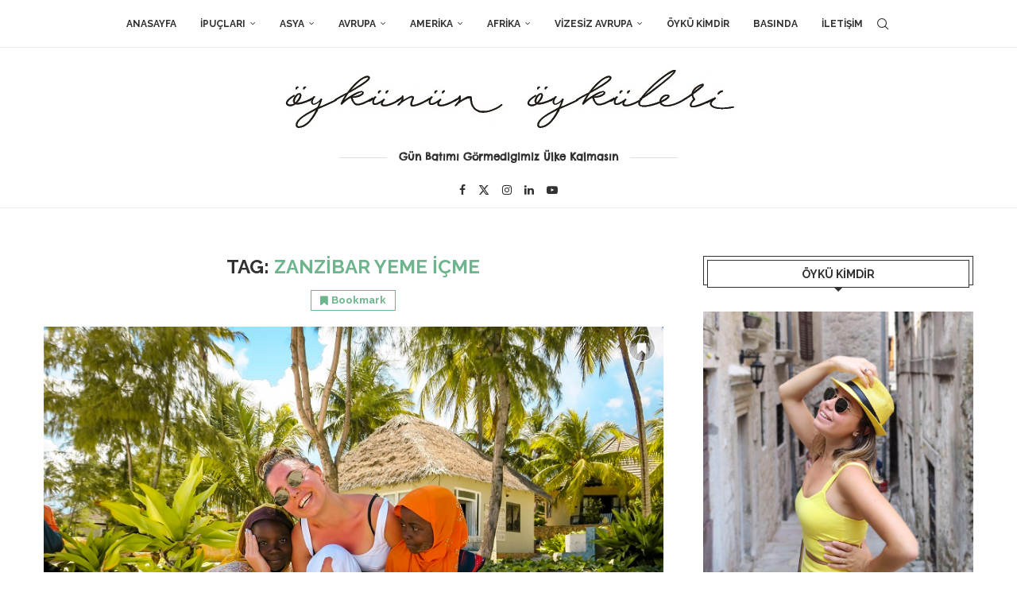

--- FILE ---
content_type: text/html; charset=UTF-8
request_url: https://www.oykununoykuleri.com/tag/zanzibar-yeme-icme
body_size: 58490
content:
<!DOCTYPE html>
<html lang="tr">
<head>
    <meta charset="UTF-8">
    <meta http-equiv="X-UA-Compatible" content="IE=edge">
    <meta name="viewport" content="width=device-width, initial-scale=1">
    <link rel="profile" href="https://gmpg.org/xfn/11"/>
    <link rel="alternate" type="application/rss+xml" title="Öykünün Öyküleri RSS Feed"
          href="https://www.oykununoykuleri.com/feed"/>
    <link rel="alternate" type="application/atom+xml" title="Öykünün Öyküleri Atom Feed"
          href="https://www.oykununoykuleri.com/feed/atom"/>
    <link rel="pingback" href="https://www.oykununoykuleri.com/xmlrpc.php"/>
    <!--[if lt IE 9]>
	<script src="https://www.oykununoykuleri.com/wp-content/themes/soledad/js/html5.js"></script>
	<![endif]-->
	<link rel='preconnect' href='https://fonts.googleapis.com' />
<link rel='preconnect' href='https://fonts.gstatic.com' />
<meta http-equiv='x-dns-prefetch-control' content='on'>
<link rel='dns-prefetch' href='//fonts.googleapis.com' />
<link rel='dns-prefetch' href='//fonts.gstatic.com' />
<link rel='dns-prefetch' href='//s.gravatar.com' />
<link rel='dns-prefetch' href='//www.google-analytics.com' />
<meta name='robots' content='index, follow, max-image-preview:large, max-snippet:-1, max-video-preview:-1' />
	<style>img:is([sizes="auto" i], [sizes^="auto," i]) { contain-intrinsic-size: 3000px 1500px }</style>
	
	<!-- This site is optimized with the Yoast SEO plugin v25.0 - https://yoast.com/wordpress/plugins/seo/ -->
	<title>Zanzibar Yeme İçme arşivleri - Öykünün Öyküleri</title>
	<link rel="canonical" href="https://www.oykununoykuleri.com/tag/zanzibar-yeme-icme" />
	<meta property="og:locale" content="tr_TR" />
	<meta property="og:type" content="article" />
	<meta property="og:title" content="Zanzibar Yeme İçme arşivleri - Öykünün Öyküleri" />
	<meta property="og:url" content="https://www.oykununoykuleri.com/tag/zanzibar-yeme-icme" />
	<meta property="og:site_name" content="Öykünün Öyküleri" />
	<meta name="twitter:card" content="summary_large_image" />
	<meta name="twitter:site" content="@oykubicersoy" />
	<script type="application/ld+json" class="yoast-schema-graph">{"@context":"https://schema.org","@graph":[{"@type":"CollectionPage","@id":"https://www.oykununoykuleri.com/tag/zanzibar-yeme-icme","url":"https://www.oykununoykuleri.com/tag/zanzibar-yeme-icme","name":"Zanzibar Yeme İçme arşivleri - Öykünün Öyküleri","isPartOf":{"@id":"https://www.oykununoykuleri.com/#website"},"primaryImageOfPage":{"@id":"https://www.oykununoykuleri.com/tag/zanzibar-yeme-icme#primaryimage"},"image":{"@id":"https://www.oykununoykuleri.com/tag/zanzibar-yeme-icme#primaryimage"},"thumbnailUrl":"https://www.oykununoykuleri.com/wp-content/uploads/2019/04/zanzibar-gezi-2.jpg","breadcrumb":{"@id":"https://www.oykununoykuleri.com/tag/zanzibar-yeme-icme#breadcrumb"},"inLanguage":"tr"},{"@type":"ImageObject","inLanguage":"tr","@id":"https://www.oykununoykuleri.com/tag/zanzibar-yeme-icme#primaryimage","url":"https://www.oykununoykuleri.com/wp-content/uploads/2019/04/zanzibar-gezi-2.jpg","contentUrl":"https://www.oykununoykuleri.com/wp-content/uploads/2019/04/zanzibar-gezi-2.jpg","width":850,"height":566,"caption":"zanzibar-gezi"},{"@type":"BreadcrumbList","@id":"https://www.oykununoykuleri.com/tag/zanzibar-yeme-icme#breadcrumb","itemListElement":[{"@type":"ListItem","position":1,"name":"Ana sayfa","item":"https://www.oykununoykuleri.com/"},{"@type":"ListItem","position":2,"name":"Zanzibar Yeme İçme"}]},{"@type":"WebSite","@id":"https://www.oykununoykuleri.com/#website","url":"https://www.oykununoykuleri.com/","name":"Öykünün Öyküleri","description":"Gün Batımı Avcısı","potentialAction":[{"@type":"SearchAction","target":{"@type":"EntryPoint","urlTemplate":"https://www.oykununoykuleri.com/?s={search_term_string}"},"query-input":{"@type":"PropertyValueSpecification","valueRequired":true,"valueName":"search_term_string"}}],"inLanguage":"tr"}]}</script>
	<!-- / Yoast SEO plugin. -->


<link rel='dns-prefetch' href='//www.google.com' />
<link rel='dns-prefetch' href='//platform-api.sharethis.com' />
<link rel='dns-prefetch' href='//fonts.googleapis.com' />
<link rel="alternate" type="application/rss+xml" title="Öykünün Öyküleri &raquo; akışı" href="https://www.oykununoykuleri.com/feed" />
<link rel="alternate" type="application/rss+xml" title="Öykünün Öyküleri &raquo; yorum akışı" href="https://www.oykununoykuleri.com/comments/feed" />
<link rel="alternate" type="application/rss+xml" title="Öykünün Öyküleri &raquo; Zanzibar Yeme İçme etiket akışı" href="https://www.oykununoykuleri.com/tag/zanzibar-yeme-icme/feed" />
<script type="text/javascript">
/* <![CDATA[ */
window._wpemojiSettings = {"baseUrl":"https:\/\/s.w.org\/images\/core\/emoji\/16.0.1\/72x72\/","ext":".png","svgUrl":"https:\/\/s.w.org\/images\/core\/emoji\/16.0.1\/svg\/","svgExt":".svg","source":{"concatemoji":"https:\/\/www.oykununoykuleri.com\/wp-includes\/js\/wp-emoji-release.min.js?ver=0dafbff3bbdad6ffda63cf7173c3bcfa"}};
/*! This file is auto-generated */
!function(s,n){var o,i,e;function c(e){try{var t={supportTests:e,timestamp:(new Date).valueOf()};sessionStorage.setItem(o,JSON.stringify(t))}catch(e){}}function p(e,t,n){e.clearRect(0,0,e.canvas.width,e.canvas.height),e.fillText(t,0,0);var t=new Uint32Array(e.getImageData(0,0,e.canvas.width,e.canvas.height).data),a=(e.clearRect(0,0,e.canvas.width,e.canvas.height),e.fillText(n,0,0),new Uint32Array(e.getImageData(0,0,e.canvas.width,e.canvas.height).data));return t.every(function(e,t){return e===a[t]})}function u(e,t){e.clearRect(0,0,e.canvas.width,e.canvas.height),e.fillText(t,0,0);for(var n=e.getImageData(16,16,1,1),a=0;a<n.data.length;a++)if(0!==n.data[a])return!1;return!0}function f(e,t,n,a){switch(t){case"flag":return n(e,"\ud83c\udff3\ufe0f\u200d\u26a7\ufe0f","\ud83c\udff3\ufe0f\u200b\u26a7\ufe0f")?!1:!n(e,"\ud83c\udde8\ud83c\uddf6","\ud83c\udde8\u200b\ud83c\uddf6")&&!n(e,"\ud83c\udff4\udb40\udc67\udb40\udc62\udb40\udc65\udb40\udc6e\udb40\udc67\udb40\udc7f","\ud83c\udff4\u200b\udb40\udc67\u200b\udb40\udc62\u200b\udb40\udc65\u200b\udb40\udc6e\u200b\udb40\udc67\u200b\udb40\udc7f");case"emoji":return!a(e,"\ud83e\udedf")}return!1}function g(e,t,n,a){var r="undefined"!=typeof WorkerGlobalScope&&self instanceof WorkerGlobalScope?new OffscreenCanvas(300,150):s.createElement("canvas"),o=r.getContext("2d",{willReadFrequently:!0}),i=(o.textBaseline="top",o.font="600 32px Arial",{});return e.forEach(function(e){i[e]=t(o,e,n,a)}),i}function t(e){var t=s.createElement("script");t.src=e,t.defer=!0,s.head.appendChild(t)}"undefined"!=typeof Promise&&(o="wpEmojiSettingsSupports",i=["flag","emoji"],n.supports={everything:!0,everythingExceptFlag:!0},e=new Promise(function(e){s.addEventListener("DOMContentLoaded",e,{once:!0})}),new Promise(function(t){var n=function(){try{var e=JSON.parse(sessionStorage.getItem(o));if("object"==typeof e&&"number"==typeof e.timestamp&&(new Date).valueOf()<e.timestamp+604800&&"object"==typeof e.supportTests)return e.supportTests}catch(e){}return null}();if(!n){if("undefined"!=typeof Worker&&"undefined"!=typeof OffscreenCanvas&&"undefined"!=typeof URL&&URL.createObjectURL&&"undefined"!=typeof Blob)try{var e="postMessage("+g.toString()+"("+[JSON.stringify(i),f.toString(),p.toString(),u.toString()].join(",")+"));",a=new Blob([e],{type:"text/javascript"}),r=new Worker(URL.createObjectURL(a),{name:"wpTestEmojiSupports"});return void(r.onmessage=function(e){c(n=e.data),r.terminate(),t(n)})}catch(e){}c(n=g(i,f,p,u))}t(n)}).then(function(e){for(var t in e)n.supports[t]=e[t],n.supports.everything=n.supports.everything&&n.supports[t],"flag"!==t&&(n.supports.everythingExceptFlag=n.supports.everythingExceptFlag&&n.supports[t]);n.supports.everythingExceptFlag=n.supports.everythingExceptFlag&&!n.supports.flag,n.DOMReady=!1,n.readyCallback=function(){n.DOMReady=!0}}).then(function(){return e}).then(function(){var e;n.supports.everything||(n.readyCallback(),(e=n.source||{}).concatemoji?t(e.concatemoji):e.wpemoji&&e.twemoji&&(t(e.twemoji),t(e.wpemoji)))}))}((window,document),window._wpemojiSettings);
/* ]]> */
</script>
<style id='wp-emoji-styles-inline-css' type='text/css'>

	img.wp-smiley, img.emoji {
		display: inline !important;
		border: none !important;
		box-shadow: none !important;
		height: 1em !important;
		width: 1em !important;
		margin: 0 0.07em !important;
		vertical-align: -0.1em !important;
		background: none !important;
		padding: 0 !important;
	}
</style>
<link rel='stylesheet' id='wp-block-library-css' href='https://www.oykununoykuleri.com/wp-includes/css/dist/block-library/style.min.css?ver=0dafbff3bbdad6ffda63cf7173c3bcfa' type='text/css' media='all' />
<style id='wp-block-library-theme-inline-css' type='text/css'>
.wp-block-audio :where(figcaption){color:#555;font-size:13px;text-align:center}.is-dark-theme .wp-block-audio :where(figcaption){color:#ffffffa6}.wp-block-audio{margin:0 0 1em}.wp-block-code{border:1px solid #ccc;border-radius:4px;font-family:Menlo,Consolas,monaco,monospace;padding:.8em 1em}.wp-block-embed :where(figcaption){color:#555;font-size:13px;text-align:center}.is-dark-theme .wp-block-embed :where(figcaption){color:#ffffffa6}.wp-block-embed{margin:0 0 1em}.blocks-gallery-caption{color:#555;font-size:13px;text-align:center}.is-dark-theme .blocks-gallery-caption{color:#ffffffa6}:root :where(.wp-block-image figcaption){color:#555;font-size:13px;text-align:center}.is-dark-theme :root :where(.wp-block-image figcaption){color:#ffffffa6}.wp-block-image{margin:0 0 1em}.wp-block-pullquote{border-bottom:4px solid;border-top:4px solid;color:currentColor;margin-bottom:1.75em}.wp-block-pullquote cite,.wp-block-pullquote footer,.wp-block-pullquote__citation{color:currentColor;font-size:.8125em;font-style:normal;text-transform:uppercase}.wp-block-quote{border-left:.25em solid;margin:0 0 1.75em;padding-left:1em}.wp-block-quote cite,.wp-block-quote footer{color:currentColor;font-size:.8125em;font-style:normal;position:relative}.wp-block-quote:where(.has-text-align-right){border-left:none;border-right:.25em solid;padding-left:0;padding-right:1em}.wp-block-quote:where(.has-text-align-center){border:none;padding-left:0}.wp-block-quote.is-large,.wp-block-quote.is-style-large,.wp-block-quote:where(.is-style-plain){border:none}.wp-block-search .wp-block-search__label{font-weight:700}.wp-block-search__button{border:1px solid #ccc;padding:.375em .625em}:where(.wp-block-group.has-background){padding:1.25em 2.375em}.wp-block-separator.has-css-opacity{opacity:.4}.wp-block-separator{border:none;border-bottom:2px solid;margin-left:auto;margin-right:auto}.wp-block-separator.has-alpha-channel-opacity{opacity:1}.wp-block-separator:not(.is-style-wide):not(.is-style-dots){width:100px}.wp-block-separator.has-background:not(.is-style-dots){border-bottom:none;height:1px}.wp-block-separator.has-background:not(.is-style-wide):not(.is-style-dots){height:2px}.wp-block-table{margin:0 0 1em}.wp-block-table td,.wp-block-table th{word-break:normal}.wp-block-table :where(figcaption){color:#555;font-size:13px;text-align:center}.is-dark-theme .wp-block-table :where(figcaption){color:#ffffffa6}.wp-block-video :where(figcaption){color:#555;font-size:13px;text-align:center}.is-dark-theme .wp-block-video :where(figcaption){color:#ffffffa6}.wp-block-video{margin:0 0 1em}:root :where(.wp-block-template-part.has-background){margin-bottom:0;margin-top:0;padding:1.25em 2.375em}
</style>
<style id='classic-theme-styles-inline-css' type='text/css'>
/*! This file is auto-generated */
.wp-block-button__link{color:#fff;background-color:#32373c;border-radius:9999px;box-shadow:none;text-decoration:none;padding:calc(.667em + 2px) calc(1.333em + 2px);font-size:1.125em}.wp-block-file__button{background:#32373c;color:#fff;text-decoration:none}
</style>
<style id='block-soledad-style-inline-css' type='text/css'>
.pchead-e-block{--pcborder-cl:#dedede;--pcaccent-cl:#6eb48c}.heading1-style-1>h1,.heading1-style-2>h1,.heading2-style-1>h2,.heading2-style-2>h2,.heading3-style-1>h3,.heading3-style-2>h3,.heading4-style-1>h4,.heading4-style-2>h4,.heading5-style-1>h5,.heading5-style-2>h5{padding-bottom:8px;border-bottom:1px solid var(--pcborder-cl);overflow:hidden}.heading1-style-2>h1,.heading2-style-2>h2,.heading3-style-2>h3,.heading4-style-2>h4,.heading5-style-2>h5{border-bottom-width:0;position:relative}.heading1-style-2>h1:before,.heading2-style-2>h2:before,.heading3-style-2>h3:before,.heading4-style-2>h4:before,.heading5-style-2>h5:before{content:'';width:50px;height:2px;bottom:0;left:0;z-index:2;background:var(--pcaccent-cl);position:absolute}.heading1-style-2>h1:after,.heading2-style-2>h2:after,.heading3-style-2>h3:after,.heading4-style-2>h4:after,.heading5-style-2>h5:after{content:'';width:100%;height:2px;bottom:0;left:20px;z-index:1;background:var(--pcborder-cl);position:absolute}.heading1-style-3>h1,.heading1-style-4>h1,.heading2-style-3>h2,.heading2-style-4>h2,.heading3-style-3>h3,.heading3-style-4>h3,.heading4-style-3>h4,.heading4-style-4>h4,.heading5-style-3>h5,.heading5-style-4>h5{position:relative;padding-left:20px}.heading1-style-3>h1:before,.heading1-style-4>h1:before,.heading2-style-3>h2:before,.heading2-style-4>h2:before,.heading3-style-3>h3:before,.heading3-style-4>h3:before,.heading4-style-3>h4:before,.heading4-style-4>h4:before,.heading5-style-3>h5:before,.heading5-style-4>h5:before{width:10px;height:100%;content:'';position:absolute;top:0;left:0;bottom:0;background:var(--pcaccent-cl)}.heading1-style-4>h1,.heading2-style-4>h2,.heading3-style-4>h3,.heading4-style-4>h4,.heading5-style-4>h5{padding:10px 20px;background:#f1f1f1}.heading1-style-5>h1,.heading2-style-5>h2,.heading3-style-5>h3,.heading4-style-5>h4,.heading5-style-5>h5{position:relative;z-index:1}.heading1-style-5>h1:before,.heading2-style-5>h2:before,.heading3-style-5>h3:before,.heading4-style-5>h4:before,.heading5-style-5>h5:before{content:"";position:absolute;left:0;bottom:0;width:200px;height:50%;transform:skew(-25deg) translateX(0);background:var(--pcaccent-cl);z-index:-1;opacity:.4}.heading1-style-6>h1,.heading2-style-6>h2,.heading3-style-6>h3,.heading4-style-6>h4,.heading5-style-6>h5{text-decoration:underline;text-underline-offset:2px;text-decoration-thickness:4px;text-decoration-color:var(--pcaccent-cl)}
</style>
<style id='global-styles-inline-css' type='text/css'>
:root{--wp--preset--aspect-ratio--square: 1;--wp--preset--aspect-ratio--4-3: 4/3;--wp--preset--aspect-ratio--3-4: 3/4;--wp--preset--aspect-ratio--3-2: 3/2;--wp--preset--aspect-ratio--2-3: 2/3;--wp--preset--aspect-ratio--16-9: 16/9;--wp--preset--aspect-ratio--9-16: 9/16;--wp--preset--color--black: #000000;--wp--preset--color--cyan-bluish-gray: #abb8c3;--wp--preset--color--white: #ffffff;--wp--preset--color--pale-pink: #f78da7;--wp--preset--color--vivid-red: #cf2e2e;--wp--preset--color--luminous-vivid-orange: #ff6900;--wp--preset--color--luminous-vivid-amber: #fcb900;--wp--preset--color--light-green-cyan: #7bdcb5;--wp--preset--color--vivid-green-cyan: #00d084;--wp--preset--color--pale-cyan-blue: #8ed1fc;--wp--preset--color--vivid-cyan-blue: #0693e3;--wp--preset--color--vivid-purple: #9b51e0;--wp--preset--gradient--vivid-cyan-blue-to-vivid-purple: linear-gradient(135deg,rgba(6,147,227,1) 0%,rgb(155,81,224) 100%);--wp--preset--gradient--light-green-cyan-to-vivid-green-cyan: linear-gradient(135deg,rgb(122,220,180) 0%,rgb(0,208,130) 100%);--wp--preset--gradient--luminous-vivid-amber-to-luminous-vivid-orange: linear-gradient(135deg,rgba(252,185,0,1) 0%,rgba(255,105,0,1) 100%);--wp--preset--gradient--luminous-vivid-orange-to-vivid-red: linear-gradient(135deg,rgba(255,105,0,1) 0%,rgb(207,46,46) 100%);--wp--preset--gradient--very-light-gray-to-cyan-bluish-gray: linear-gradient(135deg,rgb(238,238,238) 0%,rgb(169,184,195) 100%);--wp--preset--gradient--cool-to-warm-spectrum: linear-gradient(135deg,rgb(74,234,220) 0%,rgb(151,120,209) 20%,rgb(207,42,186) 40%,rgb(238,44,130) 60%,rgb(251,105,98) 80%,rgb(254,248,76) 100%);--wp--preset--gradient--blush-light-purple: linear-gradient(135deg,rgb(255,206,236) 0%,rgb(152,150,240) 100%);--wp--preset--gradient--blush-bordeaux: linear-gradient(135deg,rgb(254,205,165) 0%,rgb(254,45,45) 50%,rgb(107,0,62) 100%);--wp--preset--gradient--luminous-dusk: linear-gradient(135deg,rgb(255,203,112) 0%,rgb(199,81,192) 50%,rgb(65,88,208) 100%);--wp--preset--gradient--pale-ocean: linear-gradient(135deg,rgb(255,245,203) 0%,rgb(182,227,212) 50%,rgb(51,167,181) 100%);--wp--preset--gradient--electric-grass: linear-gradient(135deg,rgb(202,248,128) 0%,rgb(113,206,126) 100%);--wp--preset--gradient--midnight: linear-gradient(135deg,rgb(2,3,129) 0%,rgb(40,116,252) 100%);--wp--preset--font-size--small: 12px;--wp--preset--font-size--medium: 20px;--wp--preset--font-size--large: 32px;--wp--preset--font-size--x-large: 42px;--wp--preset--font-size--normal: 14px;--wp--preset--font-size--huge: 42px;--wp--preset--spacing--20: 0.44rem;--wp--preset--spacing--30: 0.67rem;--wp--preset--spacing--40: 1rem;--wp--preset--spacing--50: 1.5rem;--wp--preset--spacing--60: 2.25rem;--wp--preset--spacing--70: 3.38rem;--wp--preset--spacing--80: 5.06rem;--wp--preset--shadow--natural: 6px 6px 9px rgba(0, 0, 0, 0.2);--wp--preset--shadow--deep: 12px 12px 50px rgba(0, 0, 0, 0.4);--wp--preset--shadow--sharp: 6px 6px 0px rgba(0, 0, 0, 0.2);--wp--preset--shadow--outlined: 6px 6px 0px -3px rgba(255, 255, 255, 1), 6px 6px rgba(0, 0, 0, 1);--wp--preset--shadow--crisp: 6px 6px 0px rgba(0, 0, 0, 1);}:where(.is-layout-flex){gap: 0.5em;}:where(.is-layout-grid){gap: 0.5em;}body .is-layout-flex{display: flex;}.is-layout-flex{flex-wrap: wrap;align-items: center;}.is-layout-flex > :is(*, div){margin: 0;}body .is-layout-grid{display: grid;}.is-layout-grid > :is(*, div){margin: 0;}:where(.wp-block-columns.is-layout-flex){gap: 2em;}:where(.wp-block-columns.is-layout-grid){gap: 2em;}:where(.wp-block-post-template.is-layout-flex){gap: 1.25em;}:where(.wp-block-post-template.is-layout-grid){gap: 1.25em;}.has-black-color{color: var(--wp--preset--color--black) !important;}.has-cyan-bluish-gray-color{color: var(--wp--preset--color--cyan-bluish-gray) !important;}.has-white-color{color: var(--wp--preset--color--white) !important;}.has-pale-pink-color{color: var(--wp--preset--color--pale-pink) !important;}.has-vivid-red-color{color: var(--wp--preset--color--vivid-red) !important;}.has-luminous-vivid-orange-color{color: var(--wp--preset--color--luminous-vivid-orange) !important;}.has-luminous-vivid-amber-color{color: var(--wp--preset--color--luminous-vivid-amber) !important;}.has-light-green-cyan-color{color: var(--wp--preset--color--light-green-cyan) !important;}.has-vivid-green-cyan-color{color: var(--wp--preset--color--vivid-green-cyan) !important;}.has-pale-cyan-blue-color{color: var(--wp--preset--color--pale-cyan-blue) !important;}.has-vivid-cyan-blue-color{color: var(--wp--preset--color--vivid-cyan-blue) !important;}.has-vivid-purple-color{color: var(--wp--preset--color--vivid-purple) !important;}.has-black-background-color{background-color: var(--wp--preset--color--black) !important;}.has-cyan-bluish-gray-background-color{background-color: var(--wp--preset--color--cyan-bluish-gray) !important;}.has-white-background-color{background-color: var(--wp--preset--color--white) !important;}.has-pale-pink-background-color{background-color: var(--wp--preset--color--pale-pink) !important;}.has-vivid-red-background-color{background-color: var(--wp--preset--color--vivid-red) !important;}.has-luminous-vivid-orange-background-color{background-color: var(--wp--preset--color--luminous-vivid-orange) !important;}.has-luminous-vivid-amber-background-color{background-color: var(--wp--preset--color--luminous-vivid-amber) !important;}.has-light-green-cyan-background-color{background-color: var(--wp--preset--color--light-green-cyan) !important;}.has-vivid-green-cyan-background-color{background-color: var(--wp--preset--color--vivid-green-cyan) !important;}.has-pale-cyan-blue-background-color{background-color: var(--wp--preset--color--pale-cyan-blue) !important;}.has-vivid-cyan-blue-background-color{background-color: var(--wp--preset--color--vivid-cyan-blue) !important;}.has-vivid-purple-background-color{background-color: var(--wp--preset--color--vivid-purple) !important;}.has-black-border-color{border-color: var(--wp--preset--color--black) !important;}.has-cyan-bluish-gray-border-color{border-color: var(--wp--preset--color--cyan-bluish-gray) !important;}.has-white-border-color{border-color: var(--wp--preset--color--white) !important;}.has-pale-pink-border-color{border-color: var(--wp--preset--color--pale-pink) !important;}.has-vivid-red-border-color{border-color: var(--wp--preset--color--vivid-red) !important;}.has-luminous-vivid-orange-border-color{border-color: var(--wp--preset--color--luminous-vivid-orange) !important;}.has-luminous-vivid-amber-border-color{border-color: var(--wp--preset--color--luminous-vivid-amber) !important;}.has-light-green-cyan-border-color{border-color: var(--wp--preset--color--light-green-cyan) !important;}.has-vivid-green-cyan-border-color{border-color: var(--wp--preset--color--vivid-green-cyan) !important;}.has-pale-cyan-blue-border-color{border-color: var(--wp--preset--color--pale-cyan-blue) !important;}.has-vivid-cyan-blue-border-color{border-color: var(--wp--preset--color--vivid-cyan-blue) !important;}.has-vivid-purple-border-color{border-color: var(--wp--preset--color--vivid-purple) !important;}.has-vivid-cyan-blue-to-vivid-purple-gradient-background{background: var(--wp--preset--gradient--vivid-cyan-blue-to-vivid-purple) !important;}.has-light-green-cyan-to-vivid-green-cyan-gradient-background{background: var(--wp--preset--gradient--light-green-cyan-to-vivid-green-cyan) !important;}.has-luminous-vivid-amber-to-luminous-vivid-orange-gradient-background{background: var(--wp--preset--gradient--luminous-vivid-amber-to-luminous-vivid-orange) !important;}.has-luminous-vivid-orange-to-vivid-red-gradient-background{background: var(--wp--preset--gradient--luminous-vivid-orange-to-vivid-red) !important;}.has-very-light-gray-to-cyan-bluish-gray-gradient-background{background: var(--wp--preset--gradient--very-light-gray-to-cyan-bluish-gray) !important;}.has-cool-to-warm-spectrum-gradient-background{background: var(--wp--preset--gradient--cool-to-warm-spectrum) !important;}.has-blush-light-purple-gradient-background{background: var(--wp--preset--gradient--blush-light-purple) !important;}.has-blush-bordeaux-gradient-background{background: var(--wp--preset--gradient--blush-bordeaux) !important;}.has-luminous-dusk-gradient-background{background: var(--wp--preset--gradient--luminous-dusk) !important;}.has-pale-ocean-gradient-background{background: var(--wp--preset--gradient--pale-ocean) !important;}.has-electric-grass-gradient-background{background: var(--wp--preset--gradient--electric-grass) !important;}.has-midnight-gradient-background{background: var(--wp--preset--gradient--midnight) !important;}.has-small-font-size{font-size: var(--wp--preset--font-size--small) !important;}.has-medium-font-size{font-size: var(--wp--preset--font-size--medium) !important;}.has-large-font-size{font-size: var(--wp--preset--font-size--large) !important;}.has-x-large-font-size{font-size: var(--wp--preset--font-size--x-large) !important;}
:where(.wp-block-post-template.is-layout-flex){gap: 1.25em;}:where(.wp-block-post-template.is-layout-grid){gap: 1.25em;}
:where(.wp-block-columns.is-layout-flex){gap: 2em;}:where(.wp-block-columns.is-layout-grid){gap: 2em;}
:root :where(.wp-block-pullquote){font-size: 1.5em;line-height: 1.6;}
</style>
<link rel='stylesheet' id='cptch_stylesheet-css' href='https://www.oykununoykuleri.com/wp-content/plugins/captcha/css/front_end_style.css?ver=4.4.5' type='text/css' media='all' />
<link rel='stylesheet' id='dashicons-css' href='https://www.oykununoykuleri.com/wp-includes/css/dashicons.min.css?ver=0dafbff3bbdad6ffda63cf7173c3bcfa' type='text/css' media='all' />
<link rel='stylesheet' id='cptch_desktop_style-css' href='https://www.oykununoykuleri.com/wp-content/plugins/captcha/css/desktop_style.css?ver=4.4.5' type='text/css' media='all' />
<link rel='stylesheet' id='contact-form-7-css' href='https://www.oykununoykuleri.com/wp-content/plugins/contact-form-7/includes/css/styles.css?ver=6.0.6' type='text/css' media='all' />
<link rel='stylesheet' id='penci-bf-public-style-css' href='https://www.oykununoykuleri.com/wp-content/plugins/penci-bookmark-follow//inc/css/penci-bf-public.css?ver=1.8' type='text/css' media='all' />
<link rel='stylesheet' id='penci-fte-chosen-css' href='https://cdnjs.cloudflare.com/ajax/libs/chosen/1.8.7/chosen.min.css?ver=1.4' type='text/css' media='all' />
<link rel='stylesheet' id='penci-fte-flatpickr-css' href='https://www.oykununoykuleri.com/wp-content/plugins/penci-filter-everything//assets/flatpickr.css?ver=1.4' type='text/css' media='all' />
<link rel='stylesheet' id='penci-fte-front-css' href='https://www.oykununoykuleri.com/wp-content/plugins/penci-filter-everything/assets/pfe.css?ver=1.4' type='text/css' media='all' />
<link rel='stylesheet' id='penci-liveblog-css' href='https://www.oykununoykuleri.com/wp-content/plugins/penci-liveblog/css/liveblog.css?ver=1.3' type='text/css' media='all' />
<link rel='stylesheet' id='penci-paywall-css' href='https://www.oykununoykuleri.com/wp-content/plugins/penci-paywall/assets/style.css?ver=1.9' type='text/css' media='all' />
<link rel='stylesheet' id='penci-podcast-css' href='https://www.oykununoykuleri.com/wp-content/plugins/penci-podcast/assets/style.css?ver=1.5' type='text/css' media='all' />
<link rel='stylesheet' id='penci-review-css' href='https://www.oykununoykuleri.com/wp-content/plugins/penci-review/css/style.css?ver=3.4' type='text/css' media='all' />
<link rel='stylesheet' id='penci-oswald-css' href='//fonts.googleapis.com/css?family=Oswald%3A400&#038;display=swap&#038;ver=6.8.3' type='text/css' media='all' />
<link rel='stylesheet' id='wpsf_wpsf-css' href='https://www.oykununoykuleri.com/wp-content/plugins/wp-spam-fighter/css/wpsf.css?ver=0.5.1' type='text/css' media='all' />
<link rel='stylesheet' id='penci-frontend-package-css' href='https://www.oykununoykuleri.com/wp-content/plugins/penci-frontend-submission/assets/package.css?ver=1.7' type='text/css' media='all' />
<link rel='stylesheet' id='penci-texttospeech-css' href='https://www.oykununoykuleri.com/wp-content/plugins/penci-text-to-speech/assets/css/text-to-speech.css?ver=1.4' type='text/css' media='all' />
<link rel='stylesheet' id='penci-fonts-css' href='https://fonts.googleapis.com/css?family=Raleway%3A300%2C300italic%2C400%2C400italic%2C500%2C500italic%2C700%2C700italic%2C800%2C800italic%7CPT+Serif%3A300%2C300italic%2C400%2C400italic%2C500%2C500italic%2C700%2C700italic%2C800%2C800italic%7CChelsea+Market%3A300%2C300italic%2C400%2C400italic%2C500%2C500italic%2C600%2C600italic%2C700%2C700italic%2C800%2C800italic%26subset%3Dlatin%2Ccyrillic%2Ccyrillic-ext%2Cgreek%2Cgreek-ext%2Clatin-ext&#038;display=swap&#038;ver=8.6.5' type='text/css' media='' />
<link rel='stylesheet' id='penci-main-style-css' href='https://www.oykununoykuleri.com/wp-content/themes/soledad/main.css?ver=8.6.5' type='text/css' media='all' />
<link rel='stylesheet' id='penci-swiper-bundle-css' href='https://www.oykununoykuleri.com/wp-content/themes/soledad/css/swiper-bundle.min.css?ver=8.6.5' type='text/css' media='all' />
<link rel='stylesheet' id='penci-font-awesomeold-css' href='https://www.oykununoykuleri.com/wp-content/themes/soledad/css/font-awesome.4.7.0.swap.min.css?ver=4.7.0' type='text/css' media='all' />
<link rel='stylesheet' id='penci_icon-css' href='https://www.oykununoykuleri.com/wp-content/themes/soledad/css/penci-icon.css?ver=8.6.5' type='text/css' media='all' />
<link rel='stylesheet' id='penci_style-css' href='https://www.oykununoykuleri.com/wp-content/themes/soledad/style.css?ver=8.6.5' type='text/css' media='all' />
<link rel='stylesheet' id='penci_social_counter-css' href='https://www.oykununoykuleri.com/wp-content/themes/soledad/css/social-counter.css?ver=8.6.5' type='text/css' media='all' />
<link rel='stylesheet' id='jquery.toast-css' href='https://www.oykununoykuleri.com/wp-content/themes/soledad/css/jquery.toast.min.css?ver=8.6.5' type='text/css' media='all' />
<link rel='stylesheet' id='elementor-icons-css' href='https://www.oykununoykuleri.com/wp-content/plugins/elementor/assets/lib/eicons/css/elementor-icons.min.css?ver=5.36.0' type='text/css' media='all' />
<link rel='stylesheet' id='elementor-frontend-css' href='https://www.oykununoykuleri.com/wp-content/plugins/elementor/assets/css/frontend.min.css?ver=3.28.4' type='text/css' media='all' />
<link rel='stylesheet' id='elementor-post-4616-css' href='https://www.oykununoykuleri.com/wp-content/uploads/elementor/css/post-4616.css?ver=1768375031' type='text/css' media='all' />
<link rel='stylesheet' id='font-awesome-css' href='https://www.oykununoykuleri.com/wp-content/plugins/elementor/assets/lib/font-awesome/css/font-awesome.min.css?ver=4.7.0' type='text/css' media='all' />
<link rel='stylesheet' id='datatable-css' href='https://www.oykununoykuleri.com/wp-content/plugins/penci-finance/assets/datatables.css?ver=1.1' type='text/css' media='all' />
<link rel='stylesheet' id='penci-finance-css' href='https://www.oykununoykuleri.com/wp-content/plugins/penci-finance/assets/penci-finance.css?ver=1.1' type='text/css' media='all' />
<link rel='stylesheet' id='penci-sport-css' href='https://www.oykununoykuleri.com/wp-content/plugins/penci-sport/assets/penci-sport.css?ver=1.3' type='text/css' media='all' />
<link rel='stylesheet' id='penci-recipe-css-css' href='https://www.oykununoykuleri.com/wp-content/plugins/penci-recipe/css/recipe.css?ver=4.0' type='text/css' media='all' />
<link rel='stylesheet' id='elementor-gf-local-roboto-css' href='https://www.oykununoykuleri.com/wp-content/uploads/elementor/google-fonts/css/roboto.css?ver=1746731927' type='text/css' media='all' />
<link rel='stylesheet' id='elementor-gf-local-robotoslab-css' href='https://www.oykununoykuleri.com/wp-content/uploads/elementor/google-fonts/css/robotoslab.css?ver=1746731935' type='text/css' media='all' />
<!--n2css--><!--n2js--><script type="text/javascript" src="https://www.oykununoykuleri.com/wp-includes/js/jquery/jquery.min.js?ver=3.7.1" id="jquery-core-js"></script>
<script type="text/javascript" src="https://www.oykununoykuleri.com/wp-includes/js/jquery/jquery-migrate.min.js?ver=3.4.1" id="jquery-migrate-js"></script>
<script type="text/javascript" src="https://www.google.com/recaptcha/api.js?ver=0dafbff3bbdad6ffda63cf7173c3bcfa" id="recaptcha-js"></script>
<script type="text/javascript" src="//platform-api.sharethis.com/js/sharethis.js#source=googleanalytics-wordpress#product=ga&amp;property=58b4855747a1a60019e2fa52" id="googleanalytics-platform-sharethis-js"></script>
<script></script><link rel="https://api.w.org/" href="https://www.oykununoykuleri.com/wp-json/" /><link rel="alternate" title="JSON" type="application/json" href="https://www.oykununoykuleri.com/wp-json/wp/v2/tags/1150" />    <style type="text/css">
                                                                                                                                            </style>
	<script>var portfolioDataJs = portfolioDataJs || [];</script><style id="penci-custom-style" type="text/css">body{ --pcbg-cl: #fff; --pctext-cl: #313131; --pcborder-cl: #dedede; --pcheading-cl: #313131; --pcmeta-cl: #888888; --pcaccent-cl: #6eb48c; --pcbody-font: 'PT Serif', serif; --pchead-font: 'Raleway', sans-serif; --pchead-wei: bold; --pcava_bdr:10px;--pcajs_fvw:470px;--pcajs_fvmw:220px; } .single.penci-body-single-style-5 #header, .single.penci-body-single-style-6 #header, .single.penci-body-single-style-10 #header, .single.penci-body-single-style-5 .pc-wrapbuilder-header, .single.penci-body-single-style-6 .pc-wrapbuilder-header, .single.penci-body-single-style-10 .pc-wrapbuilder-header { --pchd-mg: 40px; } .fluid-width-video-wrapper > div { position: absolute; left: 0; right: 0; top: 0; width: 100%; height: 100%; } .yt-video-place { position: relative; text-align: center; } .yt-video-place.embed-responsive .start-video { display: block; top: 0; left: 0; bottom: 0; right: 0; position: absolute; transform: none; } .yt-video-place.embed-responsive .start-video img { margin: 0; padding: 0; top: 50%; display: inline-block; position: absolute; left: 50%; transform: translate(-50%, -50%); width: 68px; height: auto; } .mfp-bg { top: 0; left: 0; width: 100%; height: 100%; z-index: 9999999; overflow: hidden; position: fixed; background: #0b0b0b; opacity: .8; filter: alpha(opacity=80) } .mfp-wrap { top: 0; left: 0; width: 100%; height: 100%; z-index: 9999999; position: fixed; outline: none !important; -webkit-backface-visibility: hidden } .header-slogan .header-slogan-text{ font-family: 'Chelsea Market', cursive; } .penci-hide-tagupdated{ display: none !important; } .header-slogan .header-slogan-text { font-style:normal; } .header-slogan .header-slogan-text { font-size:13px; } .featured-area.featured-style-42 .item-inner-content, .featured-style-41 .swiper-slide, .slider-40-wrapper .nav-thumb-creative .thumb-container:after,.penci-slider44-t-item:before,.penci-slider44-main-wrapper .item, .featured-area .penci-image-holder, .featured-area .penci-slider4-overlay, .featured-area .penci-slide-overlay .overlay-link, .featured-style-29 .featured-slider-overlay, .penci-slider38-overlay{ border-radius: ; -webkit-border-radius: ; } .penci-featured-content-right:before{ border-top-right-radius: ; border-bottom-right-radius: ; } .penci-flat-overlay .penci-slide-overlay .penci-mag-featured-content:before{ border-bottom-left-radius: ; border-bottom-right-radius: ; } .container-single .post-image{ border-radius: ; -webkit-border-radius: ; } .penci-mega-post-inner, .penci-mega-thumbnail .penci-image-holder{ border-radius: ; -webkit-border-radius: ; } body.penci-body-boxed { background-image: url(https://www.oykununoykuleri.com/wp-content/uploads/2017/01/main-pattern.jpg); } body.penci-body-boxed { background-repeat:repeat; } body.penci-body-boxed { background-size:auto; } #header .inner-header .container { padding:15px 0; } .editor-styles-wrapper, body{ --pcaccent-cl: #6eb48c; } .penci-menuhbg-toggle:hover .lines-button:after, .penci-menuhbg-toggle:hover .penci-lines:before, .penci-menuhbg-toggle:hover .penci-lines:after,.tags-share-box.tags-share-box-s2 .post-share-plike,.penci-video_playlist .penci-playlist-title,.pencisc-column-2.penci-video_playlist .penci-video-nav .playlist-panel-item, .pencisc-column-1.penci-video_playlist .penci-video-nav .playlist-panel-item,.penci-video_playlist .penci-custom-scroll::-webkit-scrollbar-thumb, .pencisc-button, .post-entry .pencisc-button, .penci-dropcap-box, .penci-dropcap-circle, .penci-login-register input[type="submit"]:hover, .penci-ld .penci-ldin:before, .penci-ldspinner > div{ background: #6eb48c; } a, .post-entry .penci-portfolio-filter ul li a:hover, .penci-portfolio-filter ul li a:hover, .penci-portfolio-filter ul li.active a, .post-entry .penci-portfolio-filter ul li.active a, .penci-countdown .countdown-amount, .archive-box h1, .post-entry a, .container.penci-breadcrumb span a:hover,.container.penci-breadcrumb a:hover, .post-entry blockquote:before, .post-entry blockquote cite, .post-entry blockquote .author, .wpb_text_column blockquote:before, .wpb_text_column blockquote cite, .wpb_text_column blockquote .author, .penci-pagination a:hover, ul.penci-topbar-menu > li a:hover, div.penci-topbar-menu > ul > li a:hover, .penci-recipe-heading a.penci-recipe-print,.penci-review-metas .penci-review-btnbuy, .main-nav-social a:hover, .widget-social .remove-circle a:hover i, .penci-recipe-index .cat > a.penci-cat-name, #bbpress-forums li.bbp-body ul.forum li.bbp-forum-info a:hover, #bbpress-forums li.bbp-body ul.topic li.bbp-topic-title a:hover, #bbpress-forums li.bbp-body ul.forum li.bbp-forum-info .bbp-forum-content a, #bbpress-forums li.bbp-body ul.topic p.bbp-topic-meta a, #bbpress-forums .bbp-breadcrumb a:hover, #bbpress-forums .bbp-forum-freshness a:hover, #bbpress-forums .bbp-topic-freshness a:hover, #buddypress ul.item-list li div.item-title a, #buddypress ul.item-list li h4 a, #buddypress .activity-header a:first-child, #buddypress .comment-meta a:first-child, #buddypress .acomment-meta a:first-child, div.bbp-template-notice a:hover, .penci-menu-hbg .menu li a .indicator:hover, .penci-menu-hbg .menu li a:hover, #sidebar-nav .menu li a:hover, .penci-rlt-popup .rltpopup-meta .rltpopup-title:hover, .penci-video_playlist .penci-video-playlist-item .penci-video-title:hover, .penci_list_shortcode li:before, .penci-dropcap-box-outline, .penci-dropcap-circle-outline, .penci-dropcap-regular, .penci-dropcap-bold{ color: #6eb48c; } .penci-home-popular-post ul.slick-dots li button:hover, .penci-home-popular-post ul.slick-dots li.slick-active button, .post-entry blockquote .author span:after, .error-image:after, .error-404 .go-back-home a:after, .penci-header-signup-form, .woocommerce span.onsale, .woocommerce #respond input#submit:hover, .woocommerce a.button:hover, .woocommerce button.button:hover, .woocommerce input.button:hover, .woocommerce nav.woocommerce-pagination ul li span.current, .woocommerce div.product .entry-summary div[itemprop="description"]:before, .woocommerce div.product .entry-summary div[itemprop="description"] blockquote .author span:after, .woocommerce div.product .woocommerce-tabs #tab-description blockquote .author span:after, .woocommerce #respond input#submit.alt:hover, .woocommerce a.button.alt:hover, .woocommerce button.button.alt:hover, .woocommerce input.button.alt:hover, .pcheader-icon.shoping-cart-icon > a > span, #penci-demobar .buy-button, #penci-demobar .buy-button:hover, .penci-recipe-heading a.penci-recipe-print:hover,.penci-review-metas .penci-review-btnbuy:hover, .penci-review-process span, .penci-review-score-total, #navigation.menu-style-2 ul.menu ul.sub-menu:before, #navigation.menu-style-2 .menu ul ul.sub-menu:before, .penci-go-to-top-floating, .post-entry.blockquote-style-2 blockquote:before, #bbpress-forums #bbp-search-form .button, #bbpress-forums #bbp-search-form .button:hover, .wrapper-boxed .bbp-pagination-links span.current, #bbpress-forums #bbp_reply_submit:hover, #bbpress-forums #bbp_topic_submit:hover,#main .bbp-login-form .bbp-submit-wrapper button[type="submit"]:hover, #buddypress .dir-search input[type=submit], #buddypress .groups-members-search input[type=submit], #buddypress button:hover, #buddypress a.button:hover, #buddypress a.button:focus, #buddypress input[type=button]:hover, #buddypress input[type=reset]:hover, #buddypress ul.button-nav li a:hover, #buddypress ul.button-nav li.current a, #buddypress div.generic-button a:hover, #buddypress .comment-reply-link:hover, #buddypress input[type=submit]:hover, #buddypress div.pagination .pagination-links .current, #buddypress div.item-list-tabs ul li.selected a, #buddypress div.item-list-tabs ul li.current a, #buddypress div.item-list-tabs ul li a:hover, #buddypress table.notifications thead tr, #buddypress table.notifications-settings thead tr, #buddypress table.profile-settings thead tr, #buddypress table.profile-fields thead tr, #buddypress table.wp-profile-fields thead tr, #buddypress table.messages-notices thead tr, #buddypress table.forum thead tr, #buddypress input[type=submit] { background-color: #6eb48c; } .penci-pagination ul.page-numbers li span.current, #comments_pagination span { color: #fff; background: #6eb48c; border-color: #6eb48c; } .footer-instagram h4.footer-instagram-title > span:before, .woocommerce nav.woocommerce-pagination ul li span.current, .penci-pagination.penci-ajax-more a.penci-ajax-more-button:hover, .penci-recipe-heading a.penci-recipe-print:hover,.penci-review-metas .penci-review-btnbuy:hover, .home-featured-cat-content.style-14 .magcat-padding:before, .wrapper-boxed .bbp-pagination-links span.current, #buddypress .dir-search input[type=submit], #buddypress .groups-members-search input[type=submit], #buddypress button:hover, #buddypress a.button:hover, #buddypress a.button:focus, #buddypress input[type=button]:hover, #buddypress input[type=reset]:hover, #buddypress ul.button-nav li a:hover, #buddypress ul.button-nav li.current a, #buddypress div.generic-button a:hover, #buddypress .comment-reply-link:hover, #buddypress input[type=submit]:hover, #buddypress div.pagination .pagination-links .current, #buddypress input[type=submit], form.pc-searchform.penci-hbg-search-form input.search-input:hover, form.pc-searchform.penci-hbg-search-form input.search-input:focus, .penci-dropcap-box-outline, .penci-dropcap-circle-outline { border-color: #6eb48c; } .woocommerce .woocommerce-error, .woocommerce .woocommerce-info, .woocommerce .woocommerce-message { border-top-color: #6eb48c; } .penci-slider ol.penci-control-nav li a.penci-active, .penci-slider ol.penci-control-nav li a:hover, .penci-related-carousel .penci-owl-dot.active span, .penci-owl-carousel-slider .penci-owl-dot.active span{ border-color: #6eb48c; background-color: #6eb48c; } .woocommerce .woocommerce-message:before, .woocommerce form.checkout table.shop_table .order-total .amount, .woocommerce ul.products li.product .price ins, .woocommerce ul.products li.product .price, .woocommerce div.product p.price ins, .woocommerce div.product span.price ins, .woocommerce div.product p.price, .woocommerce div.product .entry-summary div[itemprop="description"] blockquote:before, .woocommerce div.product .woocommerce-tabs #tab-description blockquote:before, .woocommerce div.product .entry-summary div[itemprop="description"] blockquote cite, .woocommerce div.product .entry-summary div[itemprop="description"] blockquote .author, .woocommerce div.product .woocommerce-tabs #tab-description blockquote cite, .woocommerce div.product .woocommerce-tabs #tab-description blockquote .author, .woocommerce div.product .product_meta > span a:hover, .woocommerce div.product .woocommerce-tabs ul.tabs li.active, .woocommerce ul.cart_list li .amount, .woocommerce ul.product_list_widget li .amount, .woocommerce table.shop_table td.product-name a:hover, .woocommerce table.shop_table td.product-price span, .woocommerce table.shop_table td.product-subtotal span, .woocommerce-cart .cart-collaterals .cart_totals table td .amount, .woocommerce .woocommerce-info:before, .woocommerce div.product span.price, .penci-container-inside.penci-breadcrumb span a:hover,.penci-container-inside.penci-breadcrumb a:hover { color: #6eb48c; } .standard-content .penci-more-link.penci-more-link-button a.more-link, .penci-readmore-btn.penci-btn-make-button a, .penci-featured-cat-seemore.penci-btn-make-button a{ background-color: #6eb48c; color: #fff; } .penci-vernav-toggle:before{ border-top-color: #6eb48c; color: #fff; } .headline-title { background-color: #6eb48c; } .headline-title.nticker-style-2:after, .headline-title.nticker-style-4:after{ border-color: #6eb48c; } a.penci-topbar-post-title:hover { color: #6eb48c; } .penci-topbar-social a:hover { color: #6eb48c; } #penci-login-popup:before{ opacity: ; } #header .inner-header { background-color: #ffffff; background-image: none; } .navigation .menu > li > a:hover, .navigation .menu li.current-menu-item > a, .navigation .menu > li.current_page_item > a, .navigation .menu > li:hover > a, .navigation .menu > li.current-menu-ancestor > a, .navigation .menu > li.current-menu-item > a, .navigation .menu .sub-menu li a:hover, .navigation .menu .sub-menu li.current-menu-item > a, .navigation .sub-menu li:hover > a, #navigation .menu > li > a:hover, #navigation .menu li.current-menu-item > a, #navigation .menu > li.current_page_item > a, #navigation .menu > li:hover > a, #navigation .menu > li.current-menu-ancestor > a, #navigation .menu > li.current-menu-item > a, #navigation .menu .sub-menu li a:hover, #navigation .menu .sub-menu li.current-menu-item > a, #navigation .sub-menu li:hover > a { color: #6eb48c; } .navigation ul.menu > li > a:before, .navigation .menu > ul > li > a:before, #navigation ul.menu > li > a:before, #navigation .menu > ul > li > a:before { background: #6eb48c; } .navigation .penci-megamenu .penci-mega-child-categories, .navigation.menu-style-2 .penci-megamenu .penci-mega-child-categories a.cat-active, #navigation .penci-megamenu .penci-mega-child-categories, #navigation.menu-style-2 .penci-megamenu .penci-mega-child-categories a.cat-active { background-color: #ffffff; } .navigation .menu ul.sub-menu li .pcmis-2 .penci-mega-post a:hover, .navigation .penci-megamenu .penci-mega-child-categories a.cat-active, .navigation .menu .penci-megamenu .penci-mega-child-categories a:hover, .navigation .menu .penci-megamenu .penci-mega-latest-posts .penci-mega-post a:hover, #navigation .menu ul.sub-menu li .pcmis-2 .penci-mega-post a:hover, #navigation .penci-megamenu .penci-mega-child-categories a.cat-active, #navigation .menu .penci-megamenu .penci-mega-child-categories a:hover, #navigation .menu .penci-megamenu .penci-mega-latest-posts .penci-mega-post a:hover { color: #6eb48c; } #navigation .penci-megamenu .penci-mega-thumbnail .mega-cat-name { background: #6eb48c; } #navigation .menu .sub-menu li a:hover, #navigation .menu .sub-menu li.current-menu-item > a, #navigation .sub-menu li:hover > a { color: #6eb48c; } .penci-header-signup-form { padding-top: px; padding-bottom: px; } .header-social a:hover i, .main-nav-social a:hover, .penci-menuhbg-toggle:hover .lines-button:after, .penci-menuhbg-toggle:hover .penci-lines:before, .penci-menuhbg-toggle:hover .penci-lines:after { color: #6eb48c; } #sidebar-nav .menu li a:hover, .header-social.sidebar-nav-social a:hover i, #sidebar-nav .menu li a .indicator:hover, #sidebar-nav .menu .sub-menu li a .indicator:hover{ color: #6eb48c; } #sidebar-nav-logo:before{ background-color: #6eb48c; } #penci-featured-video-bg { height: 600px; } .penci-slide-overlay .overlay-link, .penci-slider38-overlay, .penci-flat-overlay .penci-slide-overlay .penci-mag-featured-content:before, .slider-40-wrapper .list-slider-creative .item-slider-creative .img-container:before { opacity: ; } .penci-item-mag:hover .penci-slide-overlay .overlay-link, .featured-style-38 .item:hover .penci-slider38-overlay, .penci-flat-overlay .penci-item-mag:hover .penci-slide-overlay .penci-mag-featured-content:before { opacity: ; } .penci-featured-content .featured-slider-overlay { opacity: ; } .slider-40-wrapper .list-slider-creative .item-slider-creative:hover .img-container:before { opacity:; } .penci-43-slider-item div .featured-cat a, .penci-featured-content .feat-text .featured-cat a, .penci-mag-featured-content .cat > a.penci-cat-name, .featured-style-35 .cat > a.penci-cat-name { color: #6eb48c; } .penci-mag-featured-content .cat > a.penci-cat-name:after, .penci-featured-content .cat > a.penci-cat-name:after, .featured-style-35 .cat > a.penci-cat-name:after{ border-color: #6eb48c; } .penci-43-slider-item div .featured-cat a:hover, .penci-featured-content .feat-text .featured-cat a:hover, .penci-mag-featured-content .cat > a.penci-cat-name:hover, .featured-style-35 .cat > a.penci-cat-name:hover { color: #6eb48c; } .featured-style-29 .featured-slider-overlay { opacity: ; } .penci-owl-carousel{--pcfs-delay:0.5s;} .featured-area .penci-slider { max-height: 550px; } .penci-standard-cat .cat > a.penci-cat-name { color: #6eb48c; } .penci-standard-cat .cat:before, .penci-standard-cat .cat:after { background-color: #6eb48c; } .standard-content .penci-post-box-meta .penci-post-share-box a:hover, .standard-content .penci-post-box-meta .penci-post-share-box a.liked { color: #6eb48c; } .header-standard .post-entry a:hover, .header-standard .author-post span a:hover, .standard-content a, .standard-content .post-entry a, .standard-post-entry a.more-link:hover, .penci-post-box-meta .penci-box-meta a:hover, .standard-content .post-entry blockquote:before, .post-entry blockquote cite, .post-entry blockquote .author, .standard-content-special .author-quote span, .standard-content-special .format-post-box .post-format-icon i, .standard-content-special .format-post-box .dt-special a:hover, .standard-content .penci-more-link a.more-link, .standard-content .penci-post-box-meta .penci-box-meta a:hover { color: #6eb48c; } .standard-content .penci-more-link.penci-more-link-button a.more-link{ background-color: #6eb48c; color: #fff; } .standard-content-special .author-quote span:before, .standard-content-special .author-quote span:after, .standard-content .post-entry ul li:before, .post-entry blockquote .author span:after, .header-standard:after { background-color: #6eb48c; } .penci-more-link a.more-link:before, .penci-more-link a.more-link:after { border-color: #6eb48c; } .penci-featured-infor .cat a.penci-cat-name, .penci-grid .cat a.penci-cat-name, .penci-masonry .cat a.penci-cat-name, .penci-featured-infor .cat a.penci-cat-name { color: #6eb48c; } .penci-featured-infor .cat a.penci-cat-name:after, .penci-grid .cat a.penci-cat-name:after, .penci-masonry .cat a.penci-cat-name:after, .penci-featured-infor .cat a.penci-cat-name:after{ border-color: #6eb48c; } .penci-post-share-box a.liked, .penci-post-share-box a:hover { color: #6eb48c; } .overlay-post-box-meta .overlay-share a:hover, .overlay-author a:hover, .penci-grid .standard-content-special .format-post-box .dt-special a:hover, .grid-post-box-meta span a:hover, .grid-post-box-meta span a.comment-link:hover, .penci-grid .standard-content-special .author-quote span, .penci-grid .standard-content-special .format-post-box .post-format-icon i, .grid-mixed .penci-post-box-meta .penci-box-meta a:hover { color: #6eb48c; } .penci-grid .standard-content-special .author-quote span:before, .penci-grid .standard-content-special .author-quote span:after, .grid-header-box:after, .list-post .header-list-style:after { background-color: #6eb48c; } .penci-grid .post-box-meta span:after, .penci-masonry .post-box-meta span:after { border-color: #6eb48c; } .penci-readmore-btn.penci-btn-make-button a{ background-color: #6eb48c; color: #fff; } .penci-grid li.typography-style .overlay-typography { opacity: ; } .penci-grid li.typography-style:hover .overlay-typography { opacity: ; } .penci-grid .typography-style .main-typography a.penci-cat-name, .penci-grid .typography-style .main-typography a.penci-cat-name:hover { color: #ffffff; } .typography-style .main-typography a.penci-cat-name:after { border-color: #ffffff; } .penci-grid li.typography-style .item .main-typography h2 a:hover { color: #6eb48c; } .penci-grid li.typography-style .grid-post-box-meta span a:hover { color: #6eb48c; } .overlay-header-box .cat > a.penci-cat-name { color: #ffffff; } .penci-sidebar-content.style-25 .widget-title span{--pcheading-cl:#313131;} .penci-sidebar-content.style-26 .widget-title{--pcborder-cl:#313131;} .penci-sidebar-content.style-24 .widget-title>span, .penci-sidebar-content.style-23 .widget-title>span, .penci-sidebar-content.style-22 .widget-title,.penci-sidebar-content.style-21 .widget-title span{--pcaccent-cl:#313131;} .penci-sidebar-content .penci-border-arrow .inner-arrow, .penci-sidebar-content.style-4 .penci-border-arrow .inner-arrow:before, .penci-sidebar-content.style-4 .penci-border-arrow .inner-arrow:after, .penci-sidebar-content.style-5 .penci-border-arrow, .penci-sidebar-content.style-7 .penci-border-arrow, .penci-sidebar-content.style-9 .penci-border-arrow{ border-color: #313131; } .penci-sidebar-content .penci-border-arrow:before { border-top-color: #313131; } .penci-sidebar-content.style-16 .penci-border-arrow:after{ background-color: #313131; } .penci-sidebar-content.style-24 .widget-title>span, .penci-sidebar-content.style-23 .widget-title>span, .penci-sidebar-content.style-22 .widget-title{--pcborder-cl:#313131;} .penci-sidebar-content .penci-border-arrow:after { border-color: #313131; } .penci-video_playlist .penci-video-playlist-item .penci-video-title:hover,.widget ul.side-newsfeed li .side-item .side-item-text h4 a:hover, .widget a:hover, .penci-sidebar-content .widget-social a:hover span, .widget-social a:hover span, .penci-tweets-widget-content .icon-tweets, .penci-tweets-widget-content .tweet-intents a, .penci-tweets-widget-content .tweet-intents span:after, .widget-social.remove-circle a:hover i , #wp-calendar tbody td a:hover, .penci-video_playlist .penci-video-playlist-item .penci-video-title:hover, .widget ul.side-newsfeed li .side-item .side-item-text .side-item-meta a:hover{ color: #6eb48c; } .widget .tagcloud a:hover, .widget-social a:hover i, .widget input[type="submit"]:hover,.penci-user-logged-in .penci-user-action-links a:hover,.penci-button:hover, .widget button[type="submit"]:hover { color: #fff; background-color: #6eb48c; border-color: #6eb48c; } .about-widget .about-me-heading:before { border-color: #6eb48c; } .penci-tweets-widget-content .tweet-intents-inner:before, .penci-tweets-widget-content .tweet-intents-inner:after, .pencisc-column-1.penci-video_playlist .penci-video-nav .playlist-panel-item, .penci-video_playlist .penci-custom-scroll::-webkit-scrollbar-thumb, .penci-video_playlist .penci-playlist-title { background-color: #6eb48c; } .penci-owl-carousel.penci-tweets-slider .penci-owl-dots .penci-owl-dot.active span, .penci-owl-carousel.penci-tweets-slider .penci-owl-dots .penci-owl-dot:hover span { border-color: #6eb48c; background-color: #6eb48c; } .footer-widget-wrapper, .footer-widget-wrapper .widget.widget_categories ul li, .footer-widget-wrapper .widget.widget_archive ul li, .footer-widget-wrapper .widget input[type="text"], .footer-widget-wrapper .widget input[type="email"], .footer-widget-wrapper .widget input[type="date"], .footer-widget-wrapper .widget input[type="number"], .footer-widget-wrapper .widget input[type="search"] { color: #313131; } .footer-widget-wrapper .penci-tweets-widget-content .icon-tweets, .footer-widget-wrapper .penci-tweets-widget-content .tweet-intents a, .footer-widget-wrapper .penci-tweets-widget-content .tweet-intents span:after, .footer-widget-wrapper .widget ul.side-newsfeed li .side-item .side-item-text h4 a:hover, .footer-widget-wrapper .widget a:hover, .footer-widget-wrapper .widget-social a:hover span, .footer-widget-wrapper a:hover, .footer-widget-wrapper .widget-social.remove-circle a:hover i, .footer-widget-wrapper .widget ul.side-newsfeed li .side-item .side-item-text .side-item-meta a:hover{ color: #6eb48c; } .footer-widget-wrapper .widget .tagcloud a:hover, .footer-widget-wrapper .widget-social a:hover i, .footer-widget-wrapper .mc4wp-form input[type="submit"]:hover, .footer-widget-wrapper .widget input[type="submit"]:hover,.footer-widget-wrapper .penci-user-logged-in .penci-user-action-links a:hover, .footer-widget-wrapper .widget button[type="submit"]:hover { color: #fff; background-color: #6eb48c; border-color: #6eb48c; } .footer-widget-wrapper .about-widget .about-me-heading:before { border-color: #6eb48c; } .footer-widget-wrapper .penci-tweets-widget-content .tweet-intents-inner:before, .footer-widget-wrapper .penci-tweets-widget-content .tweet-intents-inner:after { background-color: #6eb48c; } .footer-widget-wrapper .penci-owl-carousel.penci-tweets-slider .penci-owl-dots .penci-owl-dot.active span, .footer-widget-wrapper .penci-owl-carousel.penci-tweets-slider .penci-owl-dots .penci-owl-dot:hover span { border-color: #6eb48c; background: #6eb48c; } ul.footer-socials li a i { color: #cccccc; border-color: #cccccc; } ul.footer-socials li a:hover i { background-color: #6eb48c; border-color: #6eb48c; } ul.footer-socials li a span { color: #cccccc; } ul.footer-socials li a:hover span { color: #6eb48c; } .footer-socials-section, .penci-footer-social-moved{ border-color: #414141; } #footer-section, .penci-footer-social-moved{ background-color: #212121; } #footer-section, #footer-copyright * { color: #cccccc; } #footer-section .go-to-top i, #footer-section .go-to-top-parent span { color: #cccccc; } #footer-section a { color: #6eb48c; } .comment-content a, .container-single .post-entry a, .container-single .format-post-box .dt-special a:hover, .container-single .author-quote span, .container-single .author-post span a:hover, .post-entry blockquote:before, .post-entry blockquote cite, .post-entry blockquote .author, .wpb_text_column blockquote:before, .wpb_text_column blockquote cite, .wpb_text_column blockquote .author, .post-pagination a:hover, .author-content h5 a:hover, .author-content .author-social:hover, .item-related h3 a:hover, .container-single .format-post-box .post-format-icon i, .container.penci-breadcrumb.single-breadcrumb span a:hover,.container.penci-breadcrumb.single-breadcrumb a:hover, .penci_list_shortcode li:before, .penci-dropcap-box-outline, .penci-dropcap-circle-outline, .penci-dropcap-regular, .penci-dropcap-bold, .header-standard .post-box-meta-single .author-post span a:hover{ color: #6eb48c; } .container-single .standard-content-special .format-post-box, ul.slick-dots li button:hover, ul.slick-dots li.slick-active button, .penci-dropcap-box-outline, .penci-dropcap-circle-outline { border-color: #6eb48c; } ul.slick-dots li button:hover, ul.slick-dots li.slick-active button, #respond h3.comment-reply-title span:before, #respond h3.comment-reply-title span:after, .post-box-title:before, .post-box-title:after, .container-single .author-quote span:before, .container-single .author-quote span:after, .post-entry blockquote .author span:after, .post-entry blockquote .author span:before, .post-entry ul li:before, #respond #submit:hover, div.wpforms-container .wpforms-form.wpforms-form input[type=submit]:hover, div.wpforms-container .wpforms-form.wpforms-form button[type=submit]:hover, div.wpforms-container .wpforms-form.wpforms-form .wpforms-page-button:hover, .wpcf7 input[type="submit"]:hover, .widget_wysija input[type="submit"]:hover, .post-entry.blockquote-style-2 blockquote:before,.tags-share-box.tags-share-box-s2 .post-share-plike, .penci-dropcap-box, .penci-dropcap-circle, .penci-ldspinner > div{ background-color: #6eb48c; } .container-single .post-entry .post-tags a:hover { color: #fff; border-color: #6eb48c; background-color: #6eb48c; } .container-single .penci-standard-cat .cat > a.penci-cat-name { color: #6eb48c; } .container-single .penci-standard-cat .cat:before, .container-single .penci-standard-cat .cat:after { background-color: #6eb48c; } .container-single .post-share a:hover, .container-single .post-share a.liked, .page-share .post-share a:hover { color: #6eb48c; } .tags-share-box.tags-share-box-2_3 .post-share .count-number-like, .post-share .count-number-like { color: #6eb48c; } ul.homepage-featured-boxes .penci-fea-in:hover h4 span { color: #6eb48c; } .penci-home-popular-post .item-related h3 a:hover { color: #6eb48c; } .home-featured-cat-content .magcat-detail h3 a:hover { color: #6eb48c; } .home-featured-cat-content .grid-post-box-meta span a:hover { color: #6eb48c; } .home-featured-cat-content .first-post .magcat-detail .mag-header:after { background: #6eb48c; } .penci-slider ol.penci-control-nav li a.penci-active, .penci-slider ol.penci-control-nav li a:hover { border-color: #6eb48c; background: #6eb48c; } .home-featured-cat-content .mag-photo .mag-overlay-photo { opacity: ; } .home-featured-cat-content .mag-photo:hover .mag-overlay-photo { opacity: ; } .penci-portfolio-thumbnail a:after { background-color: #ffffff; } .inner-item-portfolio:hover .penci-portfolio-thumbnail a:after { opacity: ; } a.penci-topbar-post-title{font-weight:500;} .penci-block-vc .penci-border-arrow .inner-arrow, .penci-block-vc.style-4 .penci-border-arrow .inner-arrow:before, .penci-block-vc.style-4 .penci-border-arrow .inner-arrow:after, .penci-block-vc.style-5 .penci-border-arrow, .penci-block-vc.style-7 .penci-border-arrow, .penci-block-vc.style-9 .penci-border-arrow { border-color: #313131; } .penci-block-vc .penci-border-arrow:before { border-top-color: #313131; } .penci-block-vc .penci-border-arrow:after { border-color: #313131; } body { --pcdm_btnbg: rgba(0, 0, 0, .1); --pcdm_btnd: #666; --pcdm_btndbg: #fff; --pcdm_btnn: var(--pctext-cl); --pcdm_btnnbg: var(--pcbg-cl); } body.pcdm-enable { --pcbg-cl: #000000; --pcbg-l-cl: #1a1a1a; --pcbg-d-cl: #000000; --pctext-cl: #fff; --pcborder-cl: #313131; --pcborders-cl: #3c3c3c; --pcheading-cl: rgba(255,255,255,0.9); --pcmeta-cl: #999999; --pcl-cl: #fff; --pclh-cl: #6eb48c; --pcaccent-cl: #6eb48c; background-color: var(--pcbg-cl); color: var(--pctext-cl); } body.pcdark-df.pcdm-enable.pclight-mode { --pcbg-cl: #fff; --pctext-cl: #313131; --pcborder-cl: #dedede; --pcheading-cl: #313131; --pcmeta-cl: #888888; --pcaccent-cl: #6eb48c; }</style>        <link rel="shortcut icon" href="https://www.oykununoykuleri.com/wp-content/uploads/2017/03/IMG_0968-1.jpg"
              type="image/x-icon"/>
        <link rel="apple-touch-icon" sizes="180x180" href="https://www.oykununoykuleri.com/wp-content/uploads/2017/03/IMG_0968-1.jpg">
	<script>
var penciBlocksArray=[];
var portfolioDataJs = portfolioDataJs || [];var PENCILOCALCACHE = {};
		(function () {
				"use strict";
		
				PENCILOCALCACHE = {
					data: {},
					remove: function ( ajaxFilterItem ) {
						delete PENCILOCALCACHE.data[ajaxFilterItem];
					},
					exist: function ( ajaxFilterItem ) {
						return PENCILOCALCACHE.data.hasOwnProperty( ajaxFilterItem ) && PENCILOCALCACHE.data[ajaxFilterItem] !== null;
					},
					get: function ( ajaxFilterItem ) {
						return PENCILOCALCACHE.data[ajaxFilterItem];
					},
					set: function ( ajaxFilterItem, cachedData ) {
						PENCILOCALCACHE.remove( ajaxFilterItem );
						PENCILOCALCACHE.data[ajaxFilterItem] = cachedData;
					}
				};
			}
		)();function penciBlock() {
		    this.atts_json = '';
		    this.content = '';
		}</script>
<script type="application/ld+json">{
    "@context": "https:\/\/schema.org\/",
    "@type": "organization",
    "@id": "#organization",
    "logo": {
        "@type": "ImageObject",
        "url": "https:\/\/www.oykununoykuleri.com\/wp-content\/uploads\/2017\/02\/oykununoykuleri1.jpg"
    },
    "url": "https:\/\/www.oykununoykuleri.com\/",
    "name": "\u00d6yk\u00fcn\u00fcn \u00d6yk\u00fcleri",
    "description": "G\u00fcn Bat\u0131m\u0131 Avc\u0131s\u0131"
}</script><script type="application/ld+json">{
    "@context": "https:\/\/schema.org\/",
    "@type": "WebSite",
    "name": "\u00d6yk\u00fcn\u00fcn \u00d6yk\u00fcleri",
    "alternateName": "G\u00fcn Bat\u0131m\u0131 Avc\u0131s\u0131",
    "url": "https:\/\/www.oykununoykuleri.com\/"
}</script><meta name="generator" content="Elementor 3.28.4; features: additional_custom_breakpoints, e_local_google_fonts, e_element_cache; settings: css_print_method-external, google_font-enabled, font_display-swap">
<script>
(function() {
	(function (i, s, o, g, r, a, m) {
		i['GoogleAnalyticsObject'] = r;
		i[r] = i[r] || function () {
				(i[r].q = i[r].q || []).push(arguments)
			}, i[r].l = 1 * new Date();
		a = s.createElement(o),
			m = s.getElementsByTagName(o)[0];
		a.async = 1;
		a.src = g;
		m.parentNode.insertBefore(a, m)
	})(window, document, 'script', 'https://google-analytics.com/analytics.js', 'ga');

	ga('create', 'UA-91921532-1', 'auto');
			ga('send', 'pageview');
	})();
</script>
			<style>
				.e-con.e-parent:nth-of-type(n+4):not(.e-lazyloaded):not(.e-no-lazyload),
				.e-con.e-parent:nth-of-type(n+4):not(.e-lazyloaded):not(.e-no-lazyload) * {
					background-image: none !important;
				}
				@media screen and (max-height: 1024px) {
					.e-con.e-parent:nth-of-type(n+3):not(.e-lazyloaded):not(.e-no-lazyload),
					.e-con.e-parent:nth-of-type(n+3):not(.e-lazyloaded):not(.e-no-lazyload) * {
						background-image: none !important;
					}
				}
				@media screen and (max-height: 640px) {
					.e-con.e-parent:nth-of-type(n+2):not(.e-lazyloaded):not(.e-no-lazyload),
					.e-con.e-parent:nth-of-type(n+2):not(.e-lazyloaded):not(.e-no-lazyload) * {
						background-image: none !important;
					}
				}
			</style>
			<meta name="generator" content="Powered by WPBakery Page Builder - drag and drop page builder for WordPress."/>
<link rel="amphtml" href="https://www.oykununoykuleri.com/tag/zanzibar-yeme-icme/amp/" />	<style type="text/css">
				.penci-recipe-tagged .prt-icon span, .penci-recipe-action-buttons .penci-recipe-button:hover{ background-color:#6eb48c; }																																																																																															</style>
	<noscript><style> .wpb_animate_when_almost_visible { opacity: 1; }</style></noscript>
</head>

<body data-rsssl=1 class="archive tag tag-zanzibar-yeme-icme tag-1150 wp-theme-soledad penci-disable-desc-collapse soledad-ver-8-6-5 pclight-mode pcmn-drdw-style-slide_down pchds-default wpb-js-composer js-comp-ver-8.7.2 vc_responsive pencipdc_global_player elementor-default elementor-kit-4616">
<div id="soledad_wrapper" class="wrapper-boxed header-style-header-4 header-search-style-default">
	<div class="penci-header-wrap">		    <nav id="navigation" class="header-layout-top header-4 menu-style-1" role="navigation"
	     itemscope
         itemtype="https://schema.org/SiteNavigationElement">
        <div class="container">
            <div class="button-menu-mobile header-1"><svg width=18px height=18px viewBox="0 0 512 384" version=1.1 xmlns=http://www.w3.org/2000/svg xmlns:xlink=http://www.w3.org/1999/xlink><g stroke=none stroke-width=1 fill-rule=evenodd><g transform="translate(0.000000, 0.250080)"><rect x=0 y=0 width=512 height=62></rect><rect x=0 y=161 width=512 height=62></rect><rect x=0 y=321 width=512 height=62></rect></g></g></svg></div>
			<ul id="menu-menu-1" class="menu"><li id="menu-item-1146" class="menu-item menu-item-type-custom menu-item-object-custom menu-item-home ajax-mega-menu menu-item-1146"><a href="https://www.oykununoykuleri.com">ANASAYFA</a></li>
<li id="menu-item-3496" class="menu-item menu-item-type-post_type menu-item-object-page ajax-mega-menu penci-megapos-flexible penci-mega-menu menu-item-3496"><a href="https://www.oykununoykuleri.com/ipuclari">İPUÇLARI</a>
<ul class="sub-menu">
	<li id="menu-item-0" class="menu-item-0"><div class="penci-megamenu normal-cat-menu penc-menu-3496" data-id="b767f9857b" data-menu="menu-1" data-item="1" data-catid="293" data-number="3" data-style="1" data-position="side"></div></li>
</ul>
</li>
<li id="menu-item-1060" class="menu-item menu-item-type-post_type menu-item-object-page ajax-mega-menu penci-megapos-flexible penci-mega-menu menu-item-1060"><a href="https://www.oykununoykuleri.com/asya">ASYA</a>
<ul class="sub-menu">
	<li class="menu-item-0"><div class="penci-megamenu normal-cat-menu penc-menu-1060" data-id="b767f9857b" data-menu="menu-1" data-item="2" data-catid="254" data-number="3" data-style="1" data-position="side"></div></li>
</ul>
</li>
<li id="menu-item-1029" class="menu-item menu-item-type-post_type menu-item-object-page ajax-mega-menu penci-megapos-flexible penci-mega-menu menu-item-1029"><a href="https://www.oykununoykuleri.com/avrupa">AVRUPA</a>
<ul class="sub-menu">
	<li class="menu-item-0"><div class="penci-megamenu normal-cat-menu penc-menu-1029" data-id="b767f9857b" data-menu="menu-1" data-item="3" data-catid="255" data-number="3" data-style="1" data-position="side"></div></li>
</ul>
</li>
<li id="menu-item-1030" class="menu-item menu-item-type-post_type menu-item-object-page ajax-mega-menu penci-megapos-flexible penci-mega-menu menu-item-1030"><a href="https://www.oykununoykuleri.com/amerika">AMERİKA</a>
<ul class="sub-menu">
	<li class="menu-item-0"><div class="penci-megamenu normal-cat-menu penc-menu-1030" data-id="b767f9857b" data-menu="menu-1" data-item="4" data-catid="256" data-number="2" data-style="1" data-position="side"></div></li>
</ul>
</li>
<li id="menu-item-2124" class="menu-item menu-item-type-post_type menu-item-object-page ajax-mega-menu penci-megapos-flexible penci-mega-menu menu-item-2124"><a href="https://www.oykununoykuleri.com/afrika">AFRİKA</a>
<ul class="sub-menu">
	<li class="menu-item-0"><div class="penci-megamenu normal-cat-menu penc-menu-2124" data-id="b767f9857b" data-menu="menu-1" data-item="5" data-catid="553" data-number="2" data-style="1" data-position="side"></div></li>
</ul>
</li>
<li id="menu-item-1879" class="menu-item menu-item-type-post_type menu-item-object-page ajax-mega-menu penci-megapos-flexible penci-mega-menu menu-item-1879"><a href="https://www.oykununoykuleri.com/vizesizavrupa">VİZESİZ AVRUPA</a>
<ul class="sub-menu">
	<li class="menu-item-0"><div class="penci-megamenu normal-cat-menu penc-menu-1879" data-id="b767f9857b" data-menu="menu-1" data-item="6" data-catid="413" data-number="3" data-style="1" data-position="side"></div></li>
</ul>
</li>
<li id="menu-item-1026" class="menu-item menu-item-type-post_type menu-item-object-page ajax-mega-menu menu-item-1026"><a href="https://www.oykununoykuleri.com/oykunun-oykuleri-kimdir">Öykü Kimdir</a></li>
<li id="menu-item-1279" class="menu-item menu-item-type-post_type menu-item-object-page ajax-mega-menu menu-item-1279"><a href="https://www.oykununoykuleri.com/basinda">BASINDA</a></li>
<li id="menu-item-1027" class="menu-item menu-item-type-post_type menu-item-object-page ajax-mega-menu menu-item-1027"><a href="https://www.oykununoykuleri.com/iletisim">İLETİŞİM</a></li>
</ul>			
			<div id="top-search" class="penci-top-search pcheader-icon top-search-classes">
    <a href="#" class="search-click" aria-label="Search">
        <i class="penciicon-magnifiying-glass"></i>
    </a>
    <div class="show-search pcbds-default">
		            <form role="search" method="get" class="pc-searchform"
                  action="https://www.oykununoykuleri.com/">
                <div class="pc-searchform-inner">
                    <input type="text" class="search-input"
                           placeholder="Type and hit enter..." name="s"/>
                    <i class="penciicon-magnifiying-glass"></i>
                    <button type="submit"
                            class="searchsubmit">Search</button>
                </div>
            </form>
			        <a href="#" aria-label="Search" class="search-click close-search"><i class="penciicon-close-button"></i></a>
    </div>
</div>
			        </div>
    </nav><!-- End Navigation -->
	<header id="header" class="penci-header-second header-header-4 has-bottom-line" itemscope="itemscope" itemtype="https://schema.org/WPHeader">
			<div class="inner-header">
			<div class="container">
				<div id="logo">
					<a href="https://www.oykununoykuleri.com/"><img fetchpriority="high"
            class="penci-mainlogo penci-limg pclogo-cls"             src="https://www.oykununoykuleri.com/wp-content/uploads/2017/02/oykununoykuleri1.jpg" alt="Öykünün Öyküleri"
            width="609"
            height="96"></a>
									</div>

									<div class="header-slogan">
						<div class="header-slogan-text">Gün Batımı Görmedigimiz Ülke Kalmasın</div>
					</div>
				
									<div class="header-social">
						<div class="inner-header-social">
				<a href="https://www.facebook.com/oykununoykuleri" aria-label="Facebook"  rel="noreferrer" target="_blank"><i class="penci-faicon fa fa-facebook" ></i></a>
						<a href="http://twitter.com/oykununoykuleri" aria-label="Twitter"  rel="noreferrer" target="_blank"><i class="penci-faicon penciicon-x-twitter" ></i></a>
						<a href="http://instagram.com/oykununoykuleri" aria-label="Instagram"  rel="noreferrer" target="_blank"><i class="penci-faicon fa fa-instagram" ></i></a>
						<a href="https://www.linkedin.com/in/oykubicersoy/" aria-label="Linkedin"  rel="noreferrer" target="_blank"><i class="penci-faicon fa fa-linkedin" ></i></a>
						<a href="https://youtube.com/channel/UCPBxGJ583k20oBJz--Mtqtw" aria-label="Youtube"  rel="noreferrer" target="_blank"><i class="penci-faicon fa fa-youtube-play" ></i></a>
			</div>
					</div>
							</div>
		</div>
	</header>
<!-- end #header -->
</div>



<div class="container penci_sidebar right-sidebar">
    <div id="main"
         class="penci-layout-standard-grid">
        <div class="theiaStickySidebar">

			
			
                <div class="archive-box">
                    <div class="title-bar pcatitle-default">
						                            <span>Tag: </span>                        <h1>Zanzibar Yeme İçme</h1>
						
<div class="penci-bf-follow-term-wrapper penci-bf-follow-btn-wrapper">
	<button type="button" class="penci-bf-follow-button penci-bf-button penci-bf-guest-btn "
        data-status="1" data-posttype=""
        data-taxonomy-slug="post_tag" data-term-id="1150"
        data-posttitle="Zanzibar Yeme İçme" data-current-postid="3261"
        data-follow-text="Bookmark" data-following-text="Bookmarked"
        data-unfollow-text="Un-Bookmark"
        data-thumb="https://www.oykununoykuleri.com/wp-content/themes/soledad/images/no-thumb.jpg">
    <span class="pencibf-following-text">Bookmark</span>
</button></div><!-- penci-bf-follow-term-wrapper -->                    </div>
					                </div>

				
			
			
							<ul data-layout="standard-grid" class="penci-wrapper-data penci-grid"><article id="post-3261" class="standard-article standard-pitem post-3261 post type-post status-publish format-standard has-post-thumbnail hentry category-afrika tag-cocukla-zanzibar tag-mil-ile-nereye-bilet-alinir tag-tanzanya-vizesi-nasil-alinir tag-zanzibar-asi-gerekli-mi tag-zanzibar-gezi tag-zanzibar-gezi-maliyeti tag-zanzibar-gezi-notlari tag-zanzibar-gezi-rehberi tag-zanzibar-gezilecek-yerler tag-zanzibar-kac-gunde-gezilir tag-zanzibar-otel-onerisi tag-zanzibar-seyahat-butcesi tag-zanzibar-sinek-kovucu tag-zanzibar-sitma-ilaci tag-zanzibar-ucuz-mu tag-zanzibar-vize tag-zanzibar-yapilacaklar tag-zanzibar-yeme-icme tag-zanzibara-hangi-mevsimde-gidilir tag-zanzibara-mil-ile-bilet-almak tag-zanzibara-vize-almak tag-zanzibarda-araba-kullanmak tag-zanzibarda-arac-kiralamak tag-zanzibarda-balayi tag-zanzibarda-balayi-yapilir-mi tag-zanzibarda-doviz-bozdurmak tag-zanzibarda-hangi-bolgede-kalmali tag-zanzibarda-konaklama-onerisi tag-zanzibarda-nerede-kalinir tag-zanzibarda-para-bozdurmak tag-zanzibarda-ulasim">

	
		
			                <div class="standard-post-image">
					
<span class="penci-bf-follow-post-wrapper penci-bf-follow-btn-wrapper penci-pf-display-icon pcbf-size-normal">
		
    <button data-status="1" data-thumb="https://www.oykununoykuleri.com/wp-content/uploads/2019/04/zanzibar-gezi-2.jpg"
            data-posttitle="Zanzibar Gezi Rehberi &#8211; Zanzibar Hakkında Her Şey"
            data-postid="3261" data-current-postid=""
            data-follow-text="Bookmark" data-following-text="Bookmarked"
            data-unfollow-text="Un-Bookmark"
            class="penci-bf-follow-button penci-bf-button penci-bf-guest-btn ">
        <span class="pencibf-following-text">Bookmark</span>
    </button>

	</span><!-- penci-bf-follow-post-wrapper -->					                        <a
							                                href="https://www.oykununoykuleri.com/2019/04/zanzibar-gezi-rehberi-zanzibar-hakkinda-her-sey.html">
							                                <img
                                class="attachment-penci-full-thumb size-penci-full-thumb penci-lazy wp-post-image"
                                width="850"
                                height="566"
                                src="data:image/svg+xml,%3Csvg%20xmlns=&#039;http://www.w3.org/2000/svg&#039;%20viewBox=&#039;0%200%20850%20566&#039;%3E%3C/svg%3E" alt="zanzibar-gezi" title="zanzibar-gezi (2)"                                data-src="https://www.oykununoykuleri.com/wp-content/uploads/2019/04/zanzibar-gezi-2.jpg">                        </a>
					                </div>
			
			
    <div class="header-standard
		">
		            <div class="penci-standard-cat"><span class="cat"><a style="" class="penci-cat-name penci-cat-553" href="https://www.oykununoykuleri.com/category/afrika"  rel="category tag"><span style="">AFRİKA</span></a></span></div>
		
        <h2 class="penci-entry-title entry-title entry-title pc_titlebig_standard_df"><a
                    href="https://www.oykununoykuleri.com/2019/04/zanzibar-gezi-rehberi-zanzibar-hakkinda-her-sey.html">Zanzibar Gezi Rehberi &#8211; Zanzibar Hakkında Her Şey</a></h2>
						<div class="penci-hide-tagupdated">
			<span class="author-italic author vcard">by 										<a class="author-url url fn n"
											href="https://www.oykununoykuleri.com/author/oyku-yalcin">Öykü Yalçın</a>
									</span>
			<time class="entry-date published" datetime="2019-04-17T08:04:09+00:00">Nisan 17, 2019</time>		</div>
					            <div class="penci-meta-author standard-top-meta author-post byline">
				                    <span class="author vcard">written by                             <a class="author-url url fn n"
                               href="https://www.oykununoykuleri.com/author/oyku-yalcin">Öykü Yalçın</a>
						</span>
								            </div>
		    </div>

    <div class="standard-content">
        <div class="standard-main-content entry-content">
            <div class="post-entry standard-post-entry classic-post-entry blockquote-style-1 ">
									
<p>Ruhunuza iyi gelecek, Afrika&#8217;da bir adada, dilerseniz balayı tadında tatil yapabileceğiniz ama bu seyahat sırasında hiç sıkılmadan birçok deneyimsel aktiviteye de katılabileceğiniz, tekrar tekrar gitmek isteyeceğiniz bir cennet Zanzibar! 5500 kilometre uzaklıkta, beyaz kumlar ve palmiyeler eşliğinde tropik gezi isteyenleri <strong>Zanzibar Gezi Rehberi </strong>ile Afrika&#8217;ya götürüyorum. <strong>Zanzibar Gezi Rotası Hakkında Her Şey</strong> bu yazıda.</p>



<p>Başlamadan önce tüm gezilerime eşlik etmek ve benimle beraber gezmek için&nbsp;<a rel="noreferrer noopener" href="https://www.youtube.com/channel/UCPBxGJ583k20oBJz--Mtqtw/videos?view_as=subscriber" target="_blank"><strong>Youtube</strong>&nbsp;</a>kanalıma abone olmayı unutmayın! <strong>Afrika&#8217;da Zanzibar Adası&#8217;</strong>nda yaşadığım unutulmaz tatilin Gezi Vloglarını kanalda bulacaksınız.</p>



<p><strong><a rel="noreferrer noopener" href="https://www.instagram.com/oykununoykuleri/" target="_blank">Instagram</a>&nbsp;</strong>hesabımdan benimle iletişime geçin, tüm seyahat mevzularını konuşalım&nbsp;🙂</p>



<p>Umur&#8217;un Zanzibar&#8217;da tanıştığı bir gezgin ile öyküsünü anlattığı <strong><a href="https://www.oykununoykuleri.com/2019/01/bir-zanzibar-hikayesi.html" target="_blank" rel="noreferrer noopener" aria-label="Bir Zanzibar Hikayesi  (yeni sekmede açılır)">Bir Zanzibar Hikayesi </a></strong>yazısı için tıklayın.</p>



<h2 class="wp-block-heading"><strong>Zanzibar&#8217;da Hayat Nasıl? Zanzibar Nasıl Bir Yer?</strong></h2>



<p>Zanzibar&#8217;a sabaha karşı 3-4 gibi vardığımızdan, havaalanından araba kiralayıp kuzeydeki otelimize doğru yola koyulduğumuzda her yerde yürüyen insanlar gördük. Sanki öğlen 12 gibi kalabalıktı ortalık. Sonradan yol boyunca uzanan kerpiçten evleri ve insanları gözlemledikçe fakirlik değil &#8220;<strong>yokluk</strong>&#8221; kavramının ilk belirtileri kafamıza dank etti. Bu kadar turistik bir ada olmasına karşın öyle bir yoksulluk ki insanlar sabah işe gidebilmek için geceden yola çıkıp belki 2 saat yürüyor. Bisikletin olması lüks, yalın ayak çocuklar, hastalığa davetiye çıkaran kapısız evler. </p>



<p>Daha önce Güney Afrika&#8217;ya gitmiştim ama Tanzanya çok farklıydı. Afrika&#8217;da adı neredeyse duyulmamış ülkelerin durumunu düşündükçe dünyada adalet diye bir şeyin olmadığını, <strong>doğduğun yerden kaynaklı şansın tüm hayatını etkilediğini </strong>bir kez daha anladım. Lakin biliyor musunuz onların normali bu. Alışmışlar ve alıştıkları düzende gerçekten mutlu, iyi insanlar çoğu. Yine de o gün bu gün artık yapacağım tüm bağış ve yardımları Afrika&#8217;ya yapıyorum. Yanınızda oyuncak, şeker, çikolata, yemek, kıyafet ne götürebiliyorsanız götürün. Bizim lolipop dağıttığımız çocukların gözündeki mutluluk çok saf bir sevinçti. Yani sözün özü bu gezi hayata bakışınızı değiştirecek. <strong>Bir daha asla sahip olamama kavramından dolayı bir şeye üzülmeyeceksiniz </strong>çünkü hayatını böyle sürdüren ve mutlu yaşayan insanlar var.</p>



<figure class="wp-block-image"><img decoding="async" width="850" height="637" src="https://www.oykununoykuleri.com/wp-content/uploads/2019/04/zanzibar-gezi-1.jpeg" alt="" class="wp-image-3337" srcset="https://www.oykununoykuleri.com/wp-content/uploads/2019/04/zanzibar-gezi-1.jpeg 850w, https://www.oykununoykuleri.com/wp-content/uploads/2019/04/zanzibar-gezi-1-300x225.jpeg 300w, https://www.oykununoykuleri.com/wp-content/uploads/2019/04/zanzibar-gezi-1-768x576.jpeg 768w, https://www.oykununoykuleri.com/wp-content/uploads/2019/04/zanzibar-gezi-1-585x438.jpeg 585w" sizes="(max-width: 850px) 100vw, 850px" /></figure>



<h2 class="wp-block-heading"><strong>Zanzibar&#8217;a Hangi Mevsimde Gidilir?</strong></h2>



<p>Benden size mükemmel bir öneri; Zanzibar&#8217;a yeni yılı kutlamak için gidin! Benim <strong>&#8220;Yaşarken Yapılacaklar Listemde&#8221;</strong> yeni yılı plajda, yalın ayak kutlamak vardı. Bunun için Zanzibar&#8217;ı seçtiğime çok mutluyum çünkü 2019&#8217;a plajda, sevdiğim adamla, <strong>mükemmel ötesi yıldızlarla dolu </strong>bir gökyüzü altında girdim. Şimdi bu sene nasıl muhteşem geçmesin? 🙂 Nitekim hayatımızda çok güzel değişiklikler oldu ve birkaç ay sonra hiç planımızda yokken Dubai&#8217;ye taşındık. Artık hep plajda yılbaşı kutlaması 🙂 Yani bence yeni yıl ruhu ve dileği önemli!</p>



<figure class="wp-block-image"><img loading="lazy" decoding="async" width="683" height="1024" src="https://www.oykununoykuleri.com/wp-content/uploads/2019/04/zanzibar-gezi-3-683x1024.jpg" alt="" class="wp-image-3338" srcset="https://www.oykununoykuleri.com/wp-content/uploads/2019/04/zanzibar-gezi-3-683x1024.jpg 683w, https://www.oykununoykuleri.com/wp-content/uploads/2019/04/zanzibar-gezi-3-200x300.jpg 200w, https://www.oykununoykuleri.com/wp-content/uploads/2019/04/zanzibar-gezi-3-768x1152.jpg 768w, https://www.oykununoykuleri.com/wp-content/uploads/2019/04/zanzibar-gezi-3-585x878.jpg 585w, https://www.oykununoykuleri.com/wp-content/uploads/2019/04/zanzibar-gezi-3.jpg 850w" sizes="(max-width: 683px) 100vw, 683px" /></figure>



<p>Popüler sezon Aralık&#8217;tan Şubat sonuna kadar, bu sebeple fiyatlar daha yüksek. Lakin Zanzibar neredeyse 12 ay turist alan bir ada. Dikkat etmeniz gereken burada gel-git çok oluyor. Mevsime göre konakladığınız bölgede deniz çok çekiliyorsa sabah uyandığınızda okyanusu göremeyebilirsiniz. Mesela bizim otelimizde Nisan&#8217;da konaklayan arkadaşlar denize giremezken biz Ocak&#8217;ta her sabah denize girdik. Öğleden sonra deniz çekiliyordu, gayet makuldü. Bu gel-gitleri Google&#8217;dan takip edebilir, araştırabilirsiniz.</p>



<p>Bu arada Zanzibar&#8217;ın Türkiye ile saat farkı yok.</p>



<figure class="wp-block-image"><img loading="lazy" decoding="async" width="850" height="637" src="https://www.oykununoykuleri.com/wp-content/uploads/2019/04/zanzibar-gezi-8.jpg" alt="" class="wp-image-3340" srcset="https://www.oykununoykuleri.com/wp-content/uploads/2019/04/zanzibar-gezi-8.jpg 850w, https://www.oykununoykuleri.com/wp-content/uploads/2019/04/zanzibar-gezi-8-300x225.jpg 300w, https://www.oykununoykuleri.com/wp-content/uploads/2019/04/zanzibar-gezi-8-768x576.jpg 768w, https://www.oykununoykuleri.com/wp-content/uploads/2019/04/zanzibar-gezi-8-585x438.jpg 585w" sizes="(max-width: 850px) 100vw, 850px" /></figure>



<h2 class="wp-block-heading"><strong>Zanzibar Kaç Günde Gezilir? Bu Gezi için Kaç Gün Gerekli?</strong></h2>



<p>Zanzibar&#8217;a gelen turistler çoğunlukla Tanzanya ya da Kenya&#8217;ya yaptıkları safari yolcuğuna 2-3 günlük Zanzibar dinlenmesi ekliyor. Bu da güzel ama bence Zanzibar gelmişken 1 hafta ayırmayı hak eden bir cennet. Biz 6 gece konakladık ve iyi ki de öyle yapmışız. Safari için gelip tatili birleştirmedik. Eğer birleştirip Zanzibar&#8217;ı sıkıştırılmış şekilde keşfedecekseniz araba kiralamak yerine şoförler ile anlaşıp hızlandırılmış şekilde daha kolay gezebilirsiniz.</p>



<figure class="wp-block-image"><img loading="lazy" decoding="async" width="768" height="1024" src="https://www.oykununoykuleri.com/wp-content/uploads/2019/04/zanzibar-gezi-9-768x1024.jpg" alt="" class="wp-image-3339" srcset="https://www.oykununoykuleri.com/wp-content/uploads/2019/04/zanzibar-gezi-9-768x1024.jpg 768w, https://www.oykununoykuleri.com/wp-content/uploads/2019/04/zanzibar-gezi-9-225x300.jpg 225w, https://www.oykununoykuleri.com/wp-content/uploads/2019/04/zanzibar-gezi-9-585x780.jpg 585w, https://www.oykununoykuleri.com/wp-content/uploads/2019/04/zanzibar-gezi-9.jpg 850w" sizes="(max-width: 768px) 100vw, 768px" /></figure>



<h2 class="wp-block-heading"><strong>Tanzanya Vizesi Nasıl Alınır? Zanzibar&#8217;a Vize Almak</strong></h2>



<p>Tanzanya için vize işi sadece formalite ve para, o yüzden korkulacak bir şey yok. Uçaktan indikten sonra pasaport kontrolü öncesi bir form dolduruyorsunuz, <strong>bu formla birlikte 50 USD karşılığında</strong> vizenizi kapıda alıyorsunuz. Anında basıp pasaportunuza yapıştırıyorlar. Üstelik kredi kartı ile de ödeyebiliyorsunuz.</p>



<figure class="wp-block-image"><img loading="lazy" decoding="async" width="850" height="477" src="https://www.oykununoykuleri.com/wp-content/uploads/2019/04/zanzibar-gezi-18.jpg" alt="" class="wp-image-3341" srcset="https://www.oykununoykuleri.com/wp-content/uploads/2019/04/zanzibar-gezi-18.jpg 850w, https://www.oykununoykuleri.com/wp-content/uploads/2019/04/zanzibar-gezi-18-300x168.jpg 300w, https://www.oykununoykuleri.com/wp-content/uploads/2019/04/zanzibar-gezi-18-768x431.jpg 768w, https://www.oykununoykuleri.com/wp-content/uploads/2019/04/zanzibar-gezi-18-585x328.jpg 585w" sizes="(max-width: 850px) 100vw, 850px" /></figure>



<h2 class="wp-block-heading"><strong>Zanzibar Ulaşım &#8211; Zanzibar&#8217;a Mil İle Bilet Almak</strong></h2>



<p>Özellikle popüler sezonda bilet almak isterseniz benim gibi iki kişi 20.000 TL&#8217;ye bilet görebilirsiniz! Bu durumu kurtarmak ve mantıklı hale getirmek içinse yapabilecekleriniz şöyle:</p>



<p>1- <strong>Dar Es Salaam</strong>&#8216;a uçup, oradan Zanzibar&#8217;a aktarma yaparak daha ucuz bilet  bulabilirsiniz. Ki herkes eskiden böyle yapıyordu çünkü THY sadece oraya uçuyordu. Artık Türk Hava Yolları Zanzibar&#8217;a direkt de uçuyor.</p>



<p>2- <strong>Mil ile direkt Zanzibar&#8217;a bilet </strong>alabilirsiniz. Normal şartlarda Miles and Smiles kredi kartı kullanıyorsanız ya da THY&#8217;de birikmiş milleriniz varsa Zanzibar bunları harcamak için çok uygun bir destinasyon çünkü tek yön bilet 10.000 mil, çok iyi! Bu 10.000 mil yer limitli olan seçenek. Bu sebeple benim gibi popüler tarihlerden biri olan yılbaşında gitmek isterseniz bunu bulamayabilirsiniz. O zaman da tek yön 20.000 mil olan yer garantili biletler var. Bence acımayın basın bunu alın gidin çünkü o bile uygun.</p>



<p>Biz tam da böyle yaparak 20.000 TL lik 2 kişi Zanzibar direkt uçuş THY biletlerimizi 2 kişi git gel toplam 80.000 mil vererek sadece vergilerini ödeyip 2.000 TL&#8217;ye aldık.</p>



<figure class="wp-block-image"><img loading="lazy" decoding="async" width="820" height="1024" src="https://www.oykununoykuleri.com/wp-content/uploads/2019/04/zanzibar-gezi-12-820x1024.jpg" alt="" class="wp-image-3342" srcset="https://www.oykununoykuleri.com/wp-content/uploads/2019/04/zanzibar-gezi-12-820x1024.jpg 820w, https://www.oykununoykuleri.com/wp-content/uploads/2019/04/zanzibar-gezi-12-240x300.jpg 240w, https://www.oykununoykuleri.com/wp-content/uploads/2019/04/zanzibar-gezi-12-768x960.jpg 768w, https://www.oykununoykuleri.com/wp-content/uploads/2019/04/zanzibar-gezi-12-585x731.jpg 585w, https://www.oykununoykuleri.com/wp-content/uploads/2019/04/zanzibar-gezi-12.jpg 850w" sizes="(max-width: 820px) 100vw, 820px" /></figure>



<p>Bu konuyu ve mil kullanımını anlattığım videomu buraya bırakıyorum. Bu arada Zanzibar dönüşü uçak ilk Kilimanjaro&#8217;ya inip yolcu alıyor. Siz uçaktan inmeden bekliyorsunuz ve muhteşem Kilimanjaro Dağı&#8217;nı görüyorsunuz!</p>



<figure class="wp-block-embed is-type-video is-provider-youtube wp-block-embed-youtube wp-embed-aspect-16-9 wp-has-aspect-ratio"><div class="wp-block-embed__wrapper">
https://www.youtube.com/watch?v=BxEh6cBNzr8&#038;t=10s
</div></figure>



<h2 class="wp-block-heading"><strong>Zanzibar&#8217;da Nerede Kalınır? Zanzibar Otel Tavsiyesi</strong></h2>



<p>Zanzibar kocaman bir ada ve gel git meselesi yüzünden konaklamayı seçeceğiniz yer çok önemli. Adanın kuzeyinde yer alan <strong>Nungwi </strong>ve <strong>Kendwa </strong>bölgeleri gel gitten en az etkilenen, en turistik, bir nebze de diğer bölgelere göre fiyatı yüksek yerler. Tercihimiz 6 gece boyunca Nungwi&#8217;de konaklamak oldu ve bu kararımızdan çok memnunuz. Çünkü dinlenmeli, otel otel gezmeden keyif tatili yapmak istemiştik. Sonuçta balayımızdan beri böyle bir tatil yapmamıştık.</p>



<p>Biz <strong><a rel="noreferrer noopener" aria-label="The Zanzibari (yeni sekmede açılır)" href="https://www.booking.com/hotel/tz/the-zanzibari.tr.html" target="_blank">The Zanzibari</a></strong> isimli butik otelde kahvaltı dahil şekilde konakladık. Çiftler için çok uygun, çocuklarsa otel resifte yer aldığından denize merdivenle inerken sorun yaşayabilir. Bazı öğle ve akşam yemeklerini oteldeysek burada yedik bazen de akşamları Nungwi merkezde yemeği tercih ettik. Çok aşırı lüks oteller hariç hiç her şey dahil otel görmedik. Bu otele 2 kişi 6 gece konaklama, kahvaltı, bazı öğle ve akşam yemekleri ile içtiğimiz kokteyller, içecekler için 1500 USD ödedik. Bu Zanzibar için pahalı denebilecek bir rakam çünkü isterseniz çok daha ucuza konaklayabileceğiniz oteller var. </p>



<figure class="wp-block-image"><img loading="lazy" decoding="async" width="850" height="477" src="https://www.oykununoykuleri.com/wp-content/uploads/2019/04/zanzibar-gezi-19.jpg" alt="" class="wp-image-3343" srcset="https://www.oykununoykuleri.com/wp-content/uploads/2019/04/zanzibar-gezi-19.jpg 850w, https://www.oykununoykuleri.com/wp-content/uploads/2019/04/zanzibar-gezi-19-300x168.jpg 300w, https://www.oykununoykuleri.com/wp-content/uploads/2019/04/zanzibar-gezi-19-768x431.jpg 768w, https://www.oykununoykuleri.com/wp-content/uploads/2019/04/zanzibar-gezi-19-585x328.jpg 585w" sizes="(max-width: 850px) 100vw, 850px" /></figure>



<p>Biz lüks bir tatil tercih ettik çünkü bu adada güzel bir gezi için bence konakladığınız otel çok önemli. Sinek olmaması, otelin içmek için kapalı su veriyor olması, hijyen koşulları, duş aldığınız suyun arıtılmış ve temiz olması gibi nedenlerle risk almadık. Yine de önlem olsun diye <strong>dişimizi kapalı su ile fırçaladık.</strong> İyi bir otelde kalacaksanız Türkiye&#8217;den su taşımaya hiç gerek yok. Otelden yürüyerek ve Nungwi köyünün içinden geçerek 20 dakika&#8217;da Nungwi merkezdeki sahil mekanlarına ulaşabiliyorsunuz. Biz araç kiralayıp gezdiğimizden bu yolu hep arabamız ile gittik.</p>



<p>Fikir vermesi açısından otelde fiyatlar şöyle: Bira 4 USD, Pizza 8-10 USD, Makarna 8 USD, Kokteyl 8 USD Happy Hour&#8217;da 5 USD. Kahvaltı dahil almanız en mantıklısı, aksi halde kahvaltı kişi başı 15 USD.</p>



<figure class="wp-block-image"><img loading="lazy" decoding="async" width="576" height="1024" src="https://www.oykununoykuleri.com/wp-content/uploads/2019/04/zanzibar-gezi-5-576x1024.jpg" alt="" class="wp-image-3359" srcset="https://www.oykununoykuleri.com/wp-content/uploads/2019/04/zanzibar-gezi-5-576x1024.jpg 576w, https://www.oykununoykuleri.com/wp-content/uploads/2019/04/zanzibar-gezi-5-169x300.jpg 169w, https://www.oykununoykuleri.com/wp-content/uploads/2019/04/zanzibar-gezi-5-768x1365.jpg 768w, https://www.oykununoykuleri.com/wp-content/uploads/2019/04/zanzibar-gezi-5-585x1040.jpg 585w, https://www.oykununoykuleri.com/wp-content/uploads/2019/04/zanzibar-gezi-5.jpg 850w" sizes="(max-width: 576px) 100vw, 576px" /></figure>



<figure class="wp-block-image"><img loading="lazy" decoding="async" width="850" height="566" src="https://www.oykununoykuleri.com/wp-content/uploads/2019/04/zanzibar-gezi-1.jpg" alt="" class="wp-image-3344" srcset="https://www.oykununoykuleri.com/wp-content/uploads/2019/04/zanzibar-gezi-1.jpg 850w, https://www.oykununoykuleri.com/wp-content/uploads/2019/04/zanzibar-gezi-1-300x200.jpg 300w, https://www.oykununoykuleri.com/wp-content/uploads/2019/04/zanzibar-gezi-1-768x511.jpg 768w, https://www.oykununoykuleri.com/wp-content/uploads/2019/04/zanzibar-gezi-1-585x390.jpg 585w" sizes="(max-width: 850px) 100vw, 850px" /></figure>



<h2 class="wp-block-heading">Otele alternatif verebileceğim,</h2>



<p>O bölgede adını çok duyduğum diğer yerler ise <strong>Hideaway Zanzibar Nungwi, Dubletree Hilton Nungwi</strong> olabilir. Kendwa da çok popüler, Nungwi&#8217;ye alternatifi bir bölge. Orada da en çok duyduğum <strong>Kendwa Sunset</strong> ve <strong>Kendwa The Rock Otel</strong>. Hatta yılbaşı akşamı eğlence için Kendwa The Rock Otel&#8217;e gittik, baya keyifli bir yerdi. Sadece The Zanzibari gibi butik değil, çok daha kalabalık ve büyük bir kompleks. </p>



<p>Ayrıca Zanzibar&#8217;da halk plajındaysanız satıcılar sürekli yanınıza gelip bir şeyler satmaya çalışıyor ve bu rahatsızlık duyacağınız seviyelere gelebiliyor. Bizim otelin sahiline neredeyse dışarıdan ulaşım yoktu, güvenlikler bekliyordu. Böylece hiç sorun yaşamadık. Lakin Nungwi merkezdekileri ve Kendwa&#8217;daki yılbaşı gecesi gözlemlediğim halk plajına yakın olan bu otellerin bu sorunu yaşayabileceğiydi. Güvenlik olayı da var tabii. Bir şeyleriniz çalınmasın diye sırayla denize girmeniz gerekebilir. İyi tarafıysa direkt kumluk, çocuklara uygun bir denizi olması. Yine de tercih etmem çünkü bizim otelde sürekli okyanus turkuaz görünürken Nungwi ve Kendwa&#8217;daki halk plajlarında su baya bildiğimiz deniz gibiydi.</p>



<p>Eğer amacınız daha çok aktiviteli tatil yapmaksa bu aktiviteler bölgelere göre sınıflandırıldığından belki <strong>farklı bölgelerde kalmak</strong> isteyebilirsiniz. Örneğin 1 haftalık tatilde 3 gün Nungwi, 3 gün Paje &amp; Jambiani veya Kizimkazi, 1 gün de Stone Town&#8217;da kalmak isteyebilirsiniz. Aktiviteleri ve bunları hangi bölgelerde bulacağınızı aşağıda detaylıca anlatacağım.</p>



<figure class="wp-block-image"><img loading="lazy" decoding="async" width="819" height="1024" src="https://www.oykununoykuleri.com/wp-content/uploads/2019/04/zanzibar-gezi-21-819x1024.jpg" alt="" class="wp-image-3345" srcset="https://www.oykununoykuleri.com/wp-content/uploads/2019/04/zanzibar-gezi-21-819x1024.jpg 819w, https://www.oykununoykuleri.com/wp-content/uploads/2019/04/zanzibar-gezi-21-240x300.jpg 240w, https://www.oykununoykuleri.com/wp-content/uploads/2019/04/zanzibar-gezi-21-768x960.jpg 768w, https://www.oykununoykuleri.com/wp-content/uploads/2019/04/zanzibar-gezi-21-585x731.jpg 585w, https://www.oykununoykuleri.com/wp-content/uploads/2019/04/zanzibar-gezi-21.jpg 900w" sizes="(max-width: 819px) 100vw, 819px" /></figure>



<h2 class="wp-block-heading"><strong>Zanzibar&#8217;da Para Bozdurmak</strong></h2>



<p>Bu konu biraz sıkıntılı çünkü ATM&#8217;den para çekeyim de <strong>Tanzanya Şilini</strong>m olsun derseniz bir havaalanında gördük bir de galiba Stone Town&#8217;da. Her yerde ATM yok. Döviz bürosu zaten yok. Seyahatlerde ağırlıklı kredi kartından harcadığımız için bu gezide de hep öyle yaptık ama özellikle benzin alırken nakit paraya ihtiyacınız oluyor. Bu durumlar için <strong>oteller </strong>genelde USD götürdüğünüz parayı bozuyor ama tabii düşükten de alabiliyorlar. O yüzden az bozdurun ve kredi kartı harcayın derim çünkü benzinciler bile bazen USD kabul edip üstünü size Tanzanya Şiini şeklinde verebiliyor. Telefonunuzda bir Currency uygulaması olsun kur farkını hesaplarsınız.</p>



<figure class="wp-block-image"><img loading="lazy" decoding="async" width="850" height="637" src="https://www.oykununoykuleri.com/wp-content/uploads/2019/04/zanzibar-gezi-11.jpg" alt="" class="wp-image-3346" srcset="https://www.oykununoykuleri.com/wp-content/uploads/2019/04/zanzibar-gezi-11.jpg 850w, https://www.oykununoykuleri.com/wp-content/uploads/2019/04/zanzibar-gezi-11-300x225.jpg 300w, https://www.oykununoykuleri.com/wp-content/uploads/2019/04/zanzibar-gezi-11-768x576.jpg 768w, https://www.oykununoykuleri.com/wp-content/uploads/2019/04/zanzibar-gezi-11-585x438.jpg 585w" sizes="(max-width: 850px) 100vw, 850px" /></figure>



<h2 class="wp-block-heading"><strong>Zanzibar Ada İçi Ulaşım</strong></h2>



<p>Zanzibar kocaman bir ada. Bir yerden bir yere gitmek bazen 2 saatlik yolunuzu alabiliyor. Ve bu yollar hiç iç açıcı değil çünkü <strong>sadece ana yolda asfalt</strong> var, diğer tüm ara yollar köylerden geçiyor ve toprak yol resmen doğa parkuruna çıkmışsınız gibi. Bu bozuk yollarda araç kullanmak yeterince zor değilmiş gibi bir de üstüne <strong>direksiyon sağda</strong> bir de üstüne tüm halk trafik kurallarına dair bir şey bilmiyor çok tehlikeli araba kullanıyor. Üzgünüm ama tüm gerçekler böyle!</p>



<p>Halk böyle olunca çoğu kişi gezmek için şoför ile anlaşma yapıyor ve önceden pazarlık ile programlarındaki yerler için ücrette anlaşarak plan yapıyor. Şoför sizi otelinizden alıp, gezdiriyor, katılacağınız turları ayarlayıp oraya bırakıp alıyor ve tekrar otele getiriyor. Yine aynı şekilde havaalanı otel ulaşımını da onlarla hallediyorsunuz. Tabii ki dolu dolu bir program yaptığınızda araç kiralamaya göre daha pahalı hale geliyor ve bence deneyimsel olarak daha turistik. Ben böyle şeyleri çok özgür bulmuyorum. Ama araç kullanamam derseniz durum bu.</p>



<figure class="wp-block-image"><img loading="lazy" decoding="async" width="683" height="1024" src="https://www.oykununoykuleri.com/wp-content/uploads/2019/04/zanzibar-gezi-4-683x1024.jpg" alt="" class="wp-image-3347" srcset="https://www.oykununoykuleri.com/wp-content/uploads/2019/04/zanzibar-gezi-4-683x1024.jpg 683w, https://www.oykununoykuleri.com/wp-content/uploads/2019/04/zanzibar-gezi-4-200x300.jpg 200w, https://www.oykununoykuleri.com/wp-content/uploads/2019/04/zanzibar-gezi-4-768x1152.jpg 768w, https://www.oykununoykuleri.com/wp-content/uploads/2019/04/zanzibar-gezi-4-585x878.jpg 585w, https://www.oykununoykuleri.com/wp-content/uploads/2019/04/zanzibar-gezi-4.jpg 850w" sizes="(max-width: 683px) 100vw, 683px" /></figure>



<h2 class="wp-block-heading">Zanzibar&#8217;da Araç Kiralamak</h2>



<p>Bizse Umur şükürler olsun ki çok iyi bir  şoför olduğundan <strong>araç kiraladık</strong>. Ve özgürce, dilediğimiz gibi gezdik. SUV aracımızı <strong><a aria-label="Kibabu Car (yeni sekmede açılır)" href="http://kibabucars.com" target="_blank" rel="noreferrer noopener">Kibabu Car</a></strong>&#8216;dan günlük 35 USD&#8217;ye kiraladık. Zaten kiralanan arabalarda minik araç görmedik. Hepsi SUV, yoksa o yollarda gidemezler. Önce 30 USD&#8217;lik kiralamıştık orada aracı beğenmeyip 35 USD&#8217;lik olana yükselttik. Araçlar çok yıpranmış olabiliyor, şaşırmayın. Burası Afrika ve aslında her şeyin en iyisi bile lüks değil.</p>



<p>6 gün boyunca toplam <strong>41 USD benzin</strong> yaktık. 6 günlük kiralama bedeli ise <strong>255 USD</strong> oldu. Ehliyet için size bir kağıt düzenliyorlar o şekilde bir sıkıntı olmadan aracı kullanabiliyorsunuz. Bize çok polis çevirmesi, rüşvet olayları ile ilgili uyarı yapılmıştı. Evet 3-4 kez başımıza geldi. Örneğin &#8220;çocuğuma yardımda bulunur musunuz&#8221; dedi, biz de yok üzgünüz dedik gittik. Hiç zor olmadı. Sadece bir kere hatalı dönüşte çevrildik. Polis ceza kesmeye kalkışınca Müslümanız biz dedik, o da <strong>kelime-i şehadet getirmemizi istedi! </strong>Getirince tamam dedi devam ettik 🙂 Komediydi! Başınıza bu tip olaylar geldiğinde Müslüman olduğunuzu, Türkiye&#8217;den geldiğinizi söyleyin. Zanzibar&#8217;da nüfus ciddi şekilde Müslüman. O sebeple sıkıntı yaşamazsınız.</p>



<p>Şoför ile gezecekseniz <strong>mutlaka pazarlık </strong>yapın. Ama Nungwi &#8211; Kendwa için sadece havaalanı otel transferi bile 60 &#8211; 70 USD. Bu sebeple araba çok daha ekonomik.</p>



<figure class="wp-block-image"><img loading="lazy" decoding="async" width="850" height="606" src="https://www.oykununoykuleri.com/wp-content/uploads/2019/04/zanzibar-gezi-20.jpg" alt="" class="wp-image-3348" srcset="https://www.oykununoykuleri.com/wp-content/uploads/2019/04/zanzibar-gezi-20.jpg 850w, https://www.oykununoykuleri.com/wp-content/uploads/2019/04/zanzibar-gezi-20-300x214.jpg 300w, https://www.oykununoykuleri.com/wp-content/uploads/2019/04/zanzibar-gezi-20-768x548.jpg 768w, https://www.oykununoykuleri.com/wp-content/uploads/2019/04/zanzibar-gezi-20-585x417.jpg 585w" sizes="(max-width: 850px) 100vw, 850px" /></figure>



<h2 class="wp-block-heading"><strong>Zanzibar Gezi Rotanız İçin Aşı Olmak Gerekli mi?</strong></h2>



<p>Eğer safari yapmayacaksanız, Serengeti veya Masai Mara&#8217;ya gitmeyecekseniz <strong>sadece Zanzibar için aşı yaptırmanıza gerek yok</strong>. Gezi öncesi İstanbul Karaköy&#8217;deki seyahat sağlık merkezine gidip bu bilgiyi teyit ettik. Burada sarıhumma riski yok, sadece sıtma için önlem alınabilir. Sıtma aşınız yoksa ki bizim yoktu ve hemen yolculuk öncesi yapıp yan etkisini görme riskini almak istemedik, bu sebeple sağlık merkezinin bize ücretsiz verdiği <strong>LEMAL </strong>isimli ilacı belirttikleri şekilde kullandık. Siz de seyahatiniz öncesinde bulunduğunuz ildeki <strong>seyahat sağlık merkezleri</strong>ne giderek bilgi ve ilaç alabilirsiniz. Nerede olduklarını görmek için <a rel="noreferrer noopener" aria-label="tıklayın (yeni sekmede açılır)" href="http://www.seyahatsagligi.gov.tr/Site/YetkiliMerkezAdresleri" target="_blank">tıklayın</a>.</p>



<h2 class="wp-block-heading"><strong>Zanzibar Gezi Rotasında Yeme İçme Problem mi? Aç Kalır mıyız?</strong></h2>



<p>Eğer baharatlı yemeklerle sıkıntınız yoksa problem yok. Malum baharat cenneti olan Zanzibar&#8217;da yemeklerde hep bir lezzet artırıcı baharat var. Biz hiç aç kalmadık, yemek sıkıntısı yaşamadık. Hatta deniz ürünlerini çok sevdiğimizden ve burada ucuz olduğundan bol bol deniz ürünü yedik. Özellikle Nungwi taraflarında kalacaklara en iyi önerim <strong>Baraka Restaurant</strong> olacak. Burada ayağınız kumlarda yerel biralardan <strong>Klimanjero</strong> veya <strong>Safari</strong>yi içerken gün batımı yapmak efsane güzel! Diğer mekan önerilerimi aşağıda bütçe kısmında bölgeleri belirterek verdim.</p>



<figure class="wp-block-gallery has-nested-images columns-default is-cropped wp-block-gallery-1 is-layout-flex wp-block-gallery-is-layout-flex">
<figure class="wp-block-image size-large"><img loading="lazy" decoding="async" width="850" height="566" data-id="3349" src="https://www.oykununoykuleri.com/wp-content/uploads/2019/04/zanzibar-baraka-beach-1.jpg" alt="" class="wp-image-3349" srcset="https://www.oykununoykuleri.com/wp-content/uploads/2019/04/zanzibar-baraka-beach-1.jpg 850w, https://www.oykununoykuleri.com/wp-content/uploads/2019/04/zanzibar-baraka-beach-1-300x200.jpg 300w, https://www.oykununoykuleri.com/wp-content/uploads/2019/04/zanzibar-baraka-beach-1-768x511.jpg 768w, https://www.oykununoykuleri.com/wp-content/uploads/2019/04/zanzibar-baraka-beach-1-585x390.jpg 585w" sizes="(max-width: 850px) 100vw, 850px" /></figure>



<figure class="wp-block-image size-large"><img loading="lazy" decoding="async" width="850" height="566" data-id="3350" src="https://www.oykununoykuleri.com/wp-content/uploads/2019/04/zanzibar-baraka-beach-2.jpg" alt="" class="wp-image-3350" srcset="https://www.oykununoykuleri.com/wp-content/uploads/2019/04/zanzibar-baraka-beach-2.jpg 850w, https://www.oykununoykuleri.com/wp-content/uploads/2019/04/zanzibar-baraka-beach-2-300x200.jpg 300w, https://www.oykununoykuleri.com/wp-content/uploads/2019/04/zanzibar-baraka-beach-2-768x511.jpg 768w, https://www.oykununoykuleri.com/wp-content/uploads/2019/04/zanzibar-baraka-beach-2-585x390.jpg 585w" sizes="(max-width: 850px) 100vw, 850px" /></figure>



<figure class="wp-block-image size-large"><img loading="lazy" decoding="async" width="850" height="637" data-id="3351" src="https://www.oykununoykuleri.com/wp-content/uploads/2019/04/zanzibar-gezi-7.jpg" alt="" class="wp-image-3351" srcset="https://www.oykununoykuleri.com/wp-content/uploads/2019/04/zanzibar-gezi-7.jpg 850w, https://www.oykununoykuleri.com/wp-content/uploads/2019/04/zanzibar-gezi-7-300x225.jpg 300w, https://www.oykununoykuleri.com/wp-content/uploads/2019/04/zanzibar-gezi-7-768x576.jpg 768w, https://www.oykununoykuleri.com/wp-content/uploads/2019/04/zanzibar-gezi-7-585x438.jpg 585w" sizes="(max-width: 850px) 100vw, 850px" /></figure>
</figure>



<h2 class="wp-block-heading"><strong>Zanzibar Gezi Rotası Balayı İçin Uygun mu? </strong></h2>



<h2 class="wp-block-heading"><strong>Zanzibar&#8217;da Balayı Nasıl Olur?</strong></h2>



<p>Kesinlikle uygun, hem balayı olsun ama tamamen yatmayalım hem de aktivite ve deneyim peşinde koşalım derseniz biçilmiş kaftan. Sadece yukarıda belirttiğim gibi otel seçimi önemli. Keyifli bir tatil için ona dikkat etmelisiniz. Yanınızda <strong>evlilik cüzdanı</strong> ile gelin ve balayı olduğunu önceden otele bildirin. Belki size bir sürpriz hazırlayabilirler!</p>



<p>Size aynı zamanda şimdiye kadar seyahat ettiğim ve bende kesinlikle balayı için mükemmel destinasyon düşüncesi uyandıran iki yerin yazısını aşağıda iletiyorum. Balayı veya benzeri bir tatil arayışı içindeyseniz inceleyebilirsiniz.</p>



<p><strong><a href="https://www.oykununoykuleri.com/2015/12/maldivler-gezi-rehberi.html" target="_blank" rel="noreferrer noopener" aria-label="Maldivler Gezi Rehberi (yeni sekmede açılır)">Maldivler Gezi Rehberi</a></strong> yazım için tıklayın.</p>



<p><strong><a rel="noreferrer noopener" aria-label="Meksika Gezi Rehberi (yeni sekmede açılır)" href="https://www.oykununoykuleri.com/2015/12/meksika-gezi-rehberi.html" target="_blank">Meksika Gezi Rehberi</a></strong> yazım için tıklayın.</p>



<figure class="wp-block-image"><img loading="lazy" decoding="async" width="820" height="1024" src="https://www.oykununoykuleri.com/wp-content/uploads/2019/04/zanzibar-gezi-17-820x1024.jpg" alt="" class="wp-image-3352" srcset="https://www.oykununoykuleri.com/wp-content/uploads/2019/04/zanzibar-gezi-17-820x1024.jpg 820w, https://www.oykununoykuleri.com/wp-content/uploads/2019/04/zanzibar-gezi-17-240x300.jpg 240w, https://www.oykununoykuleri.com/wp-content/uploads/2019/04/zanzibar-gezi-17-768x960.jpg 768w, https://www.oykununoykuleri.com/wp-content/uploads/2019/04/zanzibar-gezi-17-585x731.jpg 585w, https://www.oykununoykuleri.com/wp-content/uploads/2019/04/zanzibar-gezi-17.jpg 850w" sizes="(max-width: 820px) 100vw, 820px" /></figure>



<h2 class="wp-block-heading"><strong>Çocuklu Aileler İçin Zanzibar Gezi Rotası Nasıl Bir Tatil Yeri?</strong></h2>



<p>Çocuklu aileler de tatil için Zanzibar&#8217;ı tercih ediyor ve çoğunlukla mutlu dönüyorlar. Lakin dikkat edeceğiniz, çocuğun denize girebileceği bir otel olması. Mesela bizimki resifteydi ve bu çocukları zorlar. Yine hem çocuklar hem bebekler içinse kullanmak zorunda olduğumuz sıtmaya önlem ilaçları ya da aşılar bünyelerine yan etki yapabilir. Bu sebeple bence en önemli konu onlar için sağlık. Seyahat kararınız öncesi yukarıda belirttiğim seyahat sağlık merkezlerine gidip bilgi alabilirsiniz.</p>



<h2 class="wp-block-heading"><strong>Zanzibar&#8217;a Gelirken Mutlaka Yanınızda Almanız Gerekenler</strong></h2>



<ul class="wp-block-list">
<li>1 hafta kalacaksanız en az 2 adet içerisinde DEET maddesi yer alan <strong>sinek kovucu</strong> almalısınız. Her sinek kovucu oradakilere etki etmiyor. Defans, Off ilk aklıma gelenler.</li>



<li>Üçlü <strong>priz </strong>dönüştürücü</li>



<li>50 faktör UVA ve UVB ışınlarına karşı SPF <strong>güneş koruyucu </strong>krem. Afrika güneşi çok fena bunu asla ihmal etmeyin.</li>



<li>Şapka, güneş gözlüğü, mayo, varsa dalış için gözlük ve snorkel</li>



<li>Hasta olabilme ihtimaline karşın <strong>ilaç</strong>lar</li>
</ul>



<p>Ek olarak otellerde Wi-Fİ kötü olduğundan internet için hat almanız gerekebiliyor. Bizim kullandığımız Vodafone paketi burada da geçerli olduğundan yurt dışı kullanımını ödeyerek paketimizi aynen kullanabildik.</p>



<figure class="wp-block-image"><img loading="lazy" decoding="async" width="820" height="1024" src="https://www.oykununoykuleri.com/wp-content/uploads/2019/04/zanzibar-gezi-10-820x1024.jpg" alt="" class="wp-image-3353" srcset="https://www.oykununoykuleri.com/wp-content/uploads/2019/04/zanzibar-gezi-10-820x1024.jpg 820w, https://www.oykununoykuleri.com/wp-content/uploads/2019/04/zanzibar-gezi-10-240x300.jpg 240w, https://www.oykununoykuleri.com/wp-content/uploads/2019/04/zanzibar-gezi-10-768x960.jpg 768w, https://www.oykununoykuleri.com/wp-content/uploads/2019/04/zanzibar-gezi-10-585x731.jpg 585w, https://www.oykununoykuleri.com/wp-content/uploads/2019/04/zanzibar-gezi-10.jpg 850w" sizes="(max-width: 820px) 100vw, 820px" /></figure>



<h2 class="wp-block-heading"><strong>Zanzibar Gezi Maliyeti &#8211; Zanzibar Seyahat Bütçesi</strong></h2>



<ul class="wp-block-list">
<li><strong>Uçak Bileti:</strong> 2000 TL</li>



<li><strong>Araba kiralama</strong>: 255 USD</li>



<li><strong>Yakıt: </strong> 41 USD</li>



<li><strong>Konaklama:</strong>  1.500 USD</li>



<li><strong>Otel yeme içme:</strong> 103 USD</li>



<li><strong>Diğer yeme içme: </strong>172 USD</li>



<li><strong>Diğer / Hediyelik vb</strong>: 57 USD</li>



<li><strong>Excursion / Aktivite:</strong> 10 USD</li>
</ul>



<figure class="wp-block-image"><img loading="lazy" decoding="async" width="683" height="1024" src="https://www.oykununoykuleri.com/wp-content/uploads/2019/04/zanzibar-gezi-6-683x1024.jpg" alt="" class="wp-image-3358" srcset="https://www.oykununoykuleri.com/wp-content/uploads/2019/04/zanzibar-gezi-6-683x1024.jpg 683w, https://www.oykununoykuleri.com/wp-content/uploads/2019/04/zanzibar-gezi-6-200x300.jpg 200w, https://www.oykununoykuleri.com/wp-content/uploads/2019/04/zanzibar-gezi-6-768x1152.jpg 768w, https://www.oykununoykuleri.com/wp-content/uploads/2019/04/zanzibar-gezi-6-585x878.jpg 585w, https://www.oykununoykuleri.com/wp-content/uploads/2019/04/zanzibar-gezi-6.jpg 850w" sizes="(max-width: 683px) 100vw, 683px" /></figure>



<h2 class="wp-block-heading"><strong>Zanzibar Gezi Rotamda Günlere Göre Harcamalar: </strong></h2>



<p>Tüm maliyetler 2 kişilik.  <br>Fiyatlarla birlikte gittiğimiz mekanları da paylaşıyorum.</p>



<ul class="wp-block-list">
<li>1.Gün &#8211; 45 USD &#8211; <strong>Langi Langi </strong>Yemek <br></li>



<li>2.Gün &#8211; 29,5 USD <strong>Baraka </strong>Yemek + 4 Bira (Mix seafood)</li>



<li>3.Gün &#8211; 24 USD 2 kisi <strong>Kendwa The Rocks </strong>Party Giris &amp; 20 USD Kendwa The Rocks yemek + 2 bira</li>



<li>4.Gün &#8211; 9 USD <strong>Bounty </strong>2 Sangria (Paje) &amp; 11 USD <strong>Blue Oyster Hotel</strong> 1 kola 1 bira 1 pizza (Jambiani)</li>



<li>6.Gün &#8211; Otel</li>



<li>7.Gün
<ul class="wp-block-list">
<li>10.000 TZS İzmir Market (4 USD)</li>



<li> 10 USD <strong>Kidichi Spice Farm</strong></li>



<li> 2.500 TZS Otopark (1 USD)</li>



<li> 20 USD &#8211; <strong>Secret Garden </strong>Yemek</li>



<li> 6 USD kahve ve afogato <strong>Zanzibar Coffehouse</strong></li>



<li> 10 USD Heykel hediyelik aldık</li>



<li> 8 USD Magnetler aldık</li>



<li> 15 USD Eve kahve aldık</li>
</ul>
</li>
</ul>



<figure class="wp-block-image"><img loading="lazy" decoding="async" width="683" height="1024" src="https://www.oykununoykuleri.com/wp-content/uploads/2019/04/zanzibar-gezi-16-683x1024.jpg" alt="" class="wp-image-3354" srcset="https://www.oykununoykuleri.com/wp-content/uploads/2019/04/zanzibar-gezi-16-683x1024.jpg 683w, https://www.oykununoykuleri.com/wp-content/uploads/2019/04/zanzibar-gezi-16-200x300.jpg 200w, https://www.oykununoykuleri.com/wp-content/uploads/2019/04/zanzibar-gezi-16-768x1152.jpg 768w, https://www.oykununoykuleri.com/wp-content/uploads/2019/04/zanzibar-gezi-16-585x878.jpg 585w, https://www.oykununoykuleri.com/wp-content/uploads/2019/04/zanzibar-gezi-16.jpg 850w" sizes="(max-width: 683px) 100vw, 683px" /></figure>



<h2 class="wp-block-heading"><strong>Zanzibar Gezi Rotasında Yapılacak Aktiviteler &#8211; Zanzibar Gezilecek Yerler</strong></h2>



<p>Aktiviteleri bölgelere göre belirtirken fiyatları da fikir vermesi için yazıyorum. Her yerde her şekilde sonuna kadar pazarlık yapmayı unutmayın.</p>



<ul class="wp-block-list">
<li><strong>Nungwi </strong>ve <strong>Kendwa </strong>sahillerinde denize girme, akşam köylerden geçip beyaz kumlar üzerindeki sahil barlarında bol bol deniz ürünü deneme</li>



<li><strong>Dhow </strong>isimli teknelerle Sunset Cruise’da gün batımı yapma ( 15 &#8211; 20 USD kişi başı) Nungwi’deki Baraka isimli mekanda bir gün batımı yaparsanız bu tekneleri uzaktan görmenin daha keyifli olacağını düşünebilirsiniz.</li>



<li>Tropik tatil fotoğraf karelerini size en görsel güzellikte sunacak <strong>Paje </strong>ve <strong>Jambiani </strong>plajlarında bir gün geçirme, okyanusun ortasındaki meşhur <strong>The Rock</strong> restoranını görme</li>
</ul>



<figure class="wp-block-image"><img loading="lazy" decoding="async" width="820" height="1024" src="https://www.oykununoykuleri.com/wp-content/uploads/2019/04/zanzibar-gezi-13-820x1024.jpg" alt="" class="wp-image-3355" srcset="https://www.oykununoykuleri.com/wp-content/uploads/2019/04/zanzibar-gezi-13-820x1024.jpg 820w, https://www.oykununoykuleri.com/wp-content/uploads/2019/04/zanzibar-gezi-13-240x300.jpg 240w, https://www.oykununoykuleri.com/wp-content/uploads/2019/04/zanzibar-gezi-13-768x960.jpg 768w, https://www.oykununoykuleri.com/wp-content/uploads/2019/04/zanzibar-gezi-13-585x731.jpg 585w, https://www.oykununoykuleri.com/wp-content/uploads/2019/04/zanzibar-gezi-13.jpg 850w" sizes="(max-width: 820px) 100vw, 820px" /><figcaption class="wp-element-caption">The Rock</figcaption></figure>



<ul class="wp-block-list">
<li>Bill Gates’in özel mülkü <strong>Mnemba Adası</strong>’nda dalış yapma</li>



<li><strong>Blue Safari</strong> denilen turlara katılıp okyanusun çekilmesi ile ortaya çıkan <strong>Sandbank </strong>isimli kum tepelerinde kendi adanızda vakit geçirme keyfini yaşama (100 USD kişi başı)</li>



<li><strong>Stone Town</strong>’u ziyaret edip feribotlarla <strong>Prison Island</strong>’a geçerek dev kaplumbağaları görme. Tur almazsanız limandan kalkan feribotlar ile geçebiliyorsunuz ama turların fiyatı daha yüksek oluyor.</li>
</ul>



<figure class="wp-block-image"><img loading="lazy" decoding="async" width="820" height="1024" src="https://www.oykununoykuleri.com/wp-content/uploads/2019/04/zanzibar-gezi-15-820x1024.jpg" alt="" class="wp-image-3357" srcset="https://www.oykununoykuleri.com/wp-content/uploads/2019/04/zanzibar-gezi-15-820x1024.jpg 820w, https://www.oykununoykuleri.com/wp-content/uploads/2019/04/zanzibar-gezi-15-240x300.jpg 240w, https://www.oykununoykuleri.com/wp-content/uploads/2019/04/zanzibar-gezi-15-768x960.jpg 768w, https://www.oykununoykuleri.com/wp-content/uploads/2019/04/zanzibar-gezi-15-585x731.jpg 585w, https://www.oykununoykuleri.com/wp-content/uploads/2019/04/zanzibar-gezi-15.jpg 850w" sizes="(max-width: 820px) 100vw, 820px" /><figcaption class="wp-element-caption">Stone Town &#8211; Secret Garden</figcaption></figure>



<ul class="wp-block-list">
<li><strong>Baharat bahçeleri</strong>nde baharat turuna katılma. Kidichi Spice Farm&#8217;ı tercih edip pazarlık ile 2 kişi 10 USD verdik. Aracınız varsa oraya gidip pazarlık yapabilirsiniz. Aksi halde kişi başı 25 USD&#8217;den başlayan ulaşım dahil turlar satmaya çalışabilirler.</li>
</ul>



<figure class="wp-block-image"><img loading="lazy" decoding="async" width="850" height="566" src="https://www.oykununoykuleri.com/wp-content/uploads/2019/04/zanzibar-gezi-14.jpg" alt="" class="wp-image-3356" srcset="https://www.oykununoykuleri.com/wp-content/uploads/2019/04/zanzibar-gezi-14.jpg 850w, https://www.oykununoykuleri.com/wp-content/uploads/2019/04/zanzibar-gezi-14-300x200.jpg 300w, https://www.oykununoykuleri.com/wp-content/uploads/2019/04/zanzibar-gezi-14-768x511.jpg 768w, https://www.oykununoykuleri.com/wp-content/uploads/2019/04/zanzibar-gezi-14-585x390.jpg 585w" sizes="(max-width: 850px) 100vw, 850px" /><figcaption class="wp-element-caption">Baharat Turu</figcaption></figure>



<ul class="wp-block-list">
<li>Bonus: <strong>Kizimkazi</strong>’de yunusları izleme de çok popüler ama tatlı dostlarımıza rahatsızlık vermemek için tercih edebileceğim bir aktivite değil.</li>
</ul>



<p><a href="https://www.oykununoykuleri.com/2018/10/nasil-bu-kadar-cok-geziyorum-bahanelere-son.html" target="_blank" rel="noreferrer noopener"><strong>Nasıl Bu Kadar Çok Geziyorum</strong></a>&nbsp;yazım için tıklayın.</p>



<p><a href="https://www.oykununoykuleri.com/2018/11/ilk-defa-yurtdisina-cikmak-isteyenlere-tavsiyeler.html" target="_blank" rel="noreferrer noopener"><strong>Yurtdışına İlk Defa Çıkacaklara Tavsiyeler</strong></a> yazım için tıklayın.</p>



<p><a href="https://www.oykununoykuleri.com/2018/02/dunyaca-unlu-festivaller-karnavallar.html" target="_blank" rel="noreferrer noopener"><strong>Dünyaca Ünlü Festivaller Karnavallar</strong></a> yazım için tıklayın.</p>



<p><a href="https://www.oykununoykuleri.com/2017/03/seyahat-etmenin-hobi-paylasiminin-iliskiler-uzerindeki-etkisi.html" target="_blank" rel="noreferrer noopener"><strong>Seyahat Etmenin – Hobi Paylaşımının İlişkiler Üzerine Etkisi</strong></a>&nbsp;yazım için tıklayın.</p>



<blockquote class="wp-block-quote is-layout-flow wp-block-quote-is-layout-flow">
<p>Sizinle tüm Zanzibar Gezi tecrübelerimi paylaşarak seyahatinizin mükemmel olması için elimden geleni yapmaya çalıştım! Tüm sorularınızı ve yazımla ilgili yorumlarınızı aşağıda yorum kısmına bırakırsanız beni çok mutlu edersiniz.</p>
</blockquote>



<p>Beni ve daha birçok fotoğrafımı&nbsp;<a href="https://www.instagram.com/oykununoykuleri/" target="_blank" rel="noreferrer noopener"><strong>instagram</strong>&nbsp;</a>ve&nbsp;<a href="https://facebook.com/oykununoykuleri/" target="_blank" rel="noreferrer noopener"><strong>facebook</strong>&nbsp;</a>adreslerimden takip edebilirsiniz.</p>
									            </div>
        </div>

		            <div class="penci-post-box-meta
						">
				                    <div class="penci-box-meta">
						                            <span><i class="penci-faicon fa fa-clock-o" ></i><time class="entry-date published" datetime="2019-04-17T08:04:09+00:00">Nisan 17, 2019</time></span>
												                            <span><a href="https://www.oykununoykuleri.com/2019/04/zanzibar-gezi-rehberi-zanzibar-hakkinda-her-sey.html#comments "><i class="penci-faicon fa fa-comment-o" ></i>11 comments</a></span>
												                    </div>
								                    <div class="penci-post-share-box">
						<a href="#" class="penci-post-like" aria-label="Like this post" data-post_id="3261" title="Like" data-like="Like" data-unlike="Unlike"><i class="penci-faicon fa fa-heart-o" ></i><span class="dt-share">0</span></a>						<a class="new-ver-share post-share-item post-share-facebook" aria-label="Share on Facebook" target="_blank"  rel="noreferrer" href="https://www.facebook.com/sharer/sharer.php?u=https://www.oykununoykuleri.com/2019/04/zanzibar-gezi-rehberi-zanzibar-hakkinda-her-sey.html"><i class="penci-faicon fa fa-facebook" ></i><span class="dt-share">Facebook</span></a><a class="new-ver-share post-share-item post-share-twitter" aria-label="Share on Twitter" target="_blank"  rel="noreferrer" href="https://x.com/intent/tweet?text=Check%20out%20this%20article:%20Zanzibar%20Gezi%20Rehberi%20-%20Zanzibar%20Hakk%C4%B1nda%20Her%20%C5%9Eey%20-%20https://www.oykununoykuleri.com/2019/04/zanzibar-gezi-rehberi-zanzibar-hakkinda-her-sey.html"><i class="penci-faicon penciicon-x-twitter" ></i><span class="dt-share">Twitter</span></a><a class="new-ver-share post-share-item post-share-pinterest" aria-label="Pin to Pinterest" data-pin-do="none"  rel="noreferrer" target="_blank" href="https://www.pinterest.com/pin/create/button/?url=https%3A%2F%2Fwww.oykununoykuleri.com%2F2019%2F04%2Fzanzibar-gezi-rehberi-zanzibar-hakkinda-her-sey.html&media=https%3A%2F%2Fwww.oykununoykuleri.com%2Fwp-content%2Fuploads%2F2019%2F04%2Fzanzibar-gezi-2.jpg&description=Zanzibar+Gezi+Rehberi+-+Zanzibar+Hakk%C4%B1nda+Her+%C5%9Eey"><i class="penci-faicon fa fa-pinterest" ></i><span class="dt-share">Pinterest</span></a><a class="new-ver-share post-share-item post-share-email" target="_blank" aria-label="Share via Email"  rel="noreferrer" href="mailto:?subject=Zanzibar%20Gezi%20Rehberi%20-%20Zanzibar%20Hakkında%20Her%20Şey&#038;BODY=https://www.oykununoykuleri.com/2019/04/zanzibar-gezi-rehberi-zanzibar-hakkinda-her-sey.html"><i class="penci-faicon fa fa-envelope" ></i><span class="dt-share">Email</span></a>                    </div>
				            </div>
		    </div>

</article>


</ul>			
			
			
        </div>
    </div>

			
<div id="sidebar"
     class="penci-sidebar-right penci-sidebar-content style-1 pcalign-center  pciconp-right pcicon-right">
    <div class="theiaStickySidebar">
		<aside id="penci_about_widget-3" class="widget penci_about_widget"><h3 class="widget-title penci-border-arrow"><span class="inner-arrow">ÖYKÜ KİMDİR</span></h3>            <div id="penci-aboutmewg-1995"
                 class="about-widget pc_aligncenter">
														                    <img class="penci-widget-about-image nopin penci-lazy" nopin="nopin"
                         width="" height=""
                         src="data:image/svg+xml,%3Csvg%20xmlns=&#039;http://www.w3.org/2000/svg&#039;%20viewBox=&#039;0%200%203%202&#039;%3E%3C/svg%3E"
                         data-src="https://www.oykununoykuleri.com/wp-content/uploads/2016/11/%C3%96yk%C3%BC-Kimdir-1.jpg"
                         alt="ÖYKÜ KİMDİR"/>
													
				
				                    <div class="about-me-desc"><p>Seyahat tutkusuyla dünyada tur atan, bastığı her toprakta yaşayabileceği yeri arayan, ne sırt çantalı ne zengin gezgin. https://www.instagram.com/oykununoykuleri/</p></div>
				
            </div>
			</aside><aside id="media_video-2" class="widget widget_media_video"><h3 class="widget-title penci-border-arrow"><span class="inner-arrow">YOUTUBE&#8217;A ABONE OL</span></h3><div style="width:100%;" class="wp-video"><!--[if lt IE 9]><script>document.createElement('video');</script><![endif]-->
<video class="wp-video-shortcode" id="video-3261-1" preload="metadata" controls="controls"><source type="video/youtube" src="https://youtu.be/n2Yi0-nedL4?_=1" /><a href="https://youtu.be/n2Yi0-nedL4">https://youtu.be/n2Yi0-nedL4</a></video></div></aside><aside id="mc4wp_form_widget-3" class="penci-mc4wp-widget penci-mailchimp-s1 widget widget_mc4wp_form_widget"><h3 class="widget-title penci-border-arrow"><span class="inner-arrow">MAİL LİSTEME KAYDOL</span></h3><script>(function() {
	window.mc4wp = window.mc4wp || {
		listeners: [],
		forms: {
			on: function(evt, cb) {
				window.mc4wp.listeners.push(
					{
						event   : evt,
						callback: cb
					}
				);
			}
		}
	}
})();
</script><!-- Mailchimp for WordPress v4.10.3 - https://wordpress.org/plugins/mailchimp-for-wp/ --><form id="mc4wp-form-1" class="mc4wp-form mc4wp-form-1032" method="post" data-id="1032" data-name="ABONE OL" ><div class="mc4wp-form-fields"><p>
	<label>E-Posta Adresi: </label>
	<input type="email" name="EMAIL" placeholder="E-posta adresiniz" required />
</p>

<p>
	<input type="submit" value="Kayıt Ol" />
</p></div><label style="display: none !important;">Leave this field empty if you're human: <input type="text" name="_mc4wp_honeypot" value="" tabindex="-1" autocomplete="off" /></label><input type="hidden" name="_mc4wp_timestamp" value="1768482480" /><input type="hidden" name="_mc4wp_form_id" value="1032" /><input type="hidden" name="_mc4wp_form_element_id" value="mc4wp-form-1" /><div class="mc4wp-response"></div></form><!-- / Mailchimp for WordPress Plugin --></aside><aside id="custom_html-5" class="widget_text widget widget_custom_html"><h3 class="widget-title penci-border-arrow"><span class="inner-arrow">Öykünün Yol Şarkıları &#8211; Spotify&#8217;da Takip Edin</span></h3><div class="textwidget custom-html-widget"><iframe src="https://open.spotify.com/embed/playlist/5rSlbfPYKgnvJSKaTsrmyH" width="300" height="380" frameborder="0" allowtransparency="true" allow="encrypted-media"></iframe></div></aside><aside id="penci_facebook_widget-3" class="widget penci_facebook_widget"><h3 class="widget-title penci-border-arrow"><span class="inner-arrow">TAKİP ET</span></h3>                <div id="fb-root"></div>
                <script data-cfasync="false">(function (d, s, id) {
                        var js, fjs = d.getElementsByTagName(s)[0];
                        if (d.getElementById(id)) return;
                        js = d.createElement(s);
                        js.id = id;
                        js.src = "//connect.facebook.net/tr_TR/sdk.js#xfbml=1&version=v9.0";
                        fjs.parentNode.insertBefore(js, fjs);
                    }(document, 'script', 'facebook-jssdk'));</script>
                <div class="fb-page"
                     data-href="https://www.facebook.com/oykununoykuleri/"                     data-small-header="false" data-hide-cover="false" data-show-facepile="false" data-show-posts="false" data-adapt-container-width="true">
                    <div class="fb-xfbml-parse-ignore"><a
                                href="https://www.facebook.com/oykununoykuleri/">TAKİP ET</a></div>
                </div>
				</aside><aside id="penci_popular_news_widget-3" class="widget penci_popular_news_widget"><h3 class="widget-title penci-border-arrow"><span class="inner-arrow">POPÜLER YAZILAR</span></h3>                <ul id="penci-popularwg-4575"
                    data-settings='{"type":"all","categories":"all","number":"10","featured":"","allfeatured":"","thumbright":"","postdate":""}' data-paged="1"
                    data-action="penci_popular_news_ajax"
                    data-mes="Sorry, No more posts"
                    data-max="11"
                    class="side-newsfeed display-order-numbers order-numbers-1">

					
                        <li class="penci-feed">
							                                <span class="order-border-number">
									<span class="number-post">1</span>
								</span>
							                            <div class="side-item">
								                                    <div class="side-image">
										
<span class="penci-bf-follow-post-wrapper penci-bf-follow-btn-wrapper penci-pf-display-icon pcbf-size-small">
		
    <button data-status="1" data-thumb="https://www.oykununoykuleri.com/wp-content/uploads/2017/09/Özel-Araçla-Yurtdışına-Çıkmak-4-1.jpg"
            data-posttitle="Arabayla Balkanlar Gezi Turu: Rota &#038; Planlama"
            data-postid="1829" data-current-postid=""
            data-follow-text="Bookmark" data-following-text="Bookmarked"
            data-unfollow-text="Un-Bookmark"
            class="penci-bf-follow-button penci-bf-button penci-bf-guest-btn ">
        <span class="pencibf-following-text">Bookmark</span>
    </button>

	</span><!-- penci-bf-follow-post-wrapper -->
                                        <a  data-bgset="https://www.oykununoykuleri.com/wp-content/uploads/2017/09/Özel-Araçla-Yurtdışına-Çıkmak-4-1.jpg" class="penci-lazy penci-image-holder small-fix-size" rel="bookmark"
                                           href="https://www.oykununoykuleri.com/2017/09/arabayla-balkanlar-gezi-turu-rota-planlama.html"
                                           title="Arabayla Balkanlar Gezi Turu: Rota &#038; Planlama">
											                                        </a>


										                                    </div>
								                                <div class="side-item-text">
									
                                    <h4 class="side-title-post">
                                        <a href="https://www.oykununoykuleri.com/2017/09/arabayla-balkanlar-gezi-turu-rota-planlama.html" rel="bookmark"
                                           title="Arabayla Balkanlar Gezi Turu: Rota &#038; Planlama">
											Arabayla Balkanlar Gezi Turu: Rota &#038; Planlama                                        </a>
                                    </h4>
									                                        <div class="grid-post-box-meta penci-side-item-meta pcsnmt-below">
																						                                                <span class="side-item-meta side-wdate"><time class="entry-date published" datetime="2017-09-18T21:02:25+00:00">Eylül 18, 2017</time></span>
																																	                                        </div>
									                                </div>
                            </div>
                        </li>

						
                        <li class="penci-feed">
							                                <span class="order-border-number">
									<span class="number-post">2</span>
								</span>
							                            <div class="side-item">
								                                    <div class="side-image">
										
<span class="penci-bf-follow-post-wrapper penci-bf-follow-btn-wrapper penci-pf-display-icon pcbf-size-small">
		
    <button data-status="1" data-thumb="https://www.oykununoykuleri.com/wp-content/uploads/2017/02/FullSizeRender-3.jpg"
            data-posttitle="Doğu Ekspresi İle Kars Yolculuğu"
            data-postid="1222" data-current-postid=""
            data-follow-text="Bookmark" data-following-text="Bookmarked"
            data-unfollow-text="Un-Bookmark"
            class="penci-bf-follow-button penci-bf-button penci-bf-guest-btn ">
        <span class="pencibf-following-text">Bookmark</span>
    </button>

	</span><!-- penci-bf-follow-post-wrapper -->
                                        <a  data-bgset="https://www.oykununoykuleri.com/wp-content/uploads/2017/02/FullSizeRender-3.jpg" class="penci-lazy penci-image-holder small-fix-size" rel="bookmark"
                                           href="https://www.oykununoykuleri.com/2017/02/dogu-ekspresi-ile-kars-yolculugu.html"
                                           title="Doğu Ekspresi İle Kars Yolculuğu">
											                                        </a>


										                                    </div>
								                                <div class="side-item-text">
									
                                    <h4 class="side-title-post">
                                        <a href="https://www.oykununoykuleri.com/2017/02/dogu-ekspresi-ile-kars-yolculugu.html" rel="bookmark"
                                           title="Doğu Ekspresi İle Kars Yolculuğu">
											Doğu Ekspresi İle Kars Yolculuğu                                        </a>
                                    </h4>
									                                        <div class="grid-post-box-meta penci-side-item-meta pcsnmt-below">
																						                                                <span class="side-item-meta side-wdate"><time class="entry-date published" datetime="2017-02-13T20:32:16+00:00">Şubat 13, 2017</time></span>
																																	                                        </div>
									                                </div>
                            </div>
                        </li>

						
                        <li class="penci-feed">
							                                <span class="order-border-number">
									<span class="number-post">3</span>
								</span>
							                            <div class="side-item">
								                                    <div class="side-image">
										
<span class="penci-bf-follow-post-wrapper penci-bf-follow-btn-wrapper penci-pf-display-icon pcbf-size-small">
		
    <button data-status="1" data-thumb="https://www.oykununoykuleri.com/wp-content/uploads/2018/10/NASIL-BU-KADAR-GEZİYORUM.jpg"
            data-posttitle="Nasıl Bu Kadar Çok Geziyorum? Bahanelere Son!"
            data-postid="2977" data-current-postid=""
            data-follow-text="Bookmark" data-following-text="Bookmarked"
            data-unfollow-text="Un-Bookmark"
            class="penci-bf-follow-button penci-bf-button penci-bf-guest-btn ">
        <span class="pencibf-following-text">Bookmark</span>
    </button>

	</span><!-- penci-bf-follow-post-wrapper -->
                                        <a  data-bgset="https://www.oykununoykuleri.com/wp-content/uploads/2018/10/NASIL-BU-KADAR-GEZİYORUM.jpg" class="penci-lazy penci-image-holder small-fix-size" rel="bookmark"
                                           href="https://www.oykununoykuleri.com/2018/10/nasil-bu-kadar-cok-geziyorum-bahanelere-son.html"
                                           title="Nasıl Bu Kadar Çok Geziyorum? Bahanelere Son!">
											                                        </a>


										                                    </div>
								                                <div class="side-item-text">
									
                                    <h4 class="side-title-post">
                                        <a href="https://www.oykununoykuleri.com/2018/10/nasil-bu-kadar-cok-geziyorum-bahanelere-son.html" rel="bookmark"
                                           title="Nasıl Bu Kadar Çok Geziyorum? Bahanelere Son!">
											Nasıl Bu Kadar Çok Geziyorum? Bahanelere Son!                                        </a>
                                    </h4>
									                                        <div class="grid-post-box-meta penci-side-item-meta pcsnmt-below">
																						                                                <span class="side-item-meta side-wdate"><time class="entry-date published" datetime="2018-10-26T08:09:07+00:00">Ekim 26, 2018</time></span>
																																	                                        </div>
									                                </div>
                            </div>
                        </li>

						
                        <li class="penci-feed">
							                                <span class="order-border-number">
									<span class="number-post">4</span>
								</span>
							                            <div class="side-item">
								                                    <div class="side-image">
										
<span class="penci-bf-follow-post-wrapper penci-bf-follow-btn-wrapper penci-pf-display-icon pcbf-size-small">
		
    <button data-status="1" data-thumb="https://www.oykununoykuleri.com/wp-content/uploads/2017/08/20478481_871091859709491_7871320627041271808_n.jpg"
            data-posttitle="Dubai Gezi Rehberi"
            data-postid="13" data-current-postid=""
            data-follow-text="Bookmark" data-following-text="Bookmarked"
            data-unfollow-text="Un-Bookmark"
            class="penci-bf-follow-button penci-bf-button penci-bf-guest-btn ">
        <span class="pencibf-following-text">Bookmark</span>
    </button>

	</span><!-- penci-bf-follow-post-wrapper -->
                                        <a  data-bgset="https://www.oykununoykuleri.com/wp-content/uploads/2017/08/20478481_871091859709491_7871320627041271808_n.jpg" class="penci-lazy penci-image-holder small-fix-size" rel="bookmark"
                                           href="https://www.oykununoykuleri.com/2016/06/dubai-gezi-rehberi.html"
                                           title="Dubai Gezi Rehberi">
											                                        </a>


										                                    </div>
								                                <div class="side-item-text">
									
                                    <h4 class="side-title-post">
                                        <a href="https://www.oykununoykuleri.com/2016/06/dubai-gezi-rehberi.html" rel="bookmark"
                                           title="Dubai Gezi Rehberi">
											Dubai Gezi Rehberi                                        </a>
                                    </h4>
									                                        <div class="grid-post-box-meta penci-side-item-meta pcsnmt-below">
																						                                                <span class="side-item-meta side-wdate"><time class="entry-date published" datetime="2016-06-09T19:30:00+00:00">Haziran 9, 2016</time></span>
																																	                                        </div>
									                                </div>
                            </div>
                        </li>

						
                        <li class="penci-feed">
							                                <span class="order-border-number">
									<span class="number-post">5</span>
								</span>
							                            <div class="side-item">
								                                    <div class="side-image">
										
<span class="penci-bf-follow-post-wrapper penci-bf-follow-btn-wrapper penci-pf-display-icon pcbf-size-small">
		
    <button data-status="1" data-thumb="https://www.oykununoykuleri.com/wp-content/uploads/2015/12/maldivler-gezi-rehberi.jpg"
            data-posttitle="Maldivler Gezi Rehberi"
            data-postid="26" data-current-postid=""
            data-follow-text="Bookmark" data-following-text="Bookmarked"
            data-unfollow-text="Un-Bookmark"
            class="penci-bf-follow-button penci-bf-button penci-bf-guest-btn ">
        <span class="pencibf-following-text">Bookmark</span>
    </button>

	</span><!-- penci-bf-follow-post-wrapper -->
                                        <a  data-bgset="https://www.oykununoykuleri.com/wp-content/uploads/2015/12/maldivler-gezi-rehberi.jpg" class="penci-lazy penci-image-holder small-fix-size" rel="bookmark"
                                           href="https://www.oykununoykuleri.com/2015/12/maldivler-gezi-rehberi.html"
                                           title="Maldivler Gezi Rehberi">
											                                        </a>


										                                    </div>
								                                <div class="side-item-text">
									
                                    <h4 class="side-title-post">
                                        <a href="https://www.oykununoykuleri.com/2015/12/maldivler-gezi-rehberi.html" rel="bookmark"
                                           title="Maldivler Gezi Rehberi">
											Maldivler Gezi Rehberi                                        </a>
                                    </h4>
									                                        <div class="grid-post-box-meta penci-side-item-meta pcsnmt-below">
																						                                                <span class="side-item-meta side-wdate"><time class="entry-date published" datetime="2015-12-03T17:42:00+00:00">Aralık 3, 2015</time></span>
																																	                                        </div>
									                                </div>
                            </div>
                        </li>

						
                        <li class="penci-feed">
							                                <span class="order-border-number">
									<span class="number-post">6</span>
								</span>
							                            <div class="side-item">
								                                    <div class="side-image">
										
<span class="penci-bf-follow-post-wrapper penci-bf-follow-btn-wrapper penci-pf-display-icon pcbf-size-small">
		
    <button data-status="1" data-thumb="https://www.oykununoykuleri.com/wp-content/uploads/2017/07/20181188_498174353853104_2546530292126973952_n.jpg"
            data-posttitle="Kaş &#8211; Fethiye &#8211; Göcek &#8211; Dalyan Gezi Turu"
            data-postid="10" data-current-postid=""
            data-follow-text="Bookmark" data-following-text="Bookmarked"
            data-unfollow-text="Un-Bookmark"
            class="penci-bf-follow-button penci-bf-button penci-bf-guest-btn ">
        <span class="pencibf-following-text">Bookmark</span>
    </button>

	</span><!-- penci-bf-follow-post-wrapper -->
                                        <a  data-bgset="https://www.oykununoykuleri.com/wp-content/uploads/2017/07/20181188_498174353853104_2546530292126973952_n.jpg" class="penci-lazy penci-image-holder small-fix-size" rel="bookmark"
                                           href="https://www.oykununoykuleri.com/2016/08/kas-fethiye-gocek-dalyan-gezi-turu.html"
                                           title="Kaş &#8211; Fethiye &#8211; Göcek &#8211; Dalyan Gezi Turu">
											                                        </a>


										                                    </div>
								                                <div class="side-item-text">
									
                                    <h4 class="side-title-post">
                                        <a href="https://www.oykununoykuleri.com/2016/08/kas-fethiye-gocek-dalyan-gezi-turu.html" rel="bookmark"
                                           title="Kaş &#8211; Fethiye &#8211; Göcek &#8211; Dalyan Gezi Turu">
											Kaş &#8211; Fethiye &#8211; Göcek &#8211; Dalyan Gezi Turu                                        </a>
                                    </h4>
									                                        <div class="grid-post-box-meta penci-side-item-meta pcsnmt-below">
																						                                                <span class="side-item-meta side-wdate"><time class="entry-date published" datetime="2016-08-17T18:23:00+00:00">Ağustos 17, 2016</time></span>
																																	                                        </div>
									                                </div>
                            </div>
                        </li>

						
                        <li class="penci-feed">
							                                <span class="order-border-number">
									<span class="number-post">7</span>
								</span>
							                            <div class="side-item">
								                                    <div class="side-image">
										
<span class="penci-bf-follow-post-wrapper penci-bf-follow-btn-wrapper penci-pf-display-icon pcbf-size-small">
		
    <button data-status="1" data-thumb="https://www.oykununoykuleri.com/wp-content/uploads/2017/09/Budva-Gezi-Rehberi-1.jpg"
            data-posttitle="Karadağ Budva ve Kotor Gezi Rehberi"
            data-postid="1847" data-current-postid=""
            data-follow-text="Bookmark" data-following-text="Bookmarked"
            data-unfollow-text="Un-Bookmark"
            class="penci-bf-follow-button penci-bf-button penci-bf-guest-btn ">
        <span class="pencibf-following-text">Bookmark</span>
    </button>

	</span><!-- penci-bf-follow-post-wrapper -->
                                        <a  data-bgset="https://www.oykununoykuleri.com/wp-content/uploads/2017/09/Budva-Gezi-Rehberi-1.jpg" class="penci-lazy penci-image-holder small-fix-size" rel="bookmark"
                                           href="https://www.oykununoykuleri.com/2017/09/karadag-budva-kotor-gezi-rehberi.html"
                                           title="Karadağ Budva ve Kotor Gezi Rehberi">
											                                        </a>


										                                    </div>
								                                <div class="side-item-text">
									
                                    <h4 class="side-title-post">
                                        <a href="https://www.oykununoykuleri.com/2017/09/karadag-budva-kotor-gezi-rehberi.html" rel="bookmark"
                                           title="Karadağ Budva ve Kotor Gezi Rehberi">
											Karadağ Budva ve Kotor Gezi Rehberi                                        </a>
                                    </h4>
									                                        <div class="grid-post-box-meta penci-side-item-meta pcsnmt-below">
																						                                                <span class="side-item-meta side-wdate"><time class="entry-date published" datetime="2017-09-17T10:36:20+00:00">Eylül 17, 2017</time></span>
																																	                                        </div>
									                                </div>
                            </div>
                        </li>

						
                        <li class="penci-feed">
							                                <span class="order-border-number">
									<span class="number-post">8</span>
								</span>
							                            <div class="side-item">
								                                    <div class="side-image">
										
<span class="penci-bf-follow-post-wrapper penci-bf-follow-btn-wrapper penci-pf-display-icon pcbf-size-small">
		
    <button data-status="1" data-thumb="https://www.oykununoykuleri.com/wp-content/uploads/2017/03/FullSizeRender-7.jpg"
            data-posttitle="İzmir&#8217;de 50 Lira&#8217;ya Yapılabilecek 10 Şey"
            data-postid="1433" data-current-postid=""
            data-follow-text="Bookmark" data-following-text="Bookmarked"
            data-unfollow-text="Un-Bookmark"
            class="penci-bf-follow-button penci-bf-button penci-bf-guest-btn ">
        <span class="pencibf-following-text">Bookmark</span>
    </button>

	</span><!-- penci-bf-follow-post-wrapper -->
                                        <a  data-bgset="https://www.oykununoykuleri.com/wp-content/uploads/2017/03/FullSizeRender-7.jpg" class="penci-lazy penci-image-holder small-fix-size" rel="bookmark"
                                           href="https://www.oykununoykuleri.com/2017/03/izmirde-50-liraya-yapilabilecek-10-sey.html"
                                           title="İzmir&#8217;de 50 Lira&#8217;ya Yapılabilecek 10 Şey">
											                                        </a>


										                                    </div>
								                                <div class="side-item-text">
									
                                    <h4 class="side-title-post">
                                        <a href="https://www.oykununoykuleri.com/2017/03/izmirde-50-liraya-yapilabilecek-10-sey.html" rel="bookmark"
                                           title="İzmir&#8217;de 50 Lira&#8217;ya Yapılabilecek 10 Şey">
											İzmir&#8217;de 50 Lira&#8217;ya Yapılabilecek 10 Şey                                        </a>
                                    </h4>
									                                        <div class="grid-post-box-meta penci-side-item-meta pcsnmt-below">
																						                                                <span class="side-item-meta side-wdate"><time class="entry-date published" datetime="2017-03-31T19:37:28+00:00">Mart 31, 2017</time></span>
																																	                                        </div>
									                                </div>
                            </div>
                        </li>

						
                        <li class="penci-feed">
							                                <span class="order-border-number">
									<span class="number-post">9</span>
								</span>
							                            <div class="side-item">
								                                    <div class="side-image">
										
<span class="penci-bf-follow-post-wrapper penci-bf-follow-btn-wrapper penci-pf-display-icon pcbf-size-small">
		
    <button data-status="1" data-thumb="https://www.oykununoykuleri.com/wp-content/uploads/2017/01/IMG_0515.jpg"
            data-posttitle="Ukrayna Kharkiv Gezi Rehberi"
            data-postid="4" data-current-postid=""
            data-follow-text="Bookmark" data-following-text="Bookmarked"
            data-unfollow-text="Un-Bookmark"
            class="penci-bf-follow-button penci-bf-button penci-bf-guest-btn ">
        <span class="pencibf-following-text">Bookmark</span>
    </button>

	</span><!-- penci-bf-follow-post-wrapper -->
                                        <a  data-bgset="https://www.oykununoykuleri.com/wp-content/uploads/2017/01/IMG_0515.jpg" class="penci-lazy penci-image-holder small-fix-size" rel="bookmark"
                                           href="https://www.oykununoykuleri.com/2017/01/ukrayna-kharkiv-gezi-rehberi.html"
                                           title="Ukrayna Kharkiv Gezi Rehberi">
											                                        </a>


										                                    </div>
								                                <div class="side-item-text">
									
                                    <h4 class="side-title-post">
                                        <a href="https://www.oykununoykuleri.com/2017/01/ukrayna-kharkiv-gezi-rehberi.html" rel="bookmark"
                                           title="Ukrayna Kharkiv Gezi Rehberi">
											Ukrayna Kharkiv Gezi Rehberi                                        </a>
                                    </h4>
									                                        <div class="grid-post-box-meta penci-side-item-meta pcsnmt-below">
																						                                                <span class="side-item-meta side-wdate"><time class="entry-date published" datetime="2017-01-14T11:28:00+00:00">Ocak 14, 2017</time></span>
																																	                                        </div>
									                                </div>
                            </div>
                        </li>

						
                        <li class="penci-feed">
							                                <span class="order-border-number">
									<span class="number-post">10</span>
								</span>
							                            <div class="side-item">
								                                    <div class="side-image">
										
<span class="penci-bf-follow-post-wrapper penci-bf-follow-btn-wrapper penci-pf-display-icon pcbf-size-small">
		
    <button data-status="1" data-thumb="https://www.oykununoykuleri.com/wp-content/uploads/2016/07/Bozcaada-Gezi-Rehberi-1.jpg"
            data-posttitle="Bozcaada Gezi Rehberi"
            data-postid="11" data-current-postid=""
            data-follow-text="Bookmark" data-following-text="Bookmarked"
            data-unfollow-text="Un-Bookmark"
            class="penci-bf-follow-button penci-bf-button penci-bf-guest-btn ">
        <span class="pencibf-following-text">Bookmark</span>
    </button>

	</span><!-- penci-bf-follow-post-wrapper -->
                                        <a  data-bgset="https://www.oykununoykuleri.com/wp-content/uploads/2016/07/Bozcaada-Gezi-Rehberi-1.jpg" class="penci-lazy penci-image-holder small-fix-size" rel="bookmark"
                                           href="https://www.oykununoykuleri.com/2016/07/bozcaada-gezi-rehberi.html"
                                           title="Bozcaada Gezi Rehberi">
											                                        </a>


										                                    </div>
								                                <div class="side-item-text">
									
                                    <h4 class="side-title-post">
                                        <a href="https://www.oykununoykuleri.com/2016/07/bozcaada-gezi-rehberi.html" rel="bookmark"
                                           title="Bozcaada Gezi Rehberi">
											Bozcaada Gezi Rehberi                                        </a>
                                    </h4>
									                                        <div class="grid-post-box-meta penci-side-item-meta pcsnmt-below">
																						                                                <span class="side-item-meta side-wdate"><time class="entry-date published" datetime="2016-07-29T12:29:00+00:00">Temmuz 29, 2016</time></span>
																																	                                        </div>
									                                </div>
                            </div>
                        </li>

						
                </ul>

				</aside>    </div>
</div>
			</div>
    <div class="clear-footer"></div>

		                    <footer id="footer-section"
        class="penci-footer-social-media
                "
                itemscope itemtype="https://schema.org/WPFooter">
    <div class="container">
                    <div class="footer-socials-section
                        ">
                <ul class="footer-socials">
                                                <li><a href="https://www.facebook.com/oykununoykuleri"
                                   aria-label="Facebook"  rel="noreferrer"                                   target="_blank"><i class="penci-faicon fa fa-facebook" ></i>                                    <span>Facebook</span></a>
                            </li>
                                                        <li><a href="http://twitter.com/oykununoykuleri"
                                   aria-label="Twitter"  rel="noreferrer"                                   target="_blank"><i class="penci-faicon penciicon-x-twitter" ></i>                                    <span>Twitter</span></a>
                            </li>
                                                        <li><a href="http://instagram.com/oykununoykuleri"
                                   aria-label="Instagram"  rel="noreferrer"                                   target="_blank"><i class="penci-faicon fa fa-instagram" ></i>                                    <span>Instagram</span></a>
                            </li>
                                                        <li><a href="https://www.linkedin.com/in/oykubicersoy/"
                                   aria-label="Linkedin"  rel="noreferrer"                                   target="_blank"><i class="penci-faicon fa fa-linkedin" ></i>                                    <span>Linkedin</span></a>
                            </li>
                                                        <li><a href="https://youtube.com/channel/UCPBxGJ583k20oBJz--Mtqtw"
                                   aria-label="Youtube"  rel="noreferrer"                                   target="_blank"><i class="penci-faicon fa fa-youtube-play" ></i>                                    <span>Youtube</span></a>
                            </li>
                                            </ul>
            </div>
                                    <div class="footer-logo-copyright
             footer-not-logo            ">
                
                
                                    <div id="footer-copyright">
                        <p>© 2016 - Öykünün Öyküleri. Tüm hakları Öykü Yalçın'a aittir. All rights reserved.</p>
                    </div>
                                                    <div class="go-to-top-parent"><a aria-label="Go to top" href="#" class="go-to-top"><span><i
                                        class="penciicon-up-chevron"></i> <br>Back To Top</span></a>
                    </div>
                            </div>
            </div>
</footer>
</div><!-- End .wrapper-boxed --><script type="speculationrules">
{"prefetch":[{"source":"document","where":{"and":[{"href_matches":"\/*"},{"not":{"href_matches":["\/wp-*.php","\/wp-admin\/*","\/wp-content\/uploads\/*","\/wp-content\/*","\/wp-content\/plugins\/*","\/wp-content\/themes\/soledad\/*","\/*\\?(.+)"]}},{"not":{"selector_matches":"a[rel~=\"nofollow\"]"}},{"not":{"selector_matches":".no-prefetch, .no-prefetch a"}}]},"eagerness":"conservative"}]}
</script>
	        <div id="penci-login-popup" class="mfp-hide penci-popup-wrapper">
            <div id="penci-popup-login" class="penci-login-register penci-popup-login">
                <div class="penci-login-container">
                    <div class="penci-lgpop-title">Sign In</div>
                    <div class="penci-login">
                        <form name="penci-loginpopform" id="penci-loginpopform"
                              action="https://www.oykununoykuleri.com/wp-login.php" method="post"
                              novalidate="novalidate">
                            <input type="hidden" name="_wpnonce" class="penci_form_nonce"
                                   value="e866f86323">
                            <div class="pclogin-input">
                                <input type="text" name="log" id="penci_user" class="input"
                                       placeholder="Username or email"
                                       size="20">
                            </div>
                            <div class="pclogin-input">
                                <input type="password" name="pwd" id="penci_pass" class="input"
                                       placeholder="Password"
                                       size="20">
                            </div>
							<input type="hidden" id="rsssl_login_nonce" name="rsssl_login_nonce" value="951ef2674f" /><input type="hidden" name="_wp_http_referer" value="/tag/zanzibar-yeme-icme" /><p class="cptch_block"><span class="cptch_wrap cptch_math_actions">
				<label class="cptch_label" for="cptch_input_29"><span class="cptch_span"><img class="cptch_img " src="[data-uri]" alt="image"/></span>
					<span class="cptch_span">&nbsp;&times;&nbsp;</span>
					<span class="cptch_span"><input id="cptch_input_29" class="cptch_input cptch_wp_login" type="text" autocomplete="off" name="cptch_number" value="" maxlength="2" size="2" aria-required="true" required="required" style="margin-bottom:0;display:inline;font-size: 12px;width: 40px;" /></span>
					<span class="cptch_span">&nbsp;=&nbsp;</span>
					<span class="cptch_span">40</span>
					<input type="hidden" name="cptch_result" value="TX0=" /><input type="hidden" name="cptch_time" value="1768482480" />
					<input type="hidden" name="cptch_form" value="wp_login" />
				</label><span class="cptch_reload_button_wrap hide-if-no-js">
					<noscript>
						<style type="text/css">
							.hide-if-no-js {
								display: none !important;
							}
						</style>
					</noscript>
					<span class="cptch_reload_button dashicons dashicons-update"></span>
				</span></span></p><br />							                            <div class="pclogin-input pclogin-input-checkbox">
                                <p><input name="rememberme" type="checkbox" id="remembermepopup"
                                          value="forever"> Keep me signed in until I sign out                                </p>
                            </div>
                            <div class="pclogin-input">
                                <input type="submit" name="penci_submit" class="pcpop-button"
                                       value="Login to your account">
                            </div>
                        </form>
                    </div>
                    <div class="penci-popup-desc register register-popup">
                        <p><a aria-label="Lost Password" class="penci-lostpassword-btn"
                              href="#">Forgot your password?</a></p>
						                    </div>
                </div>
            </div>
            <div id="penci-popup-passreset" class="penci-login-register penci-popup-passreset penci-hidden">
                <div class="penci-login-container">
                    <div class="penci-lgpop-title">Password Recovery</div>
                    <div class="penci-login">
                        <form id="penci-passreset-popup" class="penci-passreset-popup"
                              action="https://www.oykununoykuleri.com/wp-login.php?action=lostpassword"
                              method="post" novalidate="novalidate">
                            <input type="hidden" class="penci_form_nonce" name="_wpnonce"
                                   value="359d068105">
                            <div class="passreset-input">
                                <input class="penci_user_email" name="penci_user_email" type="text"
                                       placeholder="Email Address"/>
                            </div>
							<p class="cptch_block"><span class="cptch_wrap cptch_math_actions">
				<label class="cptch_label" for="cptch_input_40"><span class="cptch_span"><input id="cptch_input_40" class="cptch_input cptch_wp_lost_password" type="text" autocomplete="off" name="cptch_number" value="" maxlength="2" size="2" aria-required="true" required="required" style="margin-bottom:0;display:inline;font-size: 12px;width: 40px;" /></span>
					<span class="cptch_span">&nbsp;&minus;&nbsp;</span>
					<span class="cptch_span">bir</span>
					<span class="cptch_span">&nbsp;=&nbsp;</span>
					<span class="cptch_span">bir</span>
					<input type="hidden" name="cptch_result" value="aXc=" /><input type="hidden" name="cptch_time" value="1768482480" />
					<input type="hidden" name="cptch_form" value="wp_lost_password" />
				</label><span class="cptch_reload_button_wrap hide-if-no-js">
					<noscript>
						<style type="text/css">
							.hide-if-no-js {
								display: none !important;
							}
						</style>
					</noscript>
					<span class="cptch_reload_button dashicons dashicons-update"></span>
				</span></span></p><br />							                            <div class="passreset-input">
                                <input type="submit" name="penci_submit" class="pcpop-button"
                                       value="Send My Password"/>
                            </div>
                            <div class="penci-popup-desc pass-revocer-popup">
                                <p>A new password will be emailed to you.</p>
                                <p>Have received a new password? <a
                                            class="penci-login-popup-btn"
                                            href="#login">Login here</a>
                                </p>
                            </div>
                        </form>
                    </div>
                </div>
            </div>
			            <div class="penci-loader-effect penci-loading-animation"><span class="penci-ld"> <span
                            class="penci-ld1 penci-ldin"></span> <span class="penci-ld2 penci-ldin"></span> <span
                            class="penci-ld3 penci-ldin"></span> <span class="penci-ld4 penci-ldin"></span> <span
                            class="penci-ld5 penci-ldin"></span> <span class="penci-ld6 penci-ldin"></span> <span
                            class="penci-ld7 penci-ldin"></span> <span class="penci-ld8 penci-ldin"></span> <span
                            class="penci-ld9 penci-ldin"></span> <span class="penci-ld10 penci-ldin"></span> <span
                            class="penci-ld11 penci-ldin"></span> <span class="penci-ld12 penci-ldin"></span> </span>
            </div>
        </div>
	<div id='pencipw_unlock_popup' class='pencipw_popup mfp-with-anim mfp-hide'>
                        <div class='pencipw_popup'>
                            <h5>Are you sure want to unlock this post?</h5>
                            <span>Unlock left : 0</span>
                            <button type='button' class='btn yes'><span>Yes</span><i class="fa fa-spinner fa-pulse" style="display: none;"></i></button>
                            <button type='button' class='btn no'>No</button>
                        </div>
                    </div><div id='pencipw_cancel_subs_popup' class='pencipw_popup mfp-with-anim mfp-hide'>
                        <div class='pencipw_popup'>
                            <h5>Are you sure want to cancel subscription?</h5>
                            <button type='button' class='btn yes'><span>Yes</span><i class="fa fa-spinner fa-pulse" style="display: none;"></i></button>
                            <button type='button' class='btn no'>No</button>
                        </div>
                    </div><script>(function() {function maybePrefixUrlField () {
  const value = this.value.trim()
  if (value !== '' && value.indexOf('http') !== 0) {
    this.value = 'http://' + value
  }
}

const urlFields = document.querySelectorAll('.mc4wp-form input[type="url"]')
for (let j = 0; j < urlFields.length; j++) {
  urlFields[j].addEventListener('blur', maybePrefixUrlField)
}
})();</script>    <a href="#" id="close-sidebar-nav"
       class="header-4 mstyle-default"><i class="penci-faicon fa fa-close" ></i></a>
    <nav id="sidebar-nav" class="header-4 mstyle-default" role="navigation"
	     itemscope
         itemtype="https://schema.org/SiteNavigationElement">

		                <div id="sidebar-nav-logo">
											                            <a href="https://www.oykununoykuleri.com/"><img
                                        class="penci-lazy sidebar-nav-logo penci-limg"                                         src="data:image/svg+xml,%3Csvg%20xmlns=&#039;http://www.w3.org/2000/svg&#039;%20viewBox=&#039;0%200%20609%2096&#039;%3E%3C/svg%3E"
                                        width="609"
                                        height="96"
                                        data-src="https://www.oykununoykuleri.com/wp-content/uploads/2017/02/oykununoykuleri1.jpg"
                                        data-lightlogo="https://www.oykununoykuleri.com/wp-content/uploads/2017/02/oykununoykuleri1.jpg"
                                        alt="Öykünün Öyküleri"/></a>
											                </div>
			
			                <div class="header-social sidebar-nav-social">
					<div class="inner-header-social">
				<a href="https://www.facebook.com/oykununoykuleri" aria-label="Facebook"  rel="noreferrer" target="_blank"><i class="penci-faicon fa fa-facebook" ></i></a>
						<a href="http://twitter.com/oykununoykuleri" aria-label="Twitter"  rel="noreferrer" target="_blank"><i class="penci-faicon penciicon-x-twitter" ></i></a>
						<a href="http://instagram.com/oykununoykuleri" aria-label="Instagram"  rel="noreferrer" target="_blank"><i class="penci-faicon fa fa-instagram" ></i></a>
						<a href="https://www.linkedin.com/in/oykubicersoy/" aria-label="Linkedin"  rel="noreferrer" target="_blank"><i class="penci-faicon fa fa-linkedin" ></i></a>
						<a href="https://youtube.com/channel/UCPBxGJ583k20oBJz--Mtqtw" aria-label="Youtube"  rel="noreferrer" target="_blank"><i class="penci-faicon fa fa-youtube-play" ></i></a>
			</div>
                </div>
			
			
			<ul id="menu-menu-2" class="menu"><li class="menu-item menu-item-type-custom menu-item-object-custom menu-item-home ajax-mega-menu menu-item-1146"><a href="https://www.oykununoykuleri.com">ANASAYFA</a></li>
<li class="menu-item menu-item-type-post_type menu-item-object-page ajax-mega-menu penci-megapos-flexible penci-mega-menu menu-item-3496"><a href="https://www.oykununoykuleri.com/ipuclari">İPUÇLARI</a>
<ul class="sub-menu">
	<li class="menu-item-0"><div class="penci-megamenu normal-cat-menu penc-menu-3496" data-id="b767f9857b" data-menu="menu-1" data-item="1" data-catid="293" data-number="3" data-style="1" data-position="side"></div></li>
</ul>
</li>
<li class="menu-item menu-item-type-post_type menu-item-object-page ajax-mega-menu penci-megapos-flexible penci-mega-menu menu-item-1060"><a href="https://www.oykununoykuleri.com/asya">ASYA</a>
<ul class="sub-menu">
	<li class="menu-item-0"><div class="penci-megamenu normal-cat-menu penc-menu-1060" data-id="b767f9857b" data-menu="menu-1" data-item="2" data-catid="254" data-number="3" data-style="1" data-position="side"></div></li>
</ul>
</li>
<li class="menu-item menu-item-type-post_type menu-item-object-page ajax-mega-menu penci-megapos-flexible penci-mega-menu menu-item-1029"><a href="https://www.oykununoykuleri.com/avrupa">AVRUPA</a>
<ul class="sub-menu">
	<li class="menu-item-0"><div class="penci-megamenu normal-cat-menu penc-menu-1029" data-id="b767f9857b" data-menu="menu-1" data-item="3" data-catid="255" data-number="3" data-style="1" data-position="side"></div></li>
</ul>
</li>
<li class="menu-item menu-item-type-post_type menu-item-object-page ajax-mega-menu penci-megapos-flexible penci-mega-menu menu-item-1030"><a href="https://www.oykununoykuleri.com/amerika">AMERİKA</a>
<ul class="sub-menu">
	<li class="menu-item-0"><div class="penci-megamenu normal-cat-menu penc-menu-1030" data-id="b767f9857b" data-menu="menu-1" data-item="4" data-catid="256" data-number="2" data-style="1" data-position="side"></div></li>
</ul>
</li>
<li class="menu-item menu-item-type-post_type menu-item-object-page ajax-mega-menu penci-megapos-flexible penci-mega-menu menu-item-2124"><a href="https://www.oykununoykuleri.com/afrika">AFRİKA</a>
<ul class="sub-menu">
	<li class="menu-item-0"><div class="penci-megamenu normal-cat-menu penc-menu-2124" data-id="b767f9857b" data-menu="menu-1" data-item="5" data-catid="553" data-number="2" data-style="1" data-position="side"></div></li>
</ul>
</li>
<li class="menu-item menu-item-type-post_type menu-item-object-page ajax-mega-menu penci-megapos-flexible penci-mega-menu menu-item-1879"><a href="https://www.oykununoykuleri.com/vizesizavrupa">VİZESİZ AVRUPA</a>
<ul class="sub-menu">
	<li class="menu-item-0"><div class="penci-megamenu normal-cat-menu penc-menu-1879" data-id="b767f9857b" data-menu="menu-1" data-item="6" data-catid="413" data-number="3" data-style="1" data-position="side"></div></li>
</ul>
</li>
<li class="menu-item menu-item-type-post_type menu-item-object-page ajax-mega-menu menu-item-1026"><a href="https://www.oykununoykuleri.com/oykunun-oykuleri-kimdir">Öykü Kimdir</a></li>
<li class="menu-item menu-item-type-post_type menu-item-object-page ajax-mega-menu menu-item-1279"><a href="https://www.oykununoykuleri.com/basinda">BASINDA</a></li>
<li class="menu-item menu-item-type-post_type menu-item-object-page ajax-mega-menu menu-item-1027"><a href="https://www.oykununoykuleri.com/iletisim">İLETİŞİM</a></li>
</ul>    </nav>
			<script>
				const lazyloadRunObserver = () => {
					const lazyloadBackgrounds = document.querySelectorAll( `.e-con.e-parent:not(.e-lazyloaded)` );
					const lazyloadBackgroundObserver = new IntersectionObserver( ( entries ) => {
						entries.forEach( ( entry ) => {
							if ( entry.isIntersecting ) {
								let lazyloadBackground = entry.target;
								if( lazyloadBackground ) {
									lazyloadBackground.classList.add( 'e-lazyloaded' );
								}
								lazyloadBackgroundObserver.unobserve( entry.target );
							}
						});
					}, { rootMargin: '200px 0px 200px 0px' } );
					lazyloadBackgrounds.forEach( ( lazyloadBackground ) => {
						lazyloadBackgroundObserver.observe( lazyloadBackground );
					} );
				};
				const events = [
					'DOMContentLoaded',
					'elementor/lazyload/observe',
				];
				events.forEach( ( event ) => {
					document.addEventListener( event, lazyloadRunObserver );
				} );
			</script>
			<div class="pencipdc_podcast pencipdc_dock_player">
	<div class="pencipdc_dock_player_inner">
        		
			<div class="pencipdc_player audio_player style_1">
			    <div class="pencipdc_player_wrapper">
			        <div id="pencipdc-player-1" class="pencipdc_jplayer"></div>
			        <div id="pencipdc-player-container-1" class="pencipdc_audio">
			            <div class="pencipdc_player_inner">
			                <div class="pencipdc_player_controls_wrap">
			                    <div class="pencipdc_control_bar_left">
									<!-- player-control -->
									<div class="pencipdc_player_control">
										<a href="#" class="pencipdc_player_control__previous disabled" tabindex="1" title="Previous"><i class="fa fa-step-backward"></i></a><a href="#" class="pencipdc_player_control__play" tabindex="1" title="Play"><i class="fa fa-play"></i></a><a href="#" class="pencipdc_player_control__pause" tabindex="1" title="Pause"><i class="fa fa-pause"></i></a><a href="#" class="pencipdc_player_control__next" tabindex="1" title="Next"><i class="fa fa-step-forward"></i></a>
									</div>
			                    </div>
			                    <div class="pencipdc_control_bar_center">
				                    <div class="pencipdc_player_current_item">
				                        <div class="pencipdc_player_current_item__cover"></div>
				                        <!-- player-progress -->
					                    <div class="pencipdc_player_current_item__content">
										   <div class="pencipdc_player_current_item__title_wrapper">
								       <div class="pencipdc_player_current_item__title pencipdc_post_title"><span>-</span></div>
								   </div><div class="pencipdc_player_bar">
										<div class="pencipdc_player_bar__current_time"><span>00:00</span></div>
										<div class="pencipdc_progress_bar">
											<div class="pencipdc_progress_bar__seek">
												<div class="pencipdc_progress_bar__play"><div tabindex="-1" class="pencipdc_progress_bar__ball"></div></div>
											</div>
										</div>
										<div class="pencipdc_player_bar__duration"><span>00:00</span></div>
									</div>
					                    </div>
									</div>
								</div>
								<div class="pencipdc_control_bar_toggle_player">
									<a href="#" class="pencipdc_player_control__toggle_player" tabindex="1" title="Toggle Player"><i class="fa fa-angle-up"></i></a>
								</div>
			                    <div class="pencipdc_control_bar_right">
				                    <!-- control-last -->
									<div class="pencipdc_player_control last">
											<a href="#" class="pencipdc_player_control__shuffle_off" tabindex="1" title="Shuffle"><i class="fa fa-random"></i></a><a href="#" class="pencipdc_player_control__shuffle" tabindex="1" title="Shuffle"><i class="fa fa-random"></i></a><a href="#" class="pencipdc_player_control__repeat_off" tabindex="1" title="Repeat"><i class="fa fa-repeat"></i></a><a href="#" class="pencipdc_player_control__repeat" tabindex="1" title="Repeat"><i class="fa fa-repeat"></i></a>
				                            <a href="#" class="pencipdc_player_control__playlist_toggle" tabindex="1" title="" aria-label="Toggle PlayList">
				                            	<i class="fa fa-list-ul"></i>
												<div class="pencipdc_player_control__playlist">
													
													<div class="pencipdc_block_heading">
														<h3 class="pencipdc_block_title">
															<span>Queue</span>
														</h3>
														<span class="pencipdc_player_control__close_player">
														<i class="fa fa-angle-down"></i>
													</span>
													</div>
				                            		<ul class="pencipdc_player_control__playlist_inner">
								                        <li></li>
								                    </ul>
												</div>
				                            </a>
				                            <div class="pencipdc_player_bar__volume_icon">
					                            <a href="#" class="pencipdc_player_control__mute" tabindex="1" title="Mute"><i class="fa fa-volume-up"></i></a>
					                            <a href="#" class="pencipdc_player_control__unmute" tabindex="1" title="Unmute"><i class="fa fa-volume-off"></i></a>
					                        </div>
				                    </div>
				                    <div class="pencipdc_player_bar volume">
				                    	<div class="pencipdc_volume_bar_wrapper">
						                    <div title="Volume" class="pencipdc_volume_bar">
						                        <div class="pencipdc_volume_bar__value"><div tabindex="-1" class="pencipdc_progress_bar__ball"></div></div>
						                    </div>
					                    </div>
				                    </div>
								</div>
			                </div>
			                <div class="pencipdc_playlist">
										<ul class="pencipdc_playlist_inner">
											<li></li>
										</ul>
									</div>
			                <div class="pencipdc_no_solution">
			                    <span>Update Required</span>
			                    <a href="http://get.adobe.com/flashplayer/" target="_blank">Flash plugin</a>
			                </div>
						</div>
						<div class="pencipdc_mobile_player_wrapper">
							<span class="pencipdc_player_control__close_player" data-playeropen>
								<i class="fa fa-angle-down"></i>
							</span>
							<div class="pencipdc_player_current_item_cover_container">
								<div class="pencipdc_player_current_item__cover"></div>
							</div>
							<div class="pencipdc_player_current_item__title_wrapper">
								       <div class="pencipdc_player_current_item__title pencipdc_post_title"><span>-</span></div>
								   </div>
							<div class="pencipdc_player_bar_container">
								<div class="pencipdc_player_bar">
										<div class="pencipdc_player_bar__current_time"><span>00:00</span></div>
										<div class="pencipdc_progress_bar">
											<div class="pencipdc_progress_bar__seek">
												<div class="pencipdc_progress_bar__play"><div tabindex="-1" class="pencipdc_progress_bar__ball"></div></div>
											</div>
										</div>
										<div class="pencipdc_player_bar__duration"><span>00:00</span></div>
									</div>
							</div>
							<div class="pencipdc_playlist">
										<ul class="pencipdc_playlist_inner">
											<li></li>
										</ul>
									</div>
							<div class="pencipdc_player_control">
								<a href="#" class="pencipdc_player_control__shuffle_off" tabindex="1" title="Shuffle"><i class="fa fa-random"></i></a><a href="#" class="pencipdc_player_control__shuffle" tabindex="1" title="Shuffle"><i class="fa fa-random"></i></a><a href="#" class="pencipdc_player_control__previous disabled" tabindex="1" title="Previous"><i class="fa fa-step-backward"></i></a><a href="#" class="pencipdc_player_control__play" tabindex="1" title="Play"><i class="fa fa-play"></i></a><a href="#" class="pencipdc_player_control__pause" tabindex="1" title="Pause"><i class="fa fa-pause"></i></a><a href="#" class="pencipdc_player_control__next" tabindex="1" title="Next"><i class="fa fa-step-forward"></i></a><a href="#" class="pencipdc_player_control__repeat_off" tabindex="1" title="Repeat"><i class="fa fa-repeat"></i></a><a href="#" class="pencipdc_player_control__repeat" tabindex="1" title="Repeat"><i class="fa fa-repeat"></i></a>
							</div> 
						</div>
			        </div>
				</div>
				
			</div>	</div>
	<script>
        var initial_player = localStorage.getItem('pencipdc_player'),
            initial_player = null !== initial_player && 0 < initial_player.length ? JSON.parse(localStorage.getItem('pencipdc_player')) : {},
            playlist = 'undefined' !== typeof initial_player.playlist ? initial_player.playlist.length != 0 : false

        if (playlist) {
            document.getElementsByClassName('pencipdc_dock_player')[0].classList.add('show')
        }
	</script>
</div><link rel='stylesheet' id='mediaelement-css' href='https://www.oykununoykuleri.com/wp-includes/js/mediaelement/mediaelementplayer-legacy.min.css?ver=4.2.17' type='text/css' media='all' />
<link rel='stylesheet' id='wp-mediaelement-css' href='https://www.oykununoykuleri.com/wp-includes/js/mediaelement/wp-mediaelement.min.css?ver=0dafbff3bbdad6ffda63cf7173c3bcfa' type='text/css' media='all' />
<style id='core-block-supports-inline-css' type='text/css'>
.wp-block-gallery.wp-block-gallery-1{--wp--style--unstable-gallery-gap:var( --wp--style--gallery-gap-default, var( --gallery-block--gutter-size, var( --wp--style--block-gap, 0.5em ) ) );gap:var( --wp--style--gallery-gap-default, var( --gallery-block--gutter-size, var( --wp--style--block-gap, 0.5em ) ) );}
</style>
<script type="text/javascript" src="https://www.oykununoykuleri.com/wp-includes/js/dist/hooks.min.js?ver=4d63a3d491d11ffd8ac6" id="wp-hooks-js"></script>
<script type="text/javascript" src="https://www.oykununoykuleri.com/wp-includes/js/dist/i18n.min.js?ver=5e580eb46a90c2b997e6" id="wp-i18n-js"></script>
<script type="text/javascript" id="wp-i18n-js-after">
/* <![CDATA[ */
wp.i18n.setLocaleData( { 'text direction\u0004ltr': [ 'ltr' ] } );
/* ]]> */
</script>
<script type="text/javascript" src="https://www.oykununoykuleri.com/wp-content/plugins/contact-form-7/includes/swv/js/index.js?ver=6.0.6" id="swv-js"></script>
<script type="text/javascript" id="contact-form-7-js-translations">
/* <![CDATA[ */
( function( domain, translations ) {
	var localeData = translations.locale_data[ domain ] || translations.locale_data.messages;
	localeData[""].domain = domain;
	wp.i18n.setLocaleData( localeData, domain );
} )( "contact-form-7", {"translation-revision-date":"2024-07-22 17:28:11+0000","generator":"GlotPress\/4.0.1","domain":"messages","locale_data":{"messages":{"":{"domain":"messages","plural-forms":"nplurals=2; plural=n > 1;","lang":"tr"},"This contact form is placed in the wrong place.":["Bu ileti\u015fim formu yanl\u0131\u015f yere yerle\u015ftirilmi\u015f."],"Error:":["Hata:"]}},"comment":{"reference":"includes\/js\/index.js"}} );
/* ]]> */
</script>
<script type="text/javascript" id="contact-form-7-js-before">
/* <![CDATA[ */
var wpcf7 = {
    "api": {
        "root": "https:\/\/www.oykununoykuleri.com\/wp-json\/",
        "namespace": "contact-form-7\/v1"
    },
    "cached": 1
};
/* ]]> */
</script>
<script type="text/javascript" src="https://www.oykununoykuleri.com/wp-content/plugins/contact-form-7/includes/js/index.js?ver=6.0.6" id="contact-form-7-js"></script>
<script type="text/javascript" src="https://www.oykununoykuleri.com/wp-content/plugins/penci-bookmark-follow/inc/js/js.cookie.min.js?ver=1.8" id="penci-bf-cookie-script-js"></script>
<script type="text/javascript" id="penci-bf-main-scripts-js-extra">
/* <![CDATA[ */
var Penci_Bf_Vars = {"nonce":"2bd9de9fca","ajaxurl":"https:\/\/www.oykununoykuleri.com\/wp-admin\/admin-ajax.php","bookmarkpage":"https:\/\/www.oykununoykuleri.com\/bookmark-subscription-management","emailempty":"Please enter email.","emailinvalid":"Please enter valid email.","loginflag":"0","processing":"Processing","popup":"1","popup_text_cl":"","popup_bg_cl":"","popup_timeout":"2000","popup_position":"bottom-center","popup_success_title":"Success","popup_success_mess":"Success add to the Bookmark list","popup_remove_title":"Removed","popup_remove_mess":"Post remove from Bookmark list","popup_success_author_title":"Success","popup_success_author_mess":"Successfully add author from the favorite list","popup_remove_author_title":"Removed","popup_remove_author_mess":"Successfully remove author from the favorite list","popup_success_term_title":"Success","popup_success_term_mess":"Successfully add category from the favorite list","popup_remove_term_title":"Removed","popup_remove_term_mess":"Successfully remove category from the favorite list"};
/* ]]> */
</script>
<script type="text/javascript" src="https://www.oykununoykuleri.com/wp-content/plugins/penci-bookmark-follow/inc/js/main.js?ver=1.8" id="penci-bf-main-scripts-js"></script>
<script type="text/javascript" id="penci-liveblog-js-extra">
/* <![CDATA[ */
var penciliveblog = {"url":"https:\/\/www.oykununoykuleri.com\/wp-admin\/admin-ajax.php","nonce":"41840a8506","tab":"","timeout":"60000","ads_num":"3","ads_code":"","event_copies":"Copied!","disable_share":""};
/* ]]> */
</script>
<script type="text/javascript" src="https://www.oykununoykuleri.com/wp-content/plugins/penci-liveblog/js/liveblog-front.js?ver=1.3" id="penci-liveblog-js"></script>
<script type="text/javascript" id="penci-paywall-js-extra">
/* <![CDATA[ */
var pencipw_var = {"site_slug":"","site_domain":"","login_reload":"","penci_ajax_url":"https:\/\/www.oykununoykuleri.com\/wp-admin\/admin-ajax.php"};
/* ]]> */
</script>
<script type="text/javascript" src="https://www.oykununoykuleri.com/wp-content/plugins/penci-paywall/assets/frontend.js?ver=1.9" id="penci-paywall-js"></script>
<script type="text/javascript" id="penci-podcast-js-extra">
/* <![CDATA[ */
var pencipodcast = {"lang":{"added_queue":"Add to Queue","failed":"There's something wrong"},"player_option":"oykunun-oykuleri-penci-player","ajax_url":"https:\/\/www.oykununoykuleri.com\/wp-admin\/admin-ajax.php"};
/* ]]> */
</script>
<script type="text/javascript" src="https://www.oykununoykuleri.com/wp-content/plugins/penci-podcast/assets/js/plugin.js?ver=1.5" id="penci-podcast-js"></script>
<script type="text/javascript" src="https://www.oykununoykuleri.com/wp-content/plugins/penci-review/js/jquery.easypiechart.min.js?ver=3.4" id="jquery-penci-piechart-js"></script>
<script type="text/javascript" src="https://www.oykununoykuleri.com/wp-content/plugins/penci-review/js/review.js?ver=3.4" id="jquery-penci-review-js"></script>
<script type="text/javascript" src="https://www.oykununoykuleri.com/wp-content/plugins/penci-shortcodes/assets/play.js?ver=5.9" id="penci-play-js-js"></script>
<script type="text/javascript" src="https://www.oykununoykuleri.com/wp-content/plugins/wp-spam-fighter/javascript/wp-spamfighter.js?ver=0.5.1" id="wpsf_wp-spam-fighter-js"></script>
<script type="text/javascript" id="mediaelement-core-js-before">
/* <![CDATA[ */
var mejsL10n = {"language":"tr","strings":{"mejs.download-file":"Dosyay\u0131 indir","mejs.install-flash":"Flash oynat\u0131c\u0131n\u0131n etkin ya da kurulmam\u0131\u015f oldu\u011fu bir taray\u0131c\u0131 kullan\u0131yorsunuz. L\u00fctfen Flash oynat\u0131c\u0131 eklentinizi a\u00e7\u0131n ya da son s\u00fcr\u00fcm\u00fc https:\/\/get.adobe.com\/flashplayer\/ adresinden indirin","mejs.fullscreen":"Tam ekran","mejs.play":"Oynat","mejs.pause":"Durdur","mejs.time-slider":"Zaman ayar\u0131","mejs.time-help-text":"Sol\/sa\u011f tu\u015flar\u0131 ile bir saniye, yukar\u0131\/a\u015fa\u011f\u0131 tu\u015flar\u0131 ile 10 saniye ileri\/geri atlay\u0131n.","mejs.live-broadcast":"Canl\u0131 yay\u0131n","mejs.volume-help-text":"Yukar\u0131\/a\u015fa\u011f\u0131 tu\u015flar\u0131 ile sesi art\u0131r\u0131n ya da azalt\u0131n.","mejs.unmute":"Sesi a\u00e7","mejs.mute":"Sessiz","mejs.volume-slider":"Ses ayar\u0131","mejs.video-player":"Video oynat\u0131c\u0131","mejs.audio-player":"Ses oynat\u0131c\u0131","mejs.captions-subtitles":"Ba\u015fl\u0131klar\/Alt yaz\u0131lar","mejs.captions-chapters":"B\u00f6l\u00fcmler","mejs.none":"Hi\u00e7biri","mejs.afrikaans":"Afrikanca","mejs.albanian":"Arnavut\u00e7a","mejs.arabic":"Arap\u00e7a","mejs.belarusian":"Beyaz Rus\u00e7a","mejs.bulgarian":"Bulgarca","mejs.catalan":"Katalanca","mejs.chinese":"\u00c7ince","mejs.chinese-simplified":"\u00c7ince (Basitle\u015ftirilmi\u015f)","mejs.chinese-traditional":"\u00c7ince (Geleneksel)","mejs.croatian":"H\u0131rvat\u00e7a","mejs.czech":"\u00c7ek\u00e7e","mejs.danish":"Danca","mejs.dutch":"Hollandal\u0131","mejs.english":"\u0130ngilizce","mejs.estonian":"Estonyaca","mejs.filipino":"Filipince","mejs.finnish":"Fince","mejs.french":"Frans\u0131z","mejs.galician":"Gali\u00e7yaca","mejs.german":"Almanca","mejs.greek":"Yunanca","mejs.haitian-creole":"Haiti kreyolu","mejs.hebrew":"\u0130branice","mejs.hindi":"Hint\u00e7e","mejs.hungarian":"Macarca","mejs.icelandic":"\u0130zlandaca","mejs.indonesian":"Endonezyaca","mejs.irish":"\u0130rlandaca","mejs.italian":"\u0130talyanca","mejs.japanese":"Japonca","mejs.korean":"Korece","mejs.latvian":"Letonca","mejs.lithuanian":"Litvanca","mejs.macedonian":"Makedonyaca","mejs.malay":"Malayaca","mejs.maltese":"Malta Dili","mejs.norwegian":"Norve\u00e7ce","mejs.persian":"Fars\u00e7a","mejs.polish":"Leh\u00e7e","mejs.portuguese":"Portekizce","mejs.romanian":"Romence","mejs.russian":"Rus\u00e7a","mejs.serbian":"S\u0131rp\u00e7a","mejs.slovak":"Slovak\u00e7a","mejs.slovenian":"Sloven Dili","mejs.spanish":"\u0130spanyolca","mejs.swahili":"Svahili Dili","mejs.swedish":"\u0130sve\u00e7\u00e7e","mejs.tagalog":"Tagalogca","mejs.thai":"Tay Dili","mejs.turkish":"T\u00fcrk\u00e7e","mejs.ukrainian":"Ukraynaca","mejs.vietnamese":"Vietnamca","mejs.welsh":"Galler Dili","mejs.yiddish":"Eskenazi Dili"}};
/* ]]> */
</script>
<script type="text/javascript" src="https://www.oykununoykuleri.com/wp-includes/js/mediaelement/mediaelement-and-player.min.js?ver=4.2.17" id="mediaelement-core-js"></script>
<script type="text/javascript" src="https://www.oykununoykuleri.com/wp-includes/js/mediaelement/mediaelement-migrate.min.js?ver=0dafbff3bbdad6ffda63cf7173c3bcfa" id="mediaelement-migrate-js"></script>
<script type="text/javascript" id="mediaelement-js-extra">
/* <![CDATA[ */
var _wpmejsSettings = {"pluginPath":"\/wp-includes\/js\/mediaelement\/","classPrefix":"mejs-","stretching":"responsive","audioShortcodeLibrary":"mediaelement","videoShortcodeLibrary":"mediaelement"};
/* ]]> */
</script>
<script type="text/javascript" src="https://www.oykununoykuleri.com/wp-includes/js/mediaelement/wp-mediaelement.min.js?ver=0dafbff3bbdad6ffda63cf7173c3bcfa" id="wp-mediaelement-js"></script>
<script type="text/javascript" src="https://www.oykununoykuleri.com/wp-content/plugins/penci-text-to-speech/assets/js/text-to-speech.js?ver=1.4" id="penci-texttospeech-js"></script>
<script type="text/javascript" src="https://www.oykununoykuleri.com/wp-content/themes/soledad/js/js-cookies.js?ver=8.6.5" id="js-cookies-js"></script>
<script type="text/javascript" src="https://www.oykununoykuleri.com/wp-content/themes/soledad/js/penci-lazy.js?ver=8.6.5" id="pc-lazy-js"></script>
<script type="text/javascript" src="https://www.oykununoykuleri.com/wp-content/themes/soledad/js/libs-script.min.js?ver=8.6.5" id="penci-libs-js-js"></script>
<script type="text/javascript" id="main-scripts-js-extra">
/* <![CDATA[ */
var ajax_var_more = {"url":"https:\/\/www.oykununoykuleri.com\/wp-admin\/admin-ajax.php","megamenu_url":"https:\/\/www.oykununoykuleri.com\/wp-admin\/admin-ajax.php","archive_more_url":"https:\/\/www.oykununoykuleri.com\/wp-admin\/admin-ajax.php","nonce":"20945a4798","errorPass":"<p class=\"message message-error\">Password does not match the confirm password<\/p>","login":"Email Address","password":"Password","headerstyle":"default","reading_bar_pos":"footer","reading_bar_h":"5","carousel_e":"swing","slider_e":"creative","fcarousel_e":"swing","fslider_e":"creative","vfloat":"","vfloatp":"bottom-right","redirect_url":""};
/* ]]> */
</script>
<script type="text/javascript" src="https://www.oykununoykuleri.com/wp-content/themes/soledad/js/main.js?ver=8.6.5" id="main-scripts-js"></script>
<script type="text/javascript" id="penci_ajax_like_post-js-extra">
/* <![CDATA[ */
var ajax_var = {"url":"https:\/\/www.oykununoykuleri.com\/wp-admin\/admin-ajax.php","megamenu_url":"https:\/\/www.oykununoykuleri.com\/wp-admin\/admin-ajax.php","archive_more_url":"https:\/\/www.oykununoykuleri.com\/wp-admin\/admin-ajax.php","nonce":"20945a4798","errorPass":"<p class=\"message message-error\">Password does not match the confirm password<\/p>","login":"Email Address","password":"Password","headerstyle":"default","reading_bar_pos":"footer","reading_bar_h":"5","carousel_e":"swing","slider_e":"creative","fcarousel_e":"swing","fslider_e":"creative","vfloat":"","vfloatp":"bottom-right","redirect_url":""};
/* ]]> */
</script>
<script type="text/javascript" src="https://www.oykununoykuleri.com/wp-content/themes/soledad/js/post-like.js?ver=8.6.5" id="penci_ajax_like_post-js"></script>
<script type="text/javascript" src="https://www.oykununoykuleri.com/wp-content/themes/soledad/js/jquery.toast.min.js?ver=8.6.5" id="jquery.toast-js"></script>
<script type="text/javascript" src="https://www.oykununoykuleri.com/wp-content/themes/soledad/js/inview.js?ver=8.6.5" id="jquery.inview-js"></script>
<script type="text/javascript" src="https://www.oykununoykuleri.com/wp-content/themes/soledad/js/sticky_share.js?ver=8.6.5" id="penci-sticky-share-js"></script>
<script type="text/javascript" src="https://www.oykununoykuleri.com/wp-content/themes/soledad/js/mc4wp-form.js?ver=8.6.5" id="penci-mc4wp-js"></script>
<script type="text/javascript" src="https://www.oykununoykuleri.com/wp-content/plugins/penci-finance/assets/datatables.min.js?ver=1.1" id="datatable-js"></script>
<script type="text/javascript" src="https://www.oykununoykuleri.com/wp-content/plugins/penci-finance/assets/chart.umd.min.js?ver=1.1" id="chart.js-js"></script>
<script type="text/javascript" src="https://www.oykununoykuleri.com/wp-content/plugins/penci-finance/assets/jquery.marquee.min.js?ver=1.1" id="marquee.js-js"></script>
<script type="text/javascript" src="https://www.oykununoykuleri.com/wp-content/plugins/penci-finance/assets/penci-finance.js?ver=1.1" id="penci-finance-js"></script>
<script type="text/javascript" src="https://www.oykununoykuleri.com/wp-content/plugins/penci-recipe/js/jquery.rateyo.min.js?ver=4.0" id="jquery-recipe-rateyo-js"></script>
<script type="text/javascript" id="penci_rateyo-js-extra">
/* <![CDATA[ */
var PENCI = {"ajaxUrl":"https:\/\/www.oykununoykuleri.com\/wp-admin\/admin-ajax.php","nonce":"20945a4798","ajax_review":"1"};
/* ]]> */
</script>
<script type="text/javascript" src="https://www.oykununoykuleri.com/wp-content/plugins/penci-recipe/js/rating_recipe.js?ver=4.0" id="penci_rateyo-js"></script>
<script type="text/javascript" src="https://www.oykununoykuleri.com/wp-content/plugins/penci-portfolio/js/penci-portfolio.js?ver=1.0" id="penci_portfolio_extra-js"></script>
<script type="text/javascript" src="https://www.oykununoykuleri.com/wp-includes/js/mediaelement/renderers/vimeo.min.js?ver=4.2.17" id="mediaelement-vimeo-js"></script>
<script type="text/javascript" defer src="https://www.oykununoykuleri.com/wp-content/plugins/mailchimp-for-wp/assets/js/forms.js?ver=4.10.3" id="mc4wp-forms-api-js"></script>
<script type="text/javascript" src="https://www.oykununoykuleri.com/wp-content/plugins/penci-podcast/assets/js/jquery.jplayer.js?ver=1.5" id="pencipdc-jplayer-js"></script>
<script type="text/javascript" src="https://www.oykununoykuleri.com/wp-content/plugins/penci-podcast/assets/js/pencipdc.playlist.js?ver=1.5" id="pencipdc-jplayer-playlist-js"></script>
<script></script><script type='text/javascript' id="soledad-pagespeed-header" data-cfasync="false">!function(n,t){"object"==typeof exports&&"undefined"!=typeof module?module.exports=t():"function"==typeof define&&define.amd?define(t):(n="undefined"!=typeof globalThis?globalThis:n||self).LazyLoad=t()}(this,(function(){"use strict";function n(){return n=Object.assign||function(n){for(var t=1;t<arguments.length;t++){var e=arguments[t];for(var i in e)Object.prototype.hasOwnProperty.call(e,i)&&(n[i]=e[i])}return n},n.apply(this,arguments)}var t="undefined"!=typeof window,e=t&&!("onscroll"in window)||"undefined"!=typeof navigator&&/(gle|ing|ro)bot|crawl|spider/i.test(navigator.userAgent),i=t&&"IntersectionObserver"in window,o=t&&"classList"in document.createElement("p"),a=t&&window.devicePixelRatio>1,r={elements_selector:".lazy",container:e||t?document:null,threshold:300,thresholds:null,data_src:"src",data_srcset:"srcset",data_sizes:"sizes",data_bg:"bg",data_bg_hidpi:"bg-hidpi",data_bg_multi:"bg-multi",data_bg_multi_hidpi:"bg-multi-hidpi",data_poster:"poster",class_applied:"applied",class_loading:"loading",class_loaded:"loaded",class_error:"error",class_entered:"entered",class_exited:"exited",unobserve_completed:!0,unobserve_entered:!1,cancel_on_exit:!0,callback_enter:null,callback_exit:null,callback_applied:null,callback_loading:null,callback_loaded:null,callback_error:null,callback_finish:null,callback_cancel:null,use_native:!1},c=function(t){return n({},r,t)},u=function(n,t){var e,i="LazyLoad::Initialized",o=new n(t);try{e=new CustomEvent(i,{detail:{instance:o}})}catch(n){(e=document.createEvent("CustomEvent")).initCustomEvent(i,!1,!1,{instance:o})}window.dispatchEvent(e)},l="src",s="srcset",f="sizes",d="poster",_="llOriginalAttrs",g="loading",v="loaded",b="applied",p="error",h="native",m="data-",E="ll-status",I=function(n,t){return n.getAttribute(m+t)},y=function(n){return I(n,E)},A=function(n,t){return function(n,t,e){var i="data-ll-status";null!==e?n.setAttribute(i,e):n.removeAttribute(i)}(n,0,t)},k=function(n){return A(n,null)},L=function(n){return null===y(n)},w=function(n){return y(n)===h},x=[g,v,b,p],O=function(n,t,e,i){n&&(void 0===i?void 0===e?n(t):n(t,e):n(t,e,i))},N=function(n,t){o?n.classList.add(t):n.className+=(n.className?" ":"")+t},C=function(n,t){o?n.classList.remove(t):n.className=n.className.replace(new RegExp("(^|\\s+)"+t+"(\\s+|$)")," ").replace(/^\s+/,"").replace(/\s+$/,"")},M=function(n){return n.llTempImage},z=function(n,t){if(t){var e=t._observer;e&&e.unobserve(n)}},R=function(n,t){n&&(n.loadingCount+=t)},T=function(n,t){n&&(n.toLoadCount=t)},G=function(n){for(var t,e=[],i=0;t=n.children[i];i+=1)"SOURCE"===t.tagName&&e.push(t);return e},D=function(n,t){var e=n.parentNode;e&&"PICTURE"===e.tagName&&G(e).forEach(t)},V=function(n,t){G(n).forEach(t)},F=[l],j=[l,d],P=[l,s,f],S=function(n){return!!n[_]},U=function(n){return n[_]},$=function(n){return delete n[_]},q=function(n,t){if(!S(n)){var e={};t.forEach((function(t){e[t]=n.getAttribute(t)})),n[_]=e}},H=function(n,t){if(S(n)){var e=U(n);t.forEach((function(t){!function(n,t,e){e?n.setAttribute(t,e):n.removeAttribute(t)}(n,t,e[t])}))}},B=function(n,t,e){N(n,t.class_loading),A(n,g),e&&(R(e,1),O(t.callback_loading,n,e))},J=function(n,t,e){e&&n.setAttribute(t,e)},K=function(n,t){J(n,f,I(n,t.data_sizes)),J(n,s,I(n,t.data_srcset)),J(n,l,I(n,t.data_src))},Q={IMG:function(n,t){D(n,(function(n){q(n,P),K(n,t)})),q(n,P),K(n,t)},IFRAME:function(n,t){q(n,F),J(n,l,I(n,t.data_src))},VIDEO:function(n,t){V(n,(function(n){q(n,F),J(n,l,I(n,t.data_src))})),q(n,j),J(n,d,I(n,t.data_poster)),J(n,l,I(n,t.data_src)),n.load()}},W=["IMG","IFRAME","VIDEO"],X=function(n,t){!t||function(n){return n.loadingCount>0}(t)||function(n){return n.toLoadCount>0}(t)||O(n.callback_finish,t)},Y=function(n,t,e){n.addEventListener(t,e),n.llEvLisnrs[t]=e},Z=function(n,t,e){n.removeEventListener(t,e)},nn=function(n){return!!n.llEvLisnrs},tn=function(n){if(nn(n)){var t=n.llEvLisnrs;for(var e in t){var i=t[e];Z(n,e,i)}delete n.llEvLisnrs}},en=function(n,t,e){!function(n){delete n.llTempImage}(n),R(e,-1),function(n){n&&(n.toLoadCount-=1)}(e),C(n,t.class_loading),t.unobserve_completed&&z(n,e)},on=function(n,t,e){var i=M(n)||n;nn(i)||function(n,t,e){nn(n)||(n.llEvLisnrs={});var i="VIDEO"===n.tagName?"loadeddata":"load";Y(n,i,t),Y(n,"error",e)}(i,(function(o){!function(n,t,e,i){var o=w(t);en(t,e,i),N(t,e.class_loaded),A(t,v),O(e.callback_loaded,t,i),o||X(e,i)}(0,n,t,e),tn(i)}),(function(o){!function(n,t,e,i){var o=w(t);en(t,e,i),N(t,e.class_error),A(t,p),O(e.callback_error,t,i),o||X(e,i)}(0,n,t,e),tn(i)}))},an=function(n,t,e){!function(n){n.llTempImage=document.createElement("IMG")}(n),on(n,t,e),function(n){S(n)||(n[_]={backgroundImage:n.style.backgroundImage})}(n),function(n,t,e){var i=I(n,t.data_bg),o=I(n,t.data_bg_hidpi),r=a&&o?o:i;r&&(n.style.backgroundImage='url("'.concat(r,'")'),M(n).setAttribute(l,r),B(n,t,e))}(n,t,e),function(n,t,e){var i=I(n,t.data_bg_multi),o=I(n,t.data_bg_multi_hidpi),r=a&&o?o:i;r&&(n.style.backgroundImage=r,function(n,t,e){N(n,t.class_applied),A(n,b),e&&(t.unobserve_completed&&z(n,t),O(t.callback_applied,n,e))}(n,t,e))}(n,t,e)},rn=function(n,t,e){!function(n){return W.indexOf(n.tagName)>-1}(n)?an(n,t,e):function(n,t,e){on(n,t,e),function(n,t,e){var i=Q[n.tagName];i&&(i(n,t),B(n,t,e))}(n,t,e)}(n,t,e)},cn=function(n){n.removeAttribute(l),n.removeAttribute(s),n.removeAttribute(f)},un=function(n){D(n,(function(n){H(n,P)})),H(n,P)},ln={IMG:un,IFRAME:function(n){H(n,F)},VIDEO:function(n){V(n,(function(n){H(n,F)})),H(n,j),n.load()}},sn=function(n,t){(function(n){var t=ln[n.tagName];t?t(n):function(n){if(S(n)){var t=U(n);n.style.backgroundImage=t.backgroundImage}}(n)})(n),function(n,t){L(n)||w(n)||(C(n,t.class_entered),C(n,t.class_exited),C(n,t.class_applied),C(n,t.class_loading),C(n,t.class_loaded),C(n,t.class_error))}(n,t),k(n),$(n)},fn=["IMG","IFRAME","VIDEO"],dn=function(n){return n.use_native&&"loading"in HTMLImageElement.prototype},_n=function(n,t,e){n.forEach((function(n){return function(n){return n.isIntersecting||n.intersectionRatio>0}(n)?function(n,t,e,i){var o=function(n){return x.indexOf(y(n))>=0}(n);A(n,"entered"),N(n,e.class_entered),C(n,e.class_exited),function(n,t,e){t.unobserve_entered&&z(n,e)}(n,e,i),O(e.callback_enter,n,t,i),o||rn(n,e,i)}(n.target,n,t,e):function(n,t,e,i){L(n)||(N(n,e.class_exited),function(n,t,e,i){e.cancel_on_exit&&function(n){return y(n)===g}(n)&&"IMG"===n.tagName&&(tn(n),function(n){D(n,(function(n){cn(n)})),cn(n)}(n),un(n),C(n,e.class_loading),R(i,-1),k(n),O(e.callback_cancel,n,t,i))}(n,t,e,i),O(e.callback_exit,n,t,i))}(n.target,n,t,e)}))},gn=function(n){return Array.prototype.slice.call(n)},vn=function(n){return n.container.querySelectorAll(n.elements_selector)},bn=function(n){return function(n){return y(n)===p}(n)},pn=function(n,t){return function(n){return gn(n).filter(L)}(n||vn(t))},hn=function(n,e){var o=c(n);this._settings=o,this.loadingCount=0,function(n,t){i&&!dn(n)&&(t._observer=new IntersectionObserver((function(e){_n(e,n,t)}),function(n){return{root:n.container===document?null:n.container,rootMargin:n.thresholds||n.threshold+"px"}}(n)))}(o,this),function(n,e){t&&window.addEventListener("online",(function(){!function(n,t){var e;(e=vn(n),gn(e).filter(bn)).forEach((function(t){C(t,n.class_error),k(t)})),t.update()}(n,e)}))}(o,this),this.update(e)};return hn.prototype={update:function(n){var t,o,a=this._settings,r=pn(n,a);T(this,r.length),!e&&i?dn(a)?function(n,t,e){n.forEach((function(n){-1!==fn.indexOf(n.tagName)&&function(n,t,e){n.setAttribute("loading","lazy"),on(n,t,e),function(n,t){var e=Q[n.tagName];e&&e(n,t)}(n,t),A(n,h)}(n,t,e)})),T(e,0)}(r,a,this):(o=r,function(n){n.disconnect()}(t=this._observer),function(n,t){t.forEach((function(t){n.observe(t)}))}(t,o)):this.loadAll(r)},destroy:function(){this._observer&&this._observer.disconnect(),vn(this._settings).forEach((function(n){$(n)})),delete this._observer,delete this._settings,delete this.loadingCount,delete this.toLoadCount},loadAll:function(n){var t=this,e=this._settings;pn(n,e).forEach((function(n){z(n,t),rn(n,e,t)}))},restoreAll:function(){var n=this._settings;vn(n).forEach((function(t){sn(t,n)}))}},hn.load=function(n,t){var e=c(t);rn(n,e)},hn.resetStatus=function(n){k(n)},t&&function(n,t){if(t)if(t.length)for(var e,i=0;e=t[i];i+=1)u(n,e);else u(n,t)}(hn,window.lazyLoadOptions),hn}));

(function () {

    var PenciLazy = new LazyLoad({
        elements_selector: '.penci-lazy',
        data_bg: 'bgset',
        class_loading: 'lazyloading',
        class_entered: 'lazyloaded',
        class_loaded: 'pcloaded',
        unobserve_entered: true
    });

    MutationObserver = window.MutationObserver || window.WebKitMutationObserver;

    var observer = new MutationObserver(function(mutations, observer) {
        PenciLazy.update();
    });

    observer.observe(document, {
        subtree: true,
        attributes: true
    });
})();
</script>
</body>
</html>

<!-- Page cached by LiteSpeed Cache 7.1 on 2026-01-15 13:08:00 -->